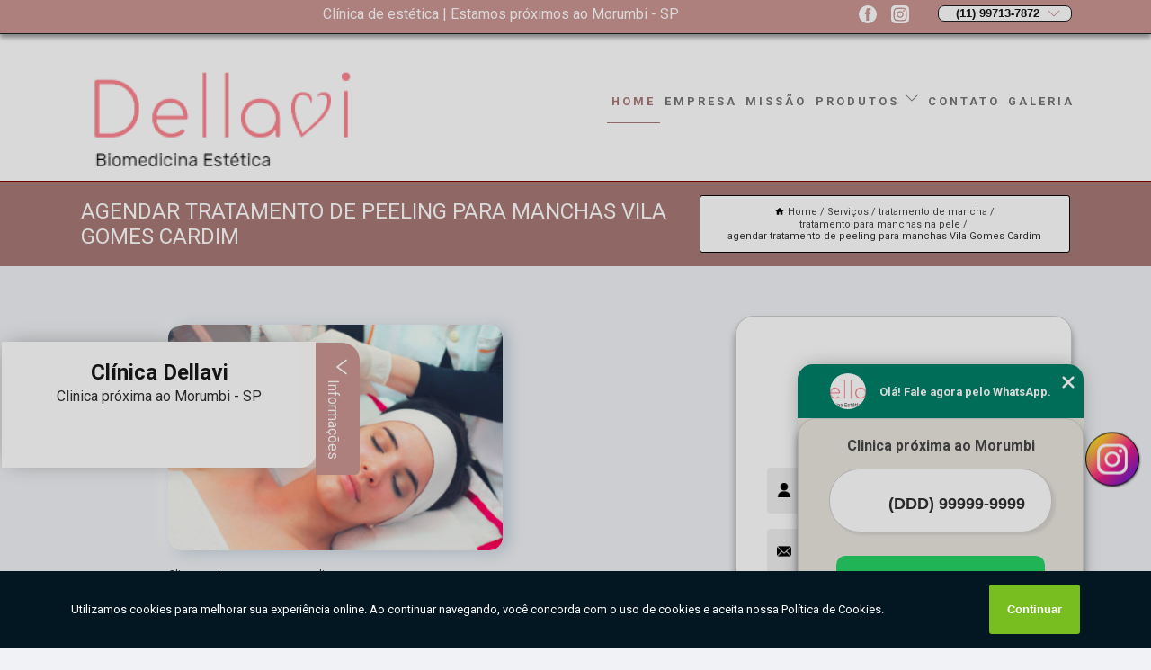

--- FILE ---
content_type: text/html; charset=utf-8
request_url: https://clinica.dellavi.com/tratamento-de-mancha/tratamento-para-manchas-na-pele/agendar-tratamento-de-peeling-para-manchas-vila-gomes-cardim
body_size: 16418
content:
<!DOCTYPE html>
<!--[if lt IE 7]>
<html class="no-js lt-ie9 lt-ie8 lt-ie7"> <![endif]-->
<!--[if IE 7]>
<html class="no-js lt-ie9 lt-ie8"> <![endif]-->
<!--[if IE 8]>
<html class="no-js lt-ie9"> <![endif]-->
<!--[if gt IE 8]><!-->
<html class="no-js" lang="pt-br"> <!--<![endif]-->
<head>

<!-- Google Tag Manager -->
<script>(function(w,d,s,l,i){w[l]=w[l]||[];w[l].push({'gtm.start':
        new Date().getTime(),event:'gtm.js'});var f=d.getElementsByTagName(s)[0],
        j=d.createElement(s),dl=l!='dataLayer'?'&l='+l:'';j.async=true;j.src=
        'https://www.googletagmanager.com/gtm.js?id='+i+dl;f.parentNode.insertBefore(j,f);
        })(window,document,'script','dataLayer','GTM-T7VFRFB');</script>
        <!-- End Google Tag Manager -->


<link rel="preconnect" href="https://fonts.googleapis.com">
  <link rel="preconnect" href="https://fonts.gstatic.com" crossorigin>

  <link rel="preload" href="https://clinica.dellavi.com/css/theme.css" as="style">
  <link rel="preload" href="https://clinica.dellavi.com/css/main.css" as="style">
      
  <title>Agendar Tratamento de Peeling para Manchas Vila Gomes Cardim - Tratamento para Manchas na Pele        - Dellavi Biomedicina Estética </title>
    <meta charset="utf-8">
    <link rel="shortcut icon" href="https://clinica.dellavi.com/imagens/favicon.ico">
    <base href="https://clinica.dellavi.com/">
            <meta name="google-site-verification" content="rOQcunJqWjzkEfTLfzLa4KZtCJS1DeZqzcH_EjN-Udg"/>
                <meta name="msvalidate.01" content="DCADF5EBCA288EB1BACCE4BA30DF813B"/>
    
        

    
      
    
    <meta name="keywords" content="tratamento para manchas na pele">
    <meta name="viewport" content="width=device-width, initial-scale=1.0">
    <meta name="geo.position"
          content=";">
    <meta name="geo.region" content="">
    <meta name="geo.placename" content="">
    <meta name="ICBM"
          content=",">
    <meta name="robots" content="index,follow">
    <meta name="rating" content="General">
    <meta name="revisit-after" content="7 days">
    <meta name="author" content="Dellavi Biomedicina Estética">
    <meta property="og:region" content="Brasil">
    <meta property="og:title"
          content="Agendar Tratamento de Peeling para Manchas Vila Gomes Cardim - Tratamento para Manchas na Pele - Dellavi Biomedicina Estética ">
    <meta property="og:type" content="article">
    <meta property="og:image"
          content="https://clinica.dellavi.com/imagens/logo.png">
    <meta property="og:url"
          content="https://clinica.dellavi.com/tratamento-de-mancha/tratamento-para-manchas-na-pele/agendar-tratamento-de-peeling-para-manchas-vila-gomes-cardim">
    <meta property="og:description" content="">
    <meta property="og:site_name" content="Dellavi Biomedicina Estética">
        <link rel="canonical" href="https://clinica.dellavi.com/tratamento-de-mancha/tratamento-para-manchas-na-pele/agendar-tratamento-de-peeling-para-manchas-vila-gomes-cardim">
    <link rel="stylesheet" href="https://clinica.dellavi.com/css/theme.css" >
    <link rel="stylesheet" href="https://clinica.dellavi.com/css/main.css" >
    
    
    <!-- Desenvolvido por BUSCA CLIENTES - www.buscaclientes.com.br -->
</head> 

<body data-pagina="b44ab3f3c83034668e90e2028ed447f8">

 <!-- Google Tag Manager (noscript) -->
 <noscript><iframe src="https://www.googletagmanager.com/ns.html?id=GTM-T7VFRFB"
        height="0" width="0" style="display:none;visibility:hidden"></iframe></noscript>
        <!-- End Google Tag Manager (noscript) -->

    <header>
          <!--  -->

  <!-- Inicio do Tell  -->
<div class="contact">

  <div class="wrapper">

    <div class="social-container">
      <ul class="social-icons">
      </ul>

    </div>

    <div class="tel">
      <div id="telefones">
        <p>(11) 99713-7872</p>
        <svg xmlns="http://www.w3.org/2000/svg" width="16" height="16" fill="currentColor" class="bi bi-chevron-down" viewBox="0 0 16 16">
        <path fill-rule="evenodd" d="M1.646 4.646a.5.5 0 0 1 .708 0L8 10.293l5.646-5.647a.5.5 0 0 1 .708.708l-6 6a.5.5 0 0 1-.708 0l-6-6a.5.5 0 0 1 0-.708z"/>
      </svg>
      </div>
      <div class="tel-dropdown">
       
        <p> (11) <span><a rel="nofollow" class="tel follow-click"
              data-origem="cabecalho-telefone-"
              title="Telefone  - Dellavi Biomedicina Estética"
              href="tel:+5511997137872">99713-7872</a>
          </span></p>        
      </div>

    </div>

  </div>
</div>
<!-- Fim do tel -->
<!-- -->
<nav class="navbar">
    <!--  -->  
  <div class="logo">
    <a href="https://clinica.dellavi.com/" class="pagina-logo" data-area="paginaLogo"
      title="Dellavi Biomedicina Estética - ">
      <img  src="https://clinica.dellavi.com/imagens/logo.png" width="250" height="200"
       title="Logo - Dellavi Biomedicina Estética"
        alt="Agendar Tratamento de Peeling para Manchas Vila Gomes Cardim - Tratamento para Manchas na Pele - Dellavi Biomedicina Estética">
    </a>
  </div>
  <!-- -->
  
  <div class="hamburguer">
    <span></span>
    <span></span>
    <span></span>
  </div>

  <ul class="menu">
            <li><a class="btn-home" data-area="paginaHome"        href="https://clinica.dellavi.com/"
        title="Home">Home</a></li>        <li><a         href="https://clinica.dellavi.com/empresa"
        title="Empresa">Empresa</a></li>        <li><a         href="https://clinica.dellavi.com/missao"
        title="Missão">Missão</a></li>        <li class="dropdown"><a         href="https://clinica.dellavi.com/servicos"
        title="Serviços">Serviços</a>                            <ul class="sub-menu hidden">                        <li class="dropdown"><a
                                href="https://clinica.dellavi.com/aplicacao-de-enzima"
                                title="aplicação de enzima">Aplicação de enzima</a>
                        
                        </li>                        <li class="dropdown"><a
                                href="https://clinica.dellavi.com/bioestimuladores-com-colageno"
                                title="bioestimuladores com colágeno">Bioestimuladores com colágeno</a>
                        
                        </li>                        <li class="dropdown"><a
                                href="https://clinica.dellavi.com/bioestimuladores-de-colageno"
                                title="bioestimuladores de colágeno">Bioestimuladores de colágeno</a>
                        
                        </li>                        <li class="dropdown"><a
                                href="https://clinica.dellavi.com/blefaroplastia-com-jatos"
                                title="blefaroplastia com jatos">Blefaroplastia com jatos</a>
                        
                        </li>                        <li class="dropdown"><a
                                href="https://clinica.dellavi.com/clinicas-de-estetica"
                                title="clínicas de estética">Clínicas de estética</a>
                        
                        </li>                        <li class="dropdown"><a
                                href="https://clinica.dellavi.com/clinicas-especialista-em-estetica"
                                title="clínicas especialista em estetica">Clínicas especialista em estetica</a>
                        
                        </li>                        <li class="dropdown"><a
                                href="https://clinica.dellavi.com/clinicas-esteticas"
                                title="clínicas estéticas">Clínicas estéticas</a>
                        
                        </li>                        <li class="dropdown"><a
                                href="https://clinica.dellavi.com/endolaser"
                                title="endolaser">Endolaser</a>
                        
                        </li>                        <li class="dropdown"><a
                                href="https://clinica.dellavi.com/fio-de-pdo"
                                title="fio de pdo">Fio de pdo</a>
                        
                        </li>                        <li class="dropdown"><a
                                href="https://clinica.dellavi.com/fio-de-sustentacao"
                                title="fio de sustentação">Fio de sustentação</a>
                        
                        </li>                        <li class="dropdown"><a
                                href="https://clinica.dellavi.com/harmonizacoes-faciais"
                                title="harmonizações faciais">Harmonizações faciais</a>
                        
                        </li>                        <li class="dropdown"><a
                                href="https://clinica.dellavi.com/intradermoterapia-corporal"
                                title="intradermoterapia corporal">Intradermoterapia corporal</a>
                        
                        </li>                        <li class="dropdown"><a
                                href="https://clinica.dellavi.com/laser-lavieen"
                                title="laser lavieen">Laser lavieen</a>
                        
                        </li>                        <li class="dropdown"><a
                                href="https://clinica.dellavi.com/ledterapia"
                                title="ledterapia">Ledterapia</a>
                        
                        </li>                        <li class="dropdown"><a
                                href="https://clinica.dellavi.com/microagulhamento-para-rostos"
                                title="microagulhamento para rostos">Microagulhamento para rostos</a>
                        
                        </li>                        <li class="dropdown"><a
                                href="https://clinica.dellavi.com/preenchedores-faciais"
                                title="preenchedores faciais">Preenchedores faciais</a>
                        
                        </li>                        <li class="dropdown"><a
                                href="https://clinica.dellavi.com/preenchimentos-faciais"
                                title="preenchimentos faciais">Preenchimentos faciais</a>
                        
                        </li>                        <li class="dropdown"><a
                                href="https://clinica.dellavi.com/secagem-de-vasinho"
                                title="secagem de vasinho">Secagem de vasinho</a>
                        
                        </li>                        <li class="dropdown"><a
                                href="https://clinica.dellavi.com/toxinas-botulinica"
                                title="toxinas botulínica">Toxinas botulínica</a>
                        
                        </li>                        <li class="dropdown"><a
                                href="https://clinica.dellavi.com/toxinas-botulinicas"
                                title="toxinas botulínicas">Toxinas botulínicas</a>
                        
                        </li>                        <li class="dropdown"><a
                                href="https://clinica.dellavi.com/tratamento-de-mancha"
                                title="tratamento de mancha">Tratamento de mancha</a>
                        
                        </li>                        <li class="dropdown"><a
                                href="https://clinica.dellavi.com/tratamento-para-estrias"
                                title="tratamento para estrias">Tratamento para estrias</a>
                        
                        </li>                        <li class="dropdown"><a
                                href="https://clinica.dellavi.com/tratamento-para-manchas"
                                title="tratamento para manchas">Tratamento para manchas</a>
                        
                        </li>                        <li class="dropdown"><a
                                href="https://clinica.dellavi.com/tratamentos-capilares"
                                title="tratamentos capilares">Tratamentos capilares</a>
                        
                        </li>                        <li class="dropdown"><a
                                href="https://clinica.dellavi.com/tratamentos-com-skinbooster"
                                title="tratamentos com skinbooster">Tratamentos com skinbooster</a>
                        
                        </li>                        <li class="dropdown"><a
                                href="https://clinica.dellavi.com/ultraformer"
                                title="ultraformer">Ultraformer</a>
                        
                        </li></ul>
            </li>        <li><a         href="https://clinica.dellavi.com/contato"
        title="Contato">Contato</a></li>
  </ul>

</nav>
    </header>

    <main>
    <div class="wrapper" id="wrapper-category">
    <h1 class="title-wrapper">Agendar Tratamento de Peeling para Manchas Vila Gomes Cardim</h1>
        <div class="container">

<div id="breadcrumb">
		<ol itemscope itemtype="http://schema.org/BreadcrumbList">
								<li><img width="10" height="10" alt="svgImg" src="[data-uri]" style="
					    margin: 1px 4px 0;
					"/>
					<li itemprop="itemListElement" itemscope
						itemtype="http://schema.org/ListItem">
						<a itemprop="item" href="https://clinica.dellavi.com/">
							<span itemprop="name">Home</span></a>
						<meta itemprop="position" content="1"/>
					</li>
											<li itemprop="itemListElement" itemscope itemtype="http://schema.org/ListItem">
							<a itemprop="item"
							   href="https://clinica.dellavi.com/servicos">
								<span itemprop="name">Serviços</span></a>
							<meta itemprop="position" content="2"/>
						</li>
												<li itemprop="itemListElement" itemscope itemtype="http://schema.org/ListItem">
							<a itemprop="item"
							   href="https://clinica.dellavi.com/tratamento-de-mancha">
								<span itemprop="name">tratamento de mancha</span></a>
							<meta itemprop="position" content="3"/>
						</li>
												<li itemprop="itemListElement" itemscope itemtype="http://schema.org/ListItem">
							<a itemprop="item"
							   href="https://clinica.dellavi.com/tratamento-para-manchas-na-pele">
								<span itemprop="name">tratamento para manchas na pele</span></a>
							<meta itemprop="position" content="4"/>
						</li>
												<li><span>agendar tratamento de peeling para manchas Vila Gomes Cardim</span></li>
								</ol>
</div>

</div>

    </div>
        <div class="wrapper text">
            <article class="readMore">
           		<img class="imagem-pagina" src="https://clinica.dellavi.com/imagens/agendar-tratamento-de-peeling-para-manchas.png"
                    onclick="openmodal();"
                    id="imagem-"
                    alt="Agendar Tratamento de Peeling para Manchas Vila Gomes Cardim - Tratamento para Manchas na Pele"
                    title="Agendar Tratamento de Peeling para Manchas Vila Gomes Cardim - Tratamento para Manchas na Pele"
                    width="380" height="380"
                    >
                    <span style="
                        font-size: 12px;

                    ">Clique na imagem para expandir
                    </span>
                <p>Como você está pesquisando por agendar tratamento de peeling para manchas Vila Gomes Cardim, tenha claro que visa serve para o tratamento de manchas de acne, melasma. O público habitual que procura por esta solução, como por exemplo, pacientes com manchas , melasma e rejuvenescimento, também busca por um elemento considerado indispensável que é o peelings especificos para cada tipo de tratamento sendo eles ( tratamento de melasma manchas e rejuvenescimento), que apenas uma empresa séria e referência em seu segmento como a Clinica Dellavi pode oferecer. Veja outras soluções com relação a Estético - Biomedicina estética.</p>                Precisa de informações sobre agendar tratamento de peeling para manchas Vila Gomes Cardim? Ao se tratar de Clínica de estética é encontrada por meio da empresa Dellavi Biomedicina Estética serviços como Bioestimuladores com Colágeno, Aplicação de Enzima e Harmonizações Faciais. Tudo isso só é possível graças ao time de profissionais especializados e as instalações de alto padrão. Contamos com uma equipe altamente treinada para atender nossos clientes.<h2>Fio de Sustentação</h2><p>Sustentação Facial com Nosso Fio Especializado! A sustentação facial é fundamental para uma aparência jovem, e nossos fios de sustentação oferecem isso. Na Dellavi Biomedicina Estética, priorizamos a firmeza da pele. Nossos fios de sustentação proporcionam um efeito lifting natural, resultando em uma pele mais firme e rejuvenescida. Escolha nossos serviços para sustentação facial. <br /> <img src='https://clinica.dellavi.com/imagens/servicos-fio-de-sustentacao.png' alt='Fio de Sustentação' /></p> Por isso, não deixe de falar conosco para esclarecer cada uma de suas dúvidas com nossos funcionários. Além do que já foi apresentado, o empreendimento também trabalha com Aplicação de Enzima Bioestimuladores com Colágeno, entre outras opções. Saiba mais entrando em contato.            </article>



            <div class="collum-subject" style="max-width : 600px; margin-top: 20px;">
                <div class="formCotacao">
    <form action="https://clinica.dellavi.com/enviar-cotacao" id="formulario-cotacao" method="post">
        <div class="header">
            <h3>Entre em Contato</h3>
        </div>
        <input type="hidden" name="acao" value="cotacao">
        <input type="hidden" name="produto_nome" value="">
        <input class="url-atual" type="hidden" name="produto_url" value="">
        <input class="url-atual" type="hidden" name="produto_ref" value="">
        <input type="hidden" name="imagem" value="" />
        <input type="hidden" name="site" value="https://clinica.dellavi.com/" />
        <input type="hidden" name="email" value="clinicadellavi@gmail.com" />
                <input type="hidden" name="projeto" value="5470" />

        <div class="item-form" id="campos-formulario">
            
        <img  alt="user" width="16" height="16" src="https://clinica.dellavi.com/imagens/user.png" class= "icon-form">

            <input  type="text" name="nome" placeholder="Nome" required>
    
            <p class="error-message" id="erro_nome"></p>
            <img alt="mail" width="16" height="16" src="https://clinica.dellavi.com/imagens/email.png" class= "icon-form">

            <input  type="email" name="email_contato"
                placeholder="Email" required>
            <p class="error-message" id="erro_email_contato"></p>
            <img alt="tel" width="16" height="16" src="https://clinica.dellavi.com/imagens/call.png" class= "icon-form">

            <input  type="text" name="telefone"
                class="telefone" placeholder="Telefone" required>
            
            <p class="error-message" id="erro_telefone"></p>

            <p class="error-message" id="erro_palavra"></p>
        </div>

        <div class="item-form" id="mensagem-formulario">
        <img  alt="message" width="16" height="16" src="https://clinica.dellavi.com/imagens/comment.png" class= "icon-form">

            <textarea  name="mensagem"
                placeholder="Sua mensagem"></textarea>
            <p class="error-message" id="erro_mensagem"></p>
           
        </div>
        <div class="clear"></div>

        <div class="cta-formulario">
            <div class="seguranca-cta-formulario">
                <div class="item-cta">
                                        <div class="g-recaptcha" data-sitekey="6LfKjfQbAAAAAIealdKgrILM_K_EQ3_6saJvweeK">
                    </div>
                                    </div>
                <div class="item-cta">
                <button type="button" id="btn-enviar-cotacao" class="btn-verde">Enviar</button>

                    <img  loading="lazy" src="imagens/ajax-loader.gif"  class="image-loading" id="loader-ajax" alt="Aguarde..."
                        title="Aguarde..." style="display:none">
                </div>
            </div>
        </div>

        

    </form>
    </div>
    

    
            </div>



        </div>

        <div class="categorias">
            <div id="prova_social" class="prova_social owl-carousel owl-theme"><div class="item"><div class="review" itemscope itemtype="https://schema.org/Review"><div class="item_review" itemprop="itemReviewed" itemscope itemtype="https://schema.org/Organization"><span itemprop="name">Clinica Dellavi</span></div><span itemprop="reviewRating" itemscope itemtype="https://schema.org/Rating"> <span class="ration" itemprop="ratingValue">5</span> </span> <b><span class="title" itemprop="name">"Recomendo!!"</span> </b><span itemprop="author" itemscope itemtype="https://schema.org/Person"> <span class="name" itemprop="name">Maria Angélica Cintra Manholeto</span> </span><span class="review_body" itemprop="reviewBody">Atendimento maravilhoso, super recomendo a dra.Thamires!!</span></div></div><div class="item"><div class="review" itemscope itemtype="https://schema.org/Review"><div class="item_review" itemprop="itemReviewed" itemscope itemtype="https://schema.org/Organization"><span itemprop="name">Clinica Dellavi</span></div><span itemprop="reviewRating" itemscope itemtype="https://schema.org/Rating"> <span class="ration" itemprop="ratingValue">5</span> </span> <b><span class="title" itemprop="name">"Recomendo!!"</span> </b><span itemprop="author" itemscope itemtype="https://schema.org/Person"> <span class="name" itemprop="name">Eliene Teixeira</span> </span><span class="review_body" itemprop="reviewBody">Eu amei ! Fiz os fios de sustentação e meu rosto ficou lindo</span></div></div><div class="item"><div class="review" itemscope itemtype="https://schema.org/Review"><div class="item_review" itemprop="itemReviewed" itemscope itemtype="https://schema.org/Organization"><span itemprop="name">Clinica Dellavi</span></div><span itemprop="reviewRating" itemscope itemtype="https://schema.org/Rating"> <span class="ration" itemprop="ratingValue">5</span> </span> <b><span class="title" itemprop="name">"Recomendo!!"</span> </b><span itemprop="author" itemscope itemtype="https://schema.org/Person"> <span class="name" itemprop="name">Alan Bruno Francisco</span> </span><span class="review_body" itemprop="reviewBody">Ótimo localidade e a Biomedica Thamires é excelente, recomendo</span></div></div><div class="item"><div class="review" itemscope itemtype="https://schema.org/Review"><div class="item_review" itemprop="itemReviewed" itemscope itemtype="https://schema.org/Organization"><span itemprop="name">Clinica Dellavi</span></div><span itemprop="reviewRating" itemscope itemtype="https://schema.org/Rating"> <span class="ration" itemprop="ratingValue">5</span> </span> <b><span class="title" itemprop="name">"Recomendo!!"</span> </b><span itemprop="author" itemscope itemtype="https://schema.org/Person"> <span class="name" itemprop="name">Gerard Paes</span> </span><span class="review_body" itemprop="reviewBody">Espaço aconchegante e de excelência em atendimento e profissionalismo</span></div></div></div>        </div>

        <div class="categorias">
        
<h3 style="text-align: center">Pesquisas relacionadas</h3>

        <div id="owl-thumbs" class="owl-carousel owl-theme">
                <div class="item img-big">
            <figure>

            <a href="https://clinica.dellavi.com/tratamento-de-mancha/tratamento-para-manchas-na-pele/tratamento-para-manchas-de-peeling-clinica-vila-matilde" class="galeria-thumb"
               title="tratamento para manchas de peeling clínica Vila Matilde">
                <img loading="lazy" src="https://clinica.dellavi.com/imagens/thumb/tratamento-para-manchas-de-peeling-clinica.png" alt="tratamento para manchas de peeling clínica Vila Matilde"
                     title="tratamento para manchas de peeling clínica Vila Matilde" width="160" height="160"></a>

                     <figcaption> <h4>
                <a href="https://clinica.dellavi.com/tratamento-de-mancha/tratamento-para-manchas-na-pele/tratamento-para-manchas-de-peeling-clinica-vila-matilde" class="lightbox titulo-galeria"
                   title="tratamento para manchas de peeling clínica Vila Matilde">tratamento para manchas de peeling clínica Vila Matilde</a></h4>
                   </a></figcaption>
            
            </figure>
            
        </div>
    
                <div class="item img-big">
            <figure>

            <a href="https://clinica.dellavi.com/tratamento-de-mancha/tratamento-para-manchas-na-pele/tratamento-de-manchas-de-acne-clinica-vila-zilda" class="galeria-thumb"
               title="tratamento de manchas de acne clínica Vila Zilda">
                <img loading="lazy" src="https://clinica.dellavi.com/imagens/thumb/tratamento-de-manchas-de-acne-clinica.png" alt="tratamento de manchas de acne clínica Vila Zilda"
                     title="tratamento de manchas de acne clínica Vila Zilda" width="160" height="160"></a>

                     <figcaption> <h4>
                <a href="https://clinica.dellavi.com/tratamento-de-mancha/tratamento-para-manchas-na-pele/tratamento-de-manchas-de-acne-clinica-vila-zilda" class="lightbox titulo-galeria"
                   title="tratamento de manchas de acne clínica Vila Zilda">tratamento de manchas de acne clínica Vila Zilda</a></h4>
                   </a></figcaption>
            
            </figure>
            
        </div>
    
                <div class="item img-big">
            <figure>

            <a href="https://clinica.dellavi.com/tratamento-de-mancha/tratamento-para-manchas-na-pele/tratamento-para-tirar-mancha-do-rosto-se" class="galeria-thumb"
               title="tratamento para tirar mancha do rosto Sé">
                <img loading="lazy" src="https://clinica.dellavi.com/imagens/thumb/tratamento-para-tirar-mancha-do-rosto.png" alt="tratamento para tirar mancha do rosto Sé"
                     title="tratamento para tirar mancha do rosto Sé" width="160" height="160"></a>

                     <figcaption> <h4>
                <a href="https://clinica.dellavi.com/tratamento-de-mancha/tratamento-para-manchas-na-pele/tratamento-para-tirar-mancha-do-rosto-se" class="lightbox titulo-galeria"
                   title="tratamento para tirar mancha do rosto Sé">tratamento para tirar mancha do rosto Sé</a></h4>
                   </a></figcaption>
            
            </figure>
            
        </div>
    
                <div class="item img-big">
            <figure>

            <a href="https://clinica.dellavi.com/tratamento-de-mancha/tratamento-para-manchas-na-pele/preco-de-tratamento-estetico-para-manchas-de-acne-moema" class="galeria-thumb"
               title="preço de tratamento estético para manchas de acne Moema">
                <img loading="lazy" src="https://clinica.dellavi.com/imagens/thumb/preco-de-tratamento-estetico-para-manchas-de-acne.png" alt="preço de tratamento estético para manchas de acne Moema"
                     title="preço de tratamento estético para manchas de acne Moema" width="160" height="160"></a>

                     <figcaption> <h4>
                <a href="https://clinica.dellavi.com/tratamento-de-mancha/tratamento-para-manchas-na-pele/preco-de-tratamento-estetico-para-manchas-de-acne-moema" class="lightbox titulo-galeria"
                   title="preço de tratamento estético para manchas de acne Moema">preço de tratamento estético para manchas de acne Moema</a></h4>
                   </a></figcaption>
            
            </figure>
            
        </div>
    
                <div class="item img-big">
            <figure>

            <a href="https://clinica.dellavi.com/tratamento-de-mancha/tratamento-para-manchas-na-pele/tratamento-manchas-no-rosto-clinica-bras" class="galeria-thumb"
               title="tratamento manchas no rosto clínica Brás">
                <img loading="lazy" src="https://clinica.dellavi.com/imagens/thumb/tratamento-manchas-no-rosto-clinica.png" alt="tratamento manchas no rosto clínica Brás"
                     title="tratamento manchas no rosto clínica Brás" width="160" height="160"></a>

                     <figcaption> <h4>
                <a href="https://clinica.dellavi.com/tratamento-de-mancha/tratamento-para-manchas-na-pele/tratamento-manchas-no-rosto-clinica-bras" class="lightbox titulo-galeria"
                   title="tratamento manchas no rosto clínica Brás">tratamento manchas no rosto clínica Brás</a></h4>
                   </a></figcaption>
            
            </figure>
            
        </div>
    
                <div class="item img-big">
            <figure>

            <a href="https://clinica.dellavi.com/tratamento-de-mancha/tratamento-para-manchas-na-pele/tratamento-de-manchas-no-rosto-clinica-tremembe" class="galeria-thumb"
               title="tratamento de manchas no rosto clínica Tremembé">
                <img loading="lazy" src="https://clinica.dellavi.com/imagens/thumb/tratamento-de-manchas-no-rosto-clinica.png" alt="tratamento de manchas no rosto clínica Tremembé"
                     title="tratamento de manchas no rosto clínica Tremembé" width="160" height="160"></a>

                     <figcaption> <h4>
                <a href="https://clinica.dellavi.com/tratamento-de-mancha/tratamento-para-manchas-na-pele/tratamento-de-manchas-no-rosto-clinica-tremembe" class="lightbox titulo-galeria"
                   title="tratamento de manchas no rosto clínica Tremembé">tratamento de manchas no rosto clínica Tremembé</a></h4>
                   </a></figcaption>
            
            </figure>
            
        </div>
    
                <div class="item img-big">
            <figure>

            <a href="https://clinica.dellavi.com/tratamento-de-mancha/tratamento-para-manchas-na-pele/tratamento-de-manchas-no-rosto-sao-lourenco-da-serra-suzano" class="galeria-thumb"
               title="tratamento de manchas no rosto São Lourenço da Serra Suzano">
                <img loading="lazy" src="https://clinica.dellavi.com/imagens/thumb/tratamento-de-manchas-no-rosto.png" alt="tratamento de manchas no rosto São Lourenço da Serra Suzano"
                     title="tratamento de manchas no rosto São Lourenço da Serra Suzano" width="160" height="160"></a>

                     <figcaption> <h4>
                <a href="https://clinica.dellavi.com/tratamento-de-mancha/tratamento-para-manchas-na-pele/tratamento-de-manchas-no-rosto-sao-lourenco-da-serra-suzano" class="lightbox titulo-galeria"
                   title="tratamento de manchas no rosto São Lourenço da Serra Suzano">tratamento de manchas no rosto São Lourenço da Serra Suzano</a></h4>
                   </a></figcaption>
            
            </figure>
            
        </div>
    
                <div class="item img-big">
            <figure>

            <a href="https://clinica.dellavi.com/tratamento-de-mancha/tratamento-para-manchas-na-pele/tratamento-de-peeling-para-manchas-clinica-jardim-angela" class="galeria-thumb"
               title="tratamento de peeling para manchas clínica Jardim Ângela">
                <img loading="lazy" src="https://clinica.dellavi.com/imagens/thumb/tratamento-de-peeling-para-manchas-clinica.png" alt="tratamento de peeling para manchas clínica Jardim Ângela"
                     title="tratamento de peeling para manchas clínica Jardim Ângela" width="160" height="160"></a>

                     <figcaption> <h4>
                <a href="https://clinica.dellavi.com/tratamento-de-mancha/tratamento-para-manchas-na-pele/tratamento-de-peeling-para-manchas-clinica-jardim-angela" class="lightbox titulo-galeria"
                   title="tratamento de peeling para manchas clínica Jardim Ângela">tratamento de peeling para manchas clínica Jardim Ângela</a></h4>
                   </a></figcaption>
            
            </figure>
            
        </div>
    
                <div class="item img-big">
            <figure>

            <a href="https://clinica.dellavi.com/tratamento-de-mancha/tratamento-para-manchas-na-pele/preco-de-tratamento-de-manchas-de-acne-ipiranga" class="galeria-thumb"
               title="preço de tratamento de manchas de acne Ipiranga">
                <img loading="lazy" src="https://clinica.dellavi.com/imagens/thumb/preco-de-tratamento-de-manchas-de-acne.png" alt="preço de tratamento de manchas de acne Ipiranga"
                     title="preço de tratamento de manchas de acne Ipiranga" width="160" height="160"></a>

                     <figcaption> <h4>
                <a href="https://clinica.dellavi.com/tratamento-de-mancha/tratamento-para-manchas-na-pele/preco-de-tratamento-de-manchas-de-acne-ipiranga" class="lightbox titulo-galeria"
                   title="preço de tratamento de manchas de acne Ipiranga">preço de tratamento de manchas de acne Ipiranga</a></h4>
                   </a></figcaption>
            
            </figure>
            
        </div>
    
                <div class="item img-big">
            <figure>

            <a href="https://clinica.dellavi.com/tratamento-de-mancha/tratamento-para-manchas-na-pele/tratamento-manchas-clinica-sacoma" class="galeria-thumb"
               title="tratamento manchas clínica Sacomã">
                <img loading="lazy" src="https://clinica.dellavi.com/imagens/thumb/tratamento-manchas-clinica.png" alt="tratamento manchas clínica Sacomã"
                     title="tratamento manchas clínica Sacomã" width="160" height="160"></a>

                     <figcaption> <h4>
                <a href="https://clinica.dellavi.com/tratamento-de-mancha/tratamento-para-manchas-na-pele/tratamento-manchas-clinica-sacoma" class="lightbox titulo-galeria"
                   title="tratamento manchas clínica Sacomã">tratamento manchas clínica Sacomã</a></h4>
                   </a></figcaption>
            
            </figure>
            
        </div>
    
            </div>

        </div>
        <div class="copyright">O conteúdo do texto
            "<strong>Agendar Tratamento de Peeling para Manchas Vila Gomes Cardim</strong>" é de direito reservado. Sua
            reprodução, parcial ou total, mesmo citando nossos links, é proibida sem a autorização do autor.
            Crime de violação de direito autoral &ndash; artigo 184 do Código Penal &ndash; <a
                title="Lei de direitos autorais" target="_blank"
                href="http://www.planalto.gov.br/Ccivil_03/Leis/L9610.htm" rel="noreferrer">Lei 9610/98 - Lei
                de direitos autorais</a>.
        </div>

    </main>
    </div><!-- .wrapper -->

    <div id="modal_img" hidden>
            <div class="ogranize_modal">
                <span onclick="closedmodal();"> X </span>
                <img class="showimg" src="https://clinica.dellavi.com/imagens/agendar-tratamento-de-peeling-para-manchas.png"
                alt="Agendar Tratamento de Peeling para Manchas Vila Gomes Cardim - Tratamento para Manchas na Pele"
                    title="Agendar Tratamento de Peeling para Manchas Vila Gomes Cardim - Tratamento para Manchas na Pele">
            </div>
    </div>

    <footer>
    <aside class="categorias-footer">
        <h2>
            <a href="https://clinica.dellavi.com/servicos"
                title="Serviços - Dellavi Biomedicina Estética ">Serviços</a>
        </h2>
        <nav>
            <ul class="cssmenu" id="accordian">
                                <li class="dropdown">
                    <a class="dropdown-toggle" href="https://clinica.dellavi.com/aplicacao-de-enzima"
                        title="Aplicação de Enzima">Aplicação de Enzima</a>
                    <ul class="sub-menu subcategoria-menu">
                                                <li>
                            <a href="https://clinica.dellavi.com/aplicacao-de-enzimas"
                                title="Aplicação de Enzimas">Aplicação de Enzimas</a>
                        </li>

                                                <li>
                            <a href="https://clinica.dellavi.com/aplicacao-de-enzimas-estrias"
                                title="Aplicação de Enzimas Estrias">Aplicação de Enzimas Estrias</a>
                        </li>

                                                <li>
                            <a href="https://clinica.dellavi.com/aplicacao-de-enzimas-gordura-localizada"
                                title="Aplicação de Enzimas Gordura Localizada">Aplicação de Enzimas Gordura Localizada</a>
                        </li>

                                                <li>
                            <a href="https://clinica.dellavi.com/aplicacao-de-enzimas-intramuscular"
                                title="Aplicação de Enzimas Intramuscular">Aplicação de Enzimas Intramuscular</a>
                        </li>

                                                <li>
                            <a href="https://clinica.dellavi.com/aplicacao-de-enzimas-na-barriga"
                                title="Aplicação de Enzimas na Barriga">Aplicação de Enzimas na Barriga</a>
                        </li>

                                                <li>
                            <a href="https://clinica.dellavi.com/aplicacao-de-enzimas-na-papada"
                                title="Aplicação de Enzimas na Papada">Aplicação de Enzimas na Papada</a>
                        </li>

                                                <li>
                            <a href="https://clinica.dellavi.com/aplicacao-de-enzimas-para-celulite"
                                title="Aplicação de Enzimas para Celulite">Aplicação de Enzimas para Celulite</a>
                        </li>

                                                <li>
                            <a href="https://clinica.dellavi.com/aplicacao-de-enzimas-para-estrias"
                                title="Aplicação de Enzimas para Estrias">Aplicação de Enzimas para Estrias</a>
                        </li>

                                                <li>
                            <a href="https://clinica.dellavi.com/aplicacao-de-enzimas-para-gordura-localizada"
                                title="Aplicação de Enzimas para Gordura Localizada">Aplicação de Enzimas para Gordura Localizada</a>
                        </li>

                                                <li>
                            <a href="https://clinica.dellavi.com/aplicacao-de-enzimas-tatuape"
                                title="Aplicação de Enzimas Tatuapé">Aplicação de Enzimas Tatuapé</a>
                        </li>

                                                <li>
                            <a href="https://clinica.dellavi.com/aplicacao-de-enzimas-zona-leste"
                                title="Aplicação de Enzimas Zona Leste">Aplicação de Enzimas Zona Leste</a>
                        </li>

                                                <li>
                            <a href="https://clinica.dellavi.com/aplicacao-enzimas-abdomen"
                                title="Aplicação Enzimas Abdômen">Aplicação Enzimas Abdômen</a>
                        </li>

                                            </ul>
                </li>
                                <li class="dropdown">
                    <a class="dropdown-toggle" href="https://clinica.dellavi.com/bioestimuladores-com-colageno"
                        title="Bioestimuladores com Colágeno">Bioestimuladores com Colágeno</a>
                    <ul class="sub-menu subcategoria-menu">
                                                <li>
                            <a href="https://clinica.dellavi.com/bio-estimulador-de-colageno"
                                title="Bio Estimulador de Colágeno">Bio Estimulador de Colágeno</a>
                        </li>

                                                <li>
                            <a href="https://clinica.dellavi.com/bioestimulador-corporal"
                                title="Bioestimulador Corporal">Bioestimulador Corporal</a>
                        </li>

                                                <li>
                            <a href="https://clinica.dellavi.com/bioestimulador-de-gluteo"
                                title="Bioestimulador de Glúteo">Bioestimulador de Glúteo</a>
                        </li>

                                                <li>
                            <a href="https://clinica.dellavi.com/bioestimulador-facial"
                                title="Bioestimulador Facial">Bioestimulador Facial</a>
                        </li>

                                                <li>
                            <a href="https://clinica.dellavi.com/bioestimulador-no-rosto"
                                title="Bioestimulador no Rosto">Bioestimulador no Rosto</a>
                        </li>

                                                <li>
                            <a href="https://clinica.dellavi.com/bioestimulador-nos-gluteos"
                                title="Bioestimulador nos Glúteos">Bioestimulador nos Glúteos</a>
                        </li>

                                                <li>
                            <a href="https://clinica.dellavi.com/bioestimuladores-de-colageno-injetavel"
                                title="Bioestimuladores de Colágeno Injetável">Bioestimuladores de Colágeno Injetável</a>
                        </li>

                                                <li>
                            <a href="https://clinica.dellavi.com/bioestimuladores-de-colageno-radiesse"
                                title="Bioestimuladores de Colágeno Radiesse">Bioestimuladores de Colágeno Radiesse</a>
                        </li>

                                                <li>
                            <a href="https://clinica.dellavi.com/bioestimuladores-faciais"
                                title="Bioestimuladores Faciais">Bioestimuladores Faciais</a>
                        </li>

                                                <li>
                            <a href="https://clinica.dellavi.com/bioestimuladores-injetaveis"
                                title="Bioestimuladores Injetáveis">Bioestimuladores Injetáveis</a>
                        </li>

                                                <li>
                            <a href="https://clinica.dellavi.com/bioestimuladores-para-flacidez"
                                title="Bioestimuladores para Flacidez">Bioestimuladores para Flacidez</a>
                        </li>

                                                <li>
                            <a href="https://clinica.dellavi.com/bioestimulacao-de-colageno-no-gluteo"
                                title="Bioestimulação de Colágeno no Glúteo">Bioestimulação de Colágeno no Glúteo</a>
                        </li>

                                            </ul>
                </li>
                                <li class="dropdown">
                    <a class="dropdown-toggle" href="https://clinica.dellavi.com/bioestimuladores-de-colageno"
                        title="Bioestimuladores de Colágeno">Bioestimuladores de Colágeno</a>
                    <ul class="sub-menu subcategoria-menu">
                                                <li>
                            <a href="https://clinica.dellavi.com/aplicacao-bioestimulador-de-colageno"
                                title="Aplicação Bioestimulador de Colágeno">Aplicação Bioestimulador de Colágeno</a>
                        </li>

                                                <li>
                            <a href="https://clinica.dellavi.com/bioestimulador-colageno"
                                title="Bioestimulador Colágeno">Bioestimulador Colágeno</a>
                        </li>

                                                <li>
                            <a href="https://clinica.dellavi.com/bioestimulador-colageno-tatuape"
                                title="Bioestimulador Colágeno Tatuapé">Bioestimulador Colágeno Tatuapé</a>
                        </li>

                                                <li>
                            <a href="https://clinica.dellavi.com/bioestimulador-colageno-zona-leste"
                                title="Bioestimulador Colágeno Zona Leste">Bioestimulador Colágeno Zona Leste</a>
                        </li>

                                                <li>
                            <a href="https://clinica.dellavi.com/bioestimulador-de-colageno-barriga"
                                title="Bioestimulador de Colágeno Barriga">Bioestimulador de Colágeno Barriga</a>
                        </li>

                                                <li>
                            <a href="https://clinica.dellavi.com/bioestimulador-de-colageno-hidroxiapatita-de-calcio"
                                title="Bioestimulador de Colágeno Hidroxiapatita de Cálcio">Bioestimulador de Colágeno Hidroxiapatita de Cálcio</a>
                        </li>

                                                <li>
                            <a href="https://clinica.dellavi.com/bioestimulador-de-colageno-injetavel"
                                title="Bioestimulador de Colágeno Injetável">Bioestimulador de Colágeno Injetável</a>
                        </li>

                                                <li>
                            <a href="https://clinica.dellavi.com/bioestimulador-de-colageno-injetavel-gluteo"
                                title="Bioestimulador de Colágeno Injetável Glúteo">Bioestimulador de Colágeno Injetável Glúteo</a>
                        </li>

                                                <li>
                            <a href="https://clinica.dellavi.com/bioestimulador-de-colageno-injetavel-radiesse"
                                title="Bioestimulador de Colágeno Injetável Radiesse">Bioestimulador de Colágeno Injetável Radiesse</a>
                        </li>

                                                <li>
                            <a href="https://clinica.dellavi.com/bioestimulador-de-colageno-injetavel-sculptra"
                                title="Bioestimulador de Colágeno Injetável Sculptra">Bioestimulador de Colágeno Injetável Sculptra</a>
                        </li>

                                                <li>
                            <a href="https://clinica.dellavi.com/bioestimulador-de-colageno-radiesse"
                                title="Bioestimulador de Colágeno Radiesse">Bioestimulador de Colágeno Radiesse</a>
                        </li>

                                                <li>
                            <a href="https://clinica.dellavi.com/tratamento-bioestimulador-de-colageno"
                                title="Tratamento Bioestimulador de Colágeno">Tratamento Bioestimulador de Colágeno</a>
                        </li>

                                            </ul>
                </li>
                                <li class="dropdown">
                    <a class="dropdown-toggle" href="https://clinica.dellavi.com/blefaroplastia-com-jatos"
                        title="Blefaroplastia com Jatos">Blefaroplastia com Jatos</a>
                    <ul class="sub-menu subcategoria-menu">
                                                <li>
                            <a href="https://clinica.dellavi.com/blefaroplastia"
                                title="Blefaroplastia">Blefaroplastia</a>
                        </li>

                                                <li>
                            <a href="https://clinica.dellavi.com/blefaroplastia-a-jato-de-plasma"
                                title="Blefaroplastia a Jato de Plasma">Blefaroplastia a Jato de Plasma</a>
                        </li>

                                                <li>
                            <a href="https://clinica.dellavi.com/blefaroplastia-com-jato"
                                title="Blefaroplastia com Jato">Blefaroplastia com Jato</a>
                        </li>

                                                <li>
                            <a href="https://clinica.dellavi.com/blefaroplastia-com-jato-de-plasma"
                                title="Blefaroplastia com Jato de Plasma">Blefaroplastia com Jato de Plasma</a>
                        </li>

                                                <li>
                            <a href="https://clinica.dellavi.com/blefaroplastia-com-plasma"
                                title="Blefaroplastia com Plasma">Blefaroplastia com Plasma</a>
                        </li>

                                                <li>
                            <a href="https://clinica.dellavi.com/blefaroplastia-de-plasma"
                                title="Blefaroplastia de Plasma">Blefaroplastia de Plasma</a>
                        </li>

                                                <li>
                            <a href="https://clinica.dellavi.com/blefaroplastia-jato-de-plasma"
                                title="Blefaroplastia Jato de Plasma">Blefaroplastia Jato de Plasma</a>
                        </li>

                                                <li>
                            <a href="https://clinica.dellavi.com/blefaroplastia-jato-plasma"
                                title="Blefaroplastia Jato Plasma">Blefaroplastia Jato Plasma</a>
                        </li>

                                                <li>
                            <a href="https://clinica.dellavi.com/blefaroplastia-laser"
                                title="Blefaroplastia Laser">Blefaroplastia Laser</a>
                        </li>

                                                <li>
                            <a href="https://clinica.dellavi.com/blefaroplastia-nao-cirurgica"
                                title="Blefaroplastia Não Cirúrgica">Blefaroplastia Não Cirúrgica</a>
                        </li>

                                                <li>
                            <a href="https://clinica.dellavi.com/blefaroplastia-sem-cortes"
                                title="Blefaroplastia sem Cortes">Blefaroplastia sem Cortes</a>
                        </li>

                                                <li>
                            <a href="https://clinica.dellavi.com/blefaroplastia-superior-e-inferior"
                                title="Blefaroplastia Superior e Inferior">Blefaroplastia Superior e Inferior</a>
                        </li>

                                            </ul>
                </li>
                                <li class="dropdown">
                    <a class="dropdown-toggle" href="https://clinica.dellavi.com/clinicas-de-estetica"
                        title="Clínicas de Estética">Clínicas de Estética</a>
                    <ul class="sub-menu subcategoria-menu">
                                                <li>
                            <a href="https://clinica.dellavi.com/clinica-de-estetica-avancada"
                                title="Clínica de Estética Avançada">Clínica de Estética Avançada</a>
                        </li>

                                                <li>
                            <a href="https://clinica.dellavi.com/clinica-de-estetica-para-homens"
                                title="Clínica de Estética para Homens">Clínica de Estética para Homens</a>
                        </li>

                                                <li>
                            <a href="https://clinica.dellavi.com/clinica-de-estetica-perto-de-mim"
                                title="Clínica de Estética Perto de Mim">Clínica de Estética Perto de Mim</a>
                        </li>

                                                <li>
                            <a href="https://clinica.dellavi.com/clinica-de-estetica-proximo-a-mim"
                                title="Clínica de Estética Próximo a Mim">Clínica de Estética Próximo a Mim</a>
                        </li>

                                                <li>
                            <a href="https://clinica.dellavi.com/clinica-estetica"
                                title="Clínica Estética">Clínica Estética</a>
                        </li>

                                                <li>
                            <a href="https://clinica.dellavi.com/clinica-estetica-a-laser"
                                title="Clínica Estética a Laser">Clínica Estética a Laser</a>
                        </li>

                                                <li>
                            <a href="https://clinica.dellavi.com/clinica-estetica-corporal"
                                title="Clínica Estética Corporal">Clínica Estética Corporal</a>
                        </li>

                                                <li>
                            <a href="https://clinica.dellavi.com/clinica-estetica-facial"
                                title="Clínica Estética Facial">Clínica Estética Facial</a>
                        </li>

                                                <li>
                            <a href="https://clinica.dellavi.com/clinica-estetica-masculina"
                                title="Clínica Estética Masculina">Clínica Estética Masculina</a>
                        </li>

                                                <li>
                            <a href="https://clinica.dellavi.com/clinica-estetica-massagem"
                                title="Clínica Estética Massagem">Clínica Estética Massagem</a>
                        </li>

                                                <li>
                            <a href="https://clinica.dellavi.com/clinica-estetica-tatuape"
                                title="Clínica Estética Tatuapé">Clínica Estética Tatuapé</a>
                        </li>

                                                <li>
                            <a href="https://clinica.dellavi.com/clinica-estetica-zona-leste"
                                title="Clínica Estética Zona Leste">Clínica Estética Zona Leste</a>
                        </li>

                                            </ul>
                </li>
                                <li class="dropdown">
                    <a class="dropdown-toggle" href="https://clinica.dellavi.com/clinicas-especialista-em-estetica"
                        title="Clínicas Especialista em Estetica">Clínicas Especialista em Estetica</a>
                    <ul class="sub-menu subcategoria-menu">
                                                <li>
                            <a href="https://clinica.dellavi.com/clinica-de-esteticista-moema"
                                title="Clínica de Esteticista Moema">Clínica de Esteticista Moema</a>
                        </li>

                                                <li>
                            <a href="https://clinica.dellavi.com/clinica-de-estetica-e-emagrecimento-faria-lima"
                                title="Clínica de Estética e Emagrecimento Faria Lima">Clínica de Estética e Emagrecimento Faria Lima</a>
                        </li>

                                                <li>
                            <a href="https://clinica.dellavi.com/clinica-de-estetica-facial-e-corporal-faria-lima"
                                title="Clínica de Estética Facial e Corporal Faria Lima">Clínica de Estética Facial e Corporal Faria Lima</a>
                        </li>

                                                <li>
                            <a href="https://clinica.dellavi.com/clinica-de-estetica-facial-paulista"
                                title="Clínica de Estética Facial Paulista">Clínica de Estética Facial Paulista</a>
                        </li>

                                                <li>
                            <a href="https://clinica.dellavi.com/clinica-de-estetica-para-o-rosto-paulista"
                                title="Clínica de Estética para o Rosto Paulista">Clínica de Estética para o Rosto Paulista</a>
                        </li>

                                                <li>
                            <a href="https://clinica.dellavi.com/clinica-de-estetica-para-tirar-manchas-da-pele-moema"
                                title="Clínica de Estética para Tirar Manchas da Pele Moema">Clínica de Estética para Tirar Manchas da Pele Moema</a>
                        </li>

                                                <li>
                            <a href="https://clinica.dellavi.com/clinica-de-estetica-para-tirar-manchas-do-rosto-oscar-freire"
                                title="Clínica de Estética para Tirar Manchas do Rosto Oscar Freire">Clínica de Estética para Tirar Manchas do Rosto Oscar Freire</a>
                        </li>

                                                <li>
                            <a href="https://clinica.dellavi.com/clinica-de-estetica-para-tirar-vasinhos-oscar-freire"
                                title="Clínica de Estética para Tirar Vasinhos Oscar Freire">Clínica de Estética para Tirar Vasinhos Oscar Freire</a>
                        </li>

                                                <li>
                            <a href="https://clinica.dellavi.com/clinica-de-estetica-tirar-estrias-jardins"
                                title="Clínica de Estética Tirar Estrias Jardins">Clínica de Estética Tirar Estrias Jardins</a>
                        </li>

                                                <li>
                            <a href="https://clinica.dellavi.com/clinica-estetica-estrias-jardins"
                                title="Clínica Estética Estrias Jardins">Clínica Estética Estrias Jardins</a>
                        </li>

                                            </ul>
                </li>
                                <li class="dropdown">
                    <a class="dropdown-toggle" href="https://clinica.dellavi.com/clinicas-esteticas"
                        title="Clínicas Estéticas">Clínicas Estéticas</a>
                    <ul class="sub-menu subcategoria-menu">
                                                <li>
                            <a href="https://clinica.dellavi.com/clinica-de-estetica-aplicacao-de-enzimas-faria-lima"
                                title="Clínica de Estética Aplicação de Enzimas Faria Lima">Clínica de Estética Aplicação de Enzimas Faria Lima</a>
                        </li>

                                                <li>
                            <a href="https://clinica.dellavi.com/clinica-de-estetica-botox-moema"
                                title="Clínica de Estética Botox Moema">Clínica de Estética Botox Moema</a>
                        </li>

                                                <li>
                            <a href="https://clinica.dellavi.com/clinica-de-estetica-camuflagem-de-estrias-jardins"
                                title="Clínica de Estética Camuflagem de Estrias Jardins">Clínica de Estética Camuflagem de Estrias Jardins</a>
                        </li>

                                                <li>
                            <a href="https://clinica.dellavi.com/clinica-de-estetica-corporal-oscar-freire"
                                title="Clínica de Estética Corporal Oscar Freire">Clínica de Estética Corporal Oscar Freire</a>
                        </li>

                                                <li>
                            <a href="https://clinica.dellavi.com/clinica-de-estetica-faria-lima"
                                title="Clínica de Estética Faria Lima">Clínica de Estética Faria Lima</a>
                        </li>

                                                <li>
                            <a href="https://clinica.dellavi.com/clinica-de-estetica-gordura-localizada-oscar-freire"
                                title="Clínica de Estética Gordura Localizada Oscar Freire">Clínica de Estética Gordura Localizada Oscar Freire</a>
                        </li>

                                                <li>
                            <a href="https://clinica.dellavi.com/clinica-de-estetica-microagulhamento-faria-lima"
                                title="Clínica de Estética Microagulhamento Faria Lima">Clínica de Estética Microagulhamento Faria Lima</a>
                        </li>

                                                <li>
                            <a href="https://clinica.dellavi.com/clinica-de-estetica-perto-moema"
                                title="Clínica de Estética Perto Moema">Clínica de Estética Perto Moema</a>
                        </li>

                                                <li>
                            <a href="https://clinica.dellavi.com/clinica-de-estetica-preenchimento-labial-paulista"
                                title="Clínica de Estética Preenchimento Labial Paulista">Clínica de Estética Preenchimento Labial Paulista</a>
                        </li>

                                                <li>
                            <a href="https://clinica.dellavi.com/clinica-de-estetica-tratamento-para-estrias-jardins"
                                title="Clínica de Estética Tratamento para Estrias Jardins">Clínica de Estética Tratamento para Estrias Jardins</a>
                        </li>

                                                <li>
                            <a href="https://clinica.dellavi.com/clinica-estetica-dermatologica-paulista"
                                title="Clínica Estética Dermatologica Paulista">Clínica Estética Dermatologica Paulista</a>
                        </li>

                                            </ul>
                </li>
                                <li class="dropdown">
                    <a class="dropdown-toggle" href="https://clinica.dellavi.com/endolaser"
                        title="Endolaser">Endolaser</a>
                    <ul class="sub-menu subcategoria-menu">
                                                <li>
                            <a href="https://clinica.dellavi.com/endolaser-corporal"
                                title="Endolaser Corporal">Endolaser Corporal</a>
                        </li>

                                                <li>
                            <a href="https://clinica.dellavi.com/endolaser-facial"
                                title="Endolaser Facial">Endolaser Facial</a>
                        </li>

                                                <li>
                            <a href="https://clinica.dellavi.com/endolaser-gordura-localizada"
                                title="Endolaser Gordura Localizada">Endolaser Gordura Localizada</a>
                        </li>

                                                <li>
                            <a href="https://clinica.dellavi.com/endolaser-lifting"
                                title="Endolaser Lifting">Endolaser Lifting</a>
                        </li>

                                                <li>
                            <a href="https://clinica.dellavi.com/endolaser-na-barriga"
                                title="Endolaser na Barriga">Endolaser na Barriga</a>
                        </li>

                                                <li>
                            <a href="https://clinica.dellavi.com/endolaser-no-rosto"
                                title="Endolaser no Rosto">Endolaser no Rosto</a>
                        </li>

                                                <li>
                            <a href="https://clinica.dellavi.com/endolaser-para-flacidez"
                                title="Endolaser para Flacidez">Endolaser para Flacidez</a>
                        </li>

                                                <li>
                            <a href="https://clinica.dellavi.com/endolaser-para-gordura"
                                title="Endolaser para Gordura">Endolaser para Gordura</a>
                        </li>

                                                <li>
                            <a href="https://clinica.dellavi.com/endolaser-para-gordura-localizada"
                                title="Endolaser para Gordura Localizada">Endolaser para Gordura Localizada</a>
                        </li>

                                                <li>
                            <a href="https://clinica.dellavi.com/endolaser-para-varizes"
                                title="Endolaser para Varizes">Endolaser para Varizes</a>
                        </li>

                                                <li>
                            <a href="https://clinica.dellavi.com/endolaser-safena"
                                title="Endolaser Safena">Endolaser Safena</a>
                        </li>

                                                <li>
                            <a href="https://clinica.dellavi.com/endolaser-varizes"
                                title="Endolaser Varizes">Endolaser Varizes</a>
                        </li>

                                            </ul>
                </li>
                                <li class="dropdown">
                    <a class="dropdown-toggle" href="https://clinica.dellavi.com/fio-de-pdo"
                        title="Fio de Pdo">Fio de Pdo</a>
                    <ul class="sub-menu subcategoria-menu">
                                                <li>
                            <a href="https://clinica.dellavi.com/fio-de-pdo-no-rosto"
                                title="Fio de Pdo no Rosto">Fio de Pdo no Rosto</a>
                        </li>

                                                <li>
                            <a href="https://clinica.dellavi.com/fio-de-sustentacao-no-nariz"
                                title="Fio de Sustentação no Nariz">Fio de Sustentação no Nariz</a>
                        </li>

                                                <li>
                            <a href="https://clinica.dellavi.com/fio-de-sustentacao-no-rosto"
                                title="Fio de Sustentação no Rosto">Fio de Sustentação no Rosto</a>
                        </li>

                                                <li>
                            <a href="https://clinica.dellavi.com/fio-no-rosto"
                                title="Fio no Rosto">Fio no Rosto</a>
                        </li>

                                                <li>
                            <a href="https://clinica.dellavi.com/fios-de-pdo"
                                title="Fios de Pdo">Fios de Pdo</a>
                        </li>

                                                <li>
                            <a href="https://clinica.dellavi.com/fios-de-pdo-liso"
                                title="Fios de Pdo Liso">Fios de Pdo Liso</a>
                        </li>

                                                <li>
                            <a href="https://clinica.dellavi.com/fios-de-pdo-na-area-dos-olhos"
                                title="Fios de Pdo na área dos Olhos">Fios de Pdo na área dos Olhos</a>
                        </li>

                                                <li>
                            <a href="https://clinica.dellavi.com/fios-de-pdo-na-testa"
                                title="Fios de Pdo na Testa">Fios de Pdo na Testa</a>
                        </li>

                                                <li>
                            <a href="https://clinica.dellavi.com/fios-de-pdo-para-olheiras"
                                title="Fios de Pdo para Olheiras">Fios de Pdo para Olheiras</a>
                        </li>

                                                <li>
                            <a href="https://clinica.dellavi.com/fios-de-tracao-no-rosto"
                                title="Fios de Tração no Rosto">Fios de Tração no Rosto</a>
                        </li>

                                                <li>
                            <a href="https://clinica.dellavi.com/fios-lisos-de-pdo"
                                title="Fios Lisos de Pdo">Fios Lisos de Pdo</a>
                        </li>

                                                <li>
                            <a href="https://clinica.dellavi.com/fios-pdo"
                                title="Fios Pdo">Fios Pdo</a>
                        </li>

                                            </ul>
                </li>
                                <li class="dropdown">
                    <a class="dropdown-toggle" href="https://clinica.dellavi.com/fio-de-sustentacao"
                        title="Fio de Sustentação">Fio de Sustentação</a>
                    <ul class="sub-menu subcategoria-menu">
                                                <li>
                            <a href="https://clinica.dellavi.com/fio-de-sustentacao-para-bigode-chines"
                                title="Fio de Sustentação para Bigode Chinês">Fio de Sustentação para Bigode Chinês</a>
                        </li>

                                                <li>
                            <a href="https://clinica.dellavi.com/fios-de-sustentacao"
                                title="Fios de Sustentação">Fios de Sustentação</a>
                        </li>

                                                <li>
                            <a href="https://clinica.dellavi.com/fios-de-sustentacao-com-garras"
                                title="Fios de Sustentação com Garras">Fios de Sustentação com Garras</a>
                        </li>

                                                <li>
                            <a href="https://clinica.dellavi.com/fios-de-sustentacao-facial"
                                title="Fios de Sustentação Facial">Fios de Sustentação Facial</a>
                        </li>

                                                <li>
                            <a href="https://clinica.dellavi.com/fios-de-sustentacao-fox-eyes"
                                title="Fios de Sustentação Fox Eyes">Fios de Sustentação Fox Eyes</a>
                        </li>

                                                <li>
                            <a href="https://clinica.dellavi.com/fios-de-sustentacao-na-testa"
                                title="Fios de Sustentação na Testa">Fios de Sustentação na Testa</a>
                        </li>

                                                <li>
                            <a href="https://clinica.dellavi.com/fios-de-sustentacao-nariz"
                                title="Fios de Sustentação Nariz">Fios de Sustentação Nariz</a>
                        </li>

                                                <li>
                            <a href="https://clinica.dellavi.com/fios-de-sustentacao-para-o-rosto"
                                title="Fios de Sustentação para o Rosto">Fios de Sustentação para o Rosto</a>
                        </li>

                                                <li>
                            <a href="https://clinica.dellavi.com/fios-de-sustentacao-pdo"
                                title="Fios de Sustentação Pdo">Fios de Sustentação Pdo</a>
                        </li>

                                                <li>
                            <a href="https://clinica.dellavi.com/fios-de-sustentacao-sobrancelha"
                                title="Fios de Sustentação Sobrancelha">Fios de Sustentação Sobrancelha</a>
                        </li>

                                                <li>
                            <a href="https://clinica.dellavi.com/fios-de-sustentacao-tatuape"
                                title="Fios de Sustentação Tatuapé">Fios de Sustentação Tatuapé</a>
                        </li>

                                                <li>
                            <a href="https://clinica.dellavi.com/fios-de-sustentacao-zona-leste"
                                title="Fios de Sustentação Zona Leste">Fios de Sustentação Zona Leste</a>
                        </li>

                                            </ul>
                </li>
                                <li class="dropdown">
                    <a class="dropdown-toggle" href="https://clinica.dellavi.com/harmonizacoes-faciais"
                        title="Harmonizações Faciais">Harmonizações Faciais</a>
                    <ul class="sub-menu subcategoria-menu">
                                                <li>
                            <a href="https://clinica.dellavi.com/harmonizacao-facial"
                                title="Harmonização Facial">Harmonização Facial</a>
                        </li>

                                                <li>
                            <a href="https://clinica.dellavi.com/harmonizacao-facial-com-acido-hialuronico"
                                title="Harmonização Facial com ácido Hialurônico">Harmonização Facial com ácido Hialurônico</a>
                        </li>

                                                <li>
                            <a href="https://clinica.dellavi.com/harmonizacao-facial-em-homens"
                                title="Harmonização Facial em Homens">Harmonização Facial em Homens</a>
                        </li>

                                                <li>
                            <a href="https://clinica.dellavi.com/harmonizacao-facial-feminina"
                                title="Harmonização Facial Feminina">Harmonização Facial Feminina</a>
                        </li>

                                                <li>
                            <a href="https://clinica.dellavi.com/harmonizacao-facial-mandibula"
                                title="Harmonização Facial Mandíbula">Harmonização Facial Mandíbula</a>
                        </li>

                                                <li>
                            <a href="https://clinica.dellavi.com/harmonizacao-facial-mulher"
                                title="Harmonização Facial Mulher">Harmonização Facial Mulher</a>
                        </li>

                                                <li>
                            <a href="https://clinica.dellavi.com/harmonizacao-facial-no-queixo"
                                title="Harmonização Facial no Queixo">Harmonização Facial no Queixo</a>
                        </li>

                                                <li>
                            <a href="https://clinica.dellavi.com/harmonizacao-facial-queixo"
                                title="Harmonização Facial Queixo">Harmonização Facial Queixo</a>
                        </li>

                                                <li>
                            <a href="https://clinica.dellavi.com/harmonizacao-facial-tatuape"
                                title="Harmonização Facial Tatuapé">Harmonização Facial Tatuapé</a>
                        </li>

                                                <li>
                            <a href="https://clinica.dellavi.com/harmonizacao-facial-zona-leste"
                                title="Harmonização Facial Zona Leste">Harmonização Facial Zona Leste</a>
                        </li>

                                                <li>
                            <a href="https://clinica.dellavi.com/procedimento-de-harmonizacao-facial"
                                title="Procedimento de Harmonização Facial">Procedimento de Harmonização Facial</a>
                        </li>

                                                <li>
                            <a href="https://clinica.dellavi.com/procedimento-harmonizacao-facial"
                                title="Procedimento Harmonização Facial">Procedimento Harmonização Facial</a>
                        </li>

                                            </ul>
                </li>
                                <li class="dropdown">
                    <a class="dropdown-toggle" href="https://clinica.dellavi.com/intradermoterapia-corporal"
                        title="Intradermoterapia Corporal">Intradermoterapia Corporal</a>
                    <ul class="sub-menu subcategoria-menu">
                                                <li>
                            <a href="https://clinica.dellavi.com/intradermoterapia"
                                title="Intradermoterapia">Intradermoterapia</a>
                        </li>

                                                <li>
                            <a href="https://clinica.dellavi.com/intradermoterapia-capilar"
                                title="Intradermoterapia Capilar">Intradermoterapia Capilar</a>
                        </li>

                                                <li>
                            <a href="https://clinica.dellavi.com/intradermoterapia-emptiers"
                                title="Intradermoterapia Emptiers">Intradermoterapia Emptiers</a>
                        </li>

                                                <li>
                            <a href="https://clinica.dellavi.com/intradermoterapia-estrias"
                                title="Intradermoterapia Estrias">Intradermoterapia Estrias</a>
                        </li>

                                                <li>
                            <a href="https://clinica.dellavi.com/intradermoterapia-facial"
                                title="Intradermoterapia Facial">Intradermoterapia Facial</a>
                        </li>

                                                <li>
                            <a href="https://clinica.dellavi.com/intradermoterapia-gordura-localizada"
                                title="Intradermoterapia Gordura Localizada">Intradermoterapia Gordura Localizada</a>
                        </li>

                                                <li>
                            <a href="https://clinica.dellavi.com/intradermoterapia-papada"
                                title="Intradermoterapia Papada">Intradermoterapia Papada</a>
                        </li>

                                                <li>
                            <a href="https://clinica.dellavi.com/intradermoterapia-para-celulite"
                                title="Intradermoterapia para Celulite">Intradermoterapia para Celulite</a>
                        </li>

                                                <li>
                            <a href="https://clinica.dellavi.com/intradermoterapia-para-estrias"
                                title="Intradermoterapia para Estrias">Intradermoterapia para Estrias</a>
                        </li>

                                                <li>
                            <a href="https://clinica.dellavi.com/intradermoterapia-para-flacidez"
                                title="Intradermoterapia para Flacidez">Intradermoterapia para Flacidez</a>
                        </li>

                                                <li>
                            <a href="https://clinica.dellavi.com/intradermoterapia-para-gordura-localizada"
                                title="Intradermoterapia para Gordura Localizada">Intradermoterapia para Gordura Localizada</a>
                        </li>

                                                <li>
                            <a href="https://clinica.dellavi.com/intradermoterapia-para-olheiras"
                                title="Intradermoterapia para Olheiras">Intradermoterapia para Olheiras</a>
                        </li>

                                            </ul>
                </li>
                                <li class="dropdown">
                    <a class="dropdown-toggle" href="https://clinica.dellavi.com/laser-lavieen"
                        title="Laser Lavieen">Laser Lavieen</a>
                    <ul class="sub-menu subcategoria-menu">
                                                <li>
                            <a href="https://clinica.dellavi.com/laser-lavieen-capilar"
                                title="Laser Lavieen Capilar">Laser Lavieen Capilar</a>
                        </li>

                                                <li>
                            <a href="https://clinica.dellavi.com/laser-lavieen-melasma"
                                title="Laser Lavieen Melasma">Laser Lavieen Melasma</a>
                        </li>

                                                <li>
                            <a href="https://clinica.dellavi.com/laser-lavieen-olheiras"
                                title="Laser Lavieen Olheiras">Laser Lavieen Olheiras</a>
                        </li>

                                                <li>
                            <a href="https://clinica.dellavi.com/laser-lavieen-para-alopecia"
                                title="Laser Lavieen para Alopecia">Laser Lavieen para Alopecia</a>
                        </li>

                                                <li>
                            <a href="https://clinica.dellavi.com/laser-lavieen-para-cicatriz"
                                title="Laser Lavieen para Cicatriz">Laser Lavieen para Cicatriz</a>
                        </li>

                                                <li>
                            <a href="https://clinica.dellavi.com/laser-lavieen-para-cicatriz-de-acne"
                                title="Laser Lavieen para Cicatriz de Acne">Laser Lavieen para Cicatriz de Acne</a>
                        </li>

                                                <li>
                            <a href="https://clinica.dellavi.com/laser-lavieen-para-cicatrizes"
                                title="Laser Lavieen para Cicatrizes">Laser Lavieen para Cicatrizes</a>
                        </li>

                                                <li>
                            <a href="https://clinica.dellavi.com/laser-lavieen-para-estrias"
                                title="Laser Lavieen para Estrias">Laser Lavieen para Estrias</a>
                        </li>

                                                <li>
                            <a href="https://clinica.dellavi.com/laser-lavieen-para-melasma"
                                title="Laser Lavieen para Melasma">Laser Lavieen para Melasma</a>
                        </li>

                                                <li>
                            <a href="https://clinica.dellavi.com/laser-lavieen-para-olheiras"
                                title="Laser Lavieen para Olheiras">Laser Lavieen para Olheiras</a>
                        </li>

                                                <li>
                            <a href="https://clinica.dellavi.com/laser-lavieen-para-rosacea"
                                title="Laser Lavieen para Rosacea">Laser Lavieen para Rosacea</a>
                        </li>

                                                <li>
                            <a href="https://clinica.dellavi.com/lavieen-para-melasma"
                                title="Lavieen para Melasma">Lavieen para Melasma</a>
                        </li>

                                            </ul>
                </li>
                                <li class="dropdown">
                    <a class="dropdown-toggle" href="https://clinica.dellavi.com/ledterapia"
                        title="Ledterapia">Ledterapia</a>
                    <ul class="sub-menu subcategoria-menu">
                                                <li>
                            <a href="https://clinica.dellavi.com/ledterapia-cabelo"
                                title="Ledterapia Cabelo">Ledterapia Cabelo</a>
                        </li>

                                                <li>
                            <a href="https://clinica.dellavi.com/ledterapia-capilar"
                                title="Ledterapia Capilar">Ledterapia Capilar</a>
                        </li>

                                                <li>
                            <a href="https://clinica.dellavi.com/ledterapia-corporal"
                                title="Ledterapia Corporal">Ledterapia Corporal</a>
                        </li>

                                                <li>
                            <a href="https://clinica.dellavi.com/ledterapia-estetica"
                                title="Ledterapia Estetica">Ledterapia Estetica</a>
                        </li>

                                                <li>
                            <a href="https://clinica.dellavi.com/ledterapia-facial"
                                title="Ledterapia Facial">Ledterapia Facial</a>
                        </li>

                                                <li>
                            <a href="https://clinica.dellavi.com/ledterapia-no-rosto"
                                title="Ledterapia no Rosto">Ledterapia no Rosto</a>
                        </li>

                                                <li>
                            <a href="https://clinica.dellavi.com/ledterapia-para-acne"
                                title="Ledterapia para Acne">Ledterapia para Acne</a>
                        </li>

                                                <li>
                            <a href="https://clinica.dellavi.com/ledterapia-para-o-rosto"
                                title="Ledterapia para o Rosto">Ledterapia para o Rosto</a>
                        </li>

                                                <li>
                            <a href="https://clinica.dellavi.com/ledterapia-para-olheiras"
                                title="Ledterapia para Olheiras">Ledterapia para Olheiras</a>
                        </li>

                                                <li>
                            <a href="https://clinica.dellavi.com/ledterapia-para-rejuvenescimento"
                                title="Ledterapia para Rejuvenescimento">Ledterapia para Rejuvenescimento</a>
                        </li>

                                                <li>
                            <a href="https://clinica.dellavi.com/ledterapia-rosto"
                                title="Ledterapia Rosto">Ledterapia Rosto</a>
                        </li>

                                            </ul>
                </li>
                                <li class="dropdown">
                    <a class="dropdown-toggle" href="https://clinica.dellavi.com/microagulhamento-para-rostos"
                        title="Microagulhamento para Rostos">Microagulhamento para Rostos</a>
                    <ul class="sub-menu subcategoria-menu">
                                                <li>
                            <a href="https://clinica.dellavi.com/microagulhamento-facial"
                                title="Microagulhamento Facial">Microagulhamento Facial</a>
                        </li>

                                                <li>
                            <a href="https://clinica.dellavi.com/microagulhamento-flacidez-rosto"
                                title="Microagulhamento Flacidez Rosto">Microagulhamento Flacidez Rosto</a>
                        </li>

                                                <li>
                            <a href="https://clinica.dellavi.com/microagulhamento-no-rosto"
                                title="Microagulhamento no Rosto">Microagulhamento no Rosto</a>
                        </li>

                                                <li>
                            <a href="https://clinica.dellavi.com/microagulhamento-no-rosto-com-caneta"
                                title="Microagulhamento no Rosto com Caneta">Microagulhamento no Rosto com Caneta</a>
                        </li>

                                                <li>
                            <a href="https://clinica.dellavi.com/microagulhamento-no-rosto-para-acne"
                                title="Microagulhamento no Rosto para Acne">Microagulhamento no Rosto para Acne</a>
                        </li>

                                                <li>
                            <a href="https://clinica.dellavi.com/microagulhamento-no-rosto-para-melasma"
                                title="Microagulhamento no Rosto para Melasma">Microagulhamento no Rosto para Melasma</a>
                        </li>

                                                <li>
                            <a href="https://clinica.dellavi.com/microagulhamento-para-manchas-no-rosto"
                                title="Microagulhamento para Manchas no Rosto">Microagulhamento para Manchas no Rosto</a>
                        </li>

                                                <li>
                            <a href="https://clinica.dellavi.com/microagulhamento-para-rosto"
                                title="Microagulhamento para Rosto">Microagulhamento para Rosto</a>
                        </li>

                                                <li>
                            <a href="https://clinica.dellavi.com/microagulhamento-rosto"
                                title="Microagulhamento Rosto">Microagulhamento Rosto</a>
                        </li>

                                                <li>
                            <a href="https://clinica.dellavi.com/microagulhamento-rosto-tatuape"
                                title="Microagulhamento Rosto Tatuapé">Microagulhamento Rosto Tatuapé</a>
                        </li>

                                                <li>
                            <a href="https://clinica.dellavi.com/microagulhamento-rosto-zona-leste"
                                title="Microagulhamento Rosto Zona Leste">Microagulhamento Rosto Zona Leste</a>
                        </li>

                                                <li>
                            <a href="https://clinica.dellavi.com/procedimento-de-microagulhamento-no-rosto"
                                title="Procedimento de Microagulhamento no Rosto">Procedimento de Microagulhamento no Rosto</a>
                        </li>

                                            </ul>
                </li>
                                <li class="dropdown">
                    <a class="dropdown-toggle" href="https://clinica.dellavi.com/preenchedores-faciais"
                        title="Preenchedores Faciais">Preenchedores Faciais</a>
                    <ul class="sub-menu subcategoria-menu">
                                                <li>
                            <a href="https://clinica.dellavi.com/acido-hialuronico-nas-macas-do-rosto"
                                title="ácido Hialurônico nas Maçãs do Rosto">ácido Hialurônico nas Maçãs do Rosto</a>
                        </li>

                                                <li>
                            <a href="https://clinica.dellavi.com/preenchedor-facial-em-gel"
                                title="Preenchedor Facial em Gel">Preenchedor Facial em Gel</a>
                        </li>

                                                <li>
                            <a href="https://clinica.dellavi.com/preenchedores-facial"
                                title="Preenchedores Facial">Preenchedores Facial</a>
                        </li>

                                                <li>
                            <a href="https://clinica.dellavi.com/preenchimento-acido-hialuronico-maca-do-rosto"
                                title="Preenchimento ácido Hialurônico Maçã do Rosto">Preenchimento ácido Hialurônico Maçã do Rosto</a>
                        </li>

                                                <li>
                            <a href="https://clinica.dellavi.com/preenchimento-com-acido-hialuronico-malar"
                                title="Preenchimento com ácido Hialurônico Malar">Preenchimento com ácido Hialurônico Malar</a>
                        </li>

                                                <li>
                            <a href="https://clinica.dellavi.com/preenchimento-da-face"
                                title="Preenchimento da Face">Preenchimento da Face</a>
                        </li>

                                                <li>
                            <a href="https://clinica.dellavi.com/preenchimento-de-face"
                                title="Preenchimento de Face">Preenchimento de Face</a>
                        </li>

                                                <li>
                            <a href="https://clinica.dellavi.com/preenchimento-de-glabela-com-acido-hialuronico"
                                title="Preenchimento de Glabela com ácido Hialurônico">Preenchimento de Glabela com ácido Hialurônico</a>
                        </li>

                                                <li>
                            <a href="https://clinica.dellavi.com/preenchimento-facial-radiesse"
                                title="Preenchimento Facial Radiesse">Preenchimento Facial Radiesse</a>
                        </li>

                                                <li>
                            <a href="https://clinica.dellavi.com/preenchimento-na-face"
                                title="Preenchimento na Face">Preenchimento na Face</a>
                        </li>

                                                <li>
                            <a href="https://clinica.dellavi.com/preenchimento-para-bochechas-caidas"
                                title="Preenchimento para Bochechas Caídas">Preenchimento para Bochechas Caídas</a>
                        </li>

                                            </ul>
                </li>
                                <li class="dropdown">
                    <a class="dropdown-toggle" href="https://clinica.dellavi.com/preenchimentos-faciais"
                        title="Preenchimentos Faciais">Preenchimentos Faciais</a>
                    <ul class="sub-menu subcategoria-menu">
                                                <li>
                            <a href="https://clinica.dellavi.com/botox-e-preenchimento-facial"
                                title="Botox e Preenchimento Facial">Botox e Preenchimento Facial</a>
                        </li>

                                                <li>
                            <a href="https://clinica.dellavi.com/preenchimento-facial"
                                title="Preenchimento Facial">Preenchimento Facial</a>
                        </li>

                                                <li>
                            <a href="https://clinica.dellavi.com/preenchimento-facial-com-acido-hialuronico"
                                title="Preenchimento Facial com ácido Hialurônico">Preenchimento Facial com ácido Hialurônico</a>
                        </li>

                                                <li>
                            <a href="https://clinica.dellavi.com/preenchimento-facial-com-rinomodelacao"
                                title="Preenchimento Facial com Rinomodelação">Preenchimento Facial com Rinomodelação</a>
                        </li>

                                                <li>
                            <a href="https://clinica.dellavi.com/preenchimento-facial-masculino"
                                title="Preenchimento Facial Masculino">Preenchimento Facial Masculino</a>
                        </li>

                                                <li>
                            <a href="https://clinica.dellavi.com/preenchimento-facial-nariz"
                                title="Preenchimento Facial Nariz">Preenchimento Facial Nariz</a>
                        </li>

                                                <li>
                            <a href="https://clinica.dellavi.com/preenchimento-facial-olheiras"
                                title="Preenchimento Facial Olheiras">Preenchimento Facial Olheiras</a>
                        </li>

                                                <li>
                            <a href="https://clinica.dellavi.com/preenchimento-facial-tatuape"
                                title="Preenchimento Facial Tatuapé">Preenchimento Facial Tatuapé</a>
                        </li>

                                                <li>
                            <a href="https://clinica.dellavi.com/preenchimento-facial-zona-leste"
                                title="Preenchimento Facial Zona Leste">Preenchimento Facial Zona Leste</a>
                        </li>

                                                <li>
                            <a href="https://clinica.dellavi.com/preenchimento-no-rosto"
                                title="Preenchimento no Rosto">Preenchimento no Rosto</a>
                        </li>

                                                <li>
                            <a href="https://clinica.dellavi.com/preenchimento-para-rejuvenescimento-facial"
                                title="Preenchimento para Rejuvenescimento Facial">Preenchimento para Rejuvenescimento Facial</a>
                        </li>

                                                <li>
                            <a href="https://clinica.dellavi.com/preenchimento-rosto"
                                title="Preenchimento Rosto">Preenchimento Rosto</a>
                        </li>

                                            </ul>
                </li>
                                <li class="dropdown">
                    <a class="dropdown-toggle" href="https://clinica.dellavi.com/secagem-de-vasinho"
                        title="Secagem de Vasinho">Secagem de Vasinho</a>
                    <ul class="sub-menu subcategoria-menu">
                                                <li>
                            <a href="https://clinica.dellavi.com/secagem-de-microvasos"
                                title="Secagem de Microvasos">Secagem de Microvasos</a>
                        </li>

                                                <li>
                            <a href="https://clinica.dellavi.com/secagem-de-vasinhos"
                                title="Secagem de Vasinhos">Secagem de Vasinhos</a>
                        </li>

                                                <li>
                            <a href="https://clinica.dellavi.com/secagem-de-vasinhos-com-glicose"
                                title="Secagem de Vasinhos com Glicose">Secagem de Vasinhos com Glicose</a>
                        </li>

                                                <li>
                            <a href="https://clinica.dellavi.com/secagem-de-vasinhos-peim"
                                title="Secagem de Vasinhos Peim">Secagem de Vasinhos Peim</a>
                        </li>

                                                <li>
                            <a href="https://clinica.dellavi.com/secagem-de-vasinhos-tatuape"
                                title="Secagem de Vasinhos Tatuapé">Secagem de Vasinhos Tatuapé</a>
                        </li>

                                                <li>
                            <a href="https://clinica.dellavi.com/secagem-de-vasinhos-zona-leste"
                                title="Secagem de Vasinhos Zona Leste">Secagem de Vasinhos Zona Leste</a>
                        </li>

                                                <li>
                            <a href="https://clinica.dellavi.com/secagem-de-vasos"
                                title="Secagem de Vasos">Secagem de Vasos</a>
                        </li>

                                                <li>
                            <a href="https://clinica.dellavi.com/secagem-de-vasos-com-glicose"
                                title="Secagem de Vasos com Glicose">Secagem de Vasos com Glicose</a>
                        </li>

                                                <li>
                            <a href="https://clinica.dellavi.com/secagem-de-vasos-peim"
                                title="Secagem de Vasos Peim">Secagem de Vasos Peim</a>
                        </li>

                                                <li>
                            <a href="https://clinica.dellavi.com/secagem-vasinhos-com-anestesia"
                                title="Secagem Vasinhos com Anestesia">Secagem Vasinhos com Anestesia</a>
                        </li>

                                                <li>
                            <a href="https://clinica.dellavi.com/secagem-vasos"
                                title="Secagem Vasos">Secagem Vasos</a>
                        </li>

                                                <li>
                            <a href="https://clinica.dellavi.com/secagem-vasos-com-anestesia"
                                title="Secagem Vasos com Anestesia">Secagem Vasos com Anestesia</a>
                        </li>

                                            </ul>
                </li>
                                <li class="dropdown">
                    <a class="dropdown-toggle" href="https://clinica.dellavi.com/toxinas-botulinica"
                        title="Toxinas Botulínica">Toxinas Botulínica</a>
                    <ul class="sub-menu subcategoria-menu">
                                                <li>
                            <a href="https://clinica.dellavi.com/botox-botulinica"
                                title="Botox Botulínica">Botox Botulínica</a>
                        </li>

                                                <li>
                            <a href="https://clinica.dellavi.com/botox-e-toxina-botulinica"
                                title="Botox e Toxina Botulínica">Botox e Toxina Botulínica</a>
                        </li>

                                                <li>
                            <a href="https://clinica.dellavi.com/toxina-botulinica-a"
                                title="Toxina Botulínica a">Toxina Botulínica a</a>
                        </li>

                                                <li>
                            <a href="https://clinica.dellavi.com/toxina-botulinica-axilas"
                                title="Toxina Botulínica Axilas">Toxina Botulínica Axilas</a>
                        </li>

                                                <li>
                            <a href="https://clinica.dellavi.com/toxina-botulinica-botox"
                                title="Toxina Botulínica Botox">Toxina Botulínica Botox</a>
                        </li>

                                                <li>
                            <a href="https://clinica.dellavi.com/toxina-botulinica-e-botox"
                                title="Toxina Botulínica e Botox">Toxina Botulínica e Botox</a>
                        </li>

                                                <li>
                            <a href="https://clinica.dellavi.com/toxina-botulinica-estetica"
                                title="Toxina Botulínica Estética">Toxina Botulínica Estética</a>
                        </li>

                                                <li>
                            <a href="https://clinica.dellavi.com/toxina-botulinica-hiperidrose"
                                title="Toxina Botulínica Hiperidrose">Toxina Botulínica Hiperidrose</a>
                        </li>

                                                <li>
                            <a href="https://clinica.dellavi.com/toxina-botulinica-na-estetica"
                                title="Toxina Botulínica na Estética">Toxina Botulínica na Estética</a>
                        </li>

                                                <li>
                            <a href="https://clinica.dellavi.com/toxina-botulinica-preventiva"
                                title="Toxina Botulínica Preventiva">Toxina Botulínica Preventiva</a>
                        </li>

                                                <li>
                            <a href="https://clinica.dellavi.com/toxina-botulinica-tipo-b"
                                title="Toxina Botulínica Tipo B">Toxina Botulínica Tipo B</a>
                        </li>

                                            </ul>
                </li>
                                <li class="dropdown">
                    <a class="dropdown-toggle" href="https://clinica.dellavi.com/toxinas-botulinicas"
                        title="Toxinas Botulínicas">Toxinas Botulínicas</a>
                    <ul class="sub-menu subcategoria-menu">
                                                <li>
                            <a href="https://clinica.dellavi.com/aplicacao-de-botox"
                                title="Aplicação de Botox">Aplicação de Botox</a>
                        </li>

                                                <li>
                            <a href="https://clinica.dellavi.com/aplicacao-de-toxina-botulinica"
                                title="Aplicação de Toxina Botulínica">Aplicação de Toxina Botulínica</a>
                        </li>

                                                <li>
                            <a href="https://clinica.dellavi.com/toxina-botulinica"
                                title="Toxina Botulínica">Toxina Botulínica</a>
                        </li>

                                                <li>
                            <a href="https://clinica.dellavi.com/toxina-botulinica-e-acido-hialuronico"
                                title="Toxina Botulínica e ácido Hialurônico">Toxina Botulínica e ácido Hialurônico</a>
                        </li>

                                                <li>
                            <a href="https://clinica.dellavi.com/toxina-botulinica-na-testa"
                                title="Toxina Botulínica na Testa">Toxina Botulínica na Testa</a>
                        </li>

                                                <li>
                            <a href="https://clinica.dellavi.com/toxina-botulinica-nas-axilas"
                                title="Toxina Botulínica nas Axilas">Toxina Botulínica nas Axilas</a>
                        </li>

                                                <li>
                            <a href="https://clinica.dellavi.com/toxina-botulinica-no-pescoco"
                                title="Toxina Botulínica no Pescoço">Toxina Botulínica no Pescoço</a>
                        </li>

                                                <li>
                            <a href="https://clinica.dellavi.com/toxina-botulinica-para-hiperidrose"
                                title="Toxina Botulínica para Hiperidrose">Toxina Botulínica para Hiperidrose</a>
                        </li>

                                                <li>
                            <a href="https://clinica.dellavi.com/toxina-botulinica-para-suor"
                                title="Toxina Botulínica para Suor">Toxina Botulínica para Suor</a>
                        </li>

                                                <li>
                            <a href="https://clinica.dellavi.com/toxina-botulinica-tatuape"
                                title="Toxina Botulínica Tatuapé">Toxina Botulínica Tatuapé</a>
                        </li>

                                                <li>
                            <a href="https://clinica.dellavi.com/toxina-botulinica-tipo-a"
                                title="Toxina Botulínica Tipo a">Toxina Botulínica Tipo a</a>
                        </li>

                                                <li>
                            <a href="https://clinica.dellavi.com/toxina-botulinica-zona-leste"
                                title="Toxina Botulínica Zona Leste">Toxina Botulínica Zona Leste</a>
                        </li>

                                            </ul>
                </li>
                                <li class="dropdown">
                    <a class="dropdown-toggle" href="https://clinica.dellavi.com/tratamento-de-mancha"
                        title="Tratamento de Mancha">Tratamento de Mancha</a>
                    <ul class="sub-menu subcategoria-menu">
                                                <li>
                            <a href="https://clinica.dellavi.com/tratamento-de-manchas-de-acne"
                                title="Tratamento de Manchas de Acne">Tratamento de Manchas de Acne</a>
                        </li>

                                                <li>
                            <a href="https://clinica.dellavi.com/tratamento-de-peeling-para-manchas"
                                title="Tratamento de Peeling para Manchas">Tratamento de Peeling para Manchas</a>
                        </li>

                                                <li>
                            <a href="https://clinica.dellavi.com/tratamento-estetico-para-manchas-de-acne"
                                title="Tratamento Estético para Manchas de Acne">Tratamento Estético para Manchas de Acne</a>
                        </li>

                                                <li>
                            <a href="https://clinica.dellavi.com/tratamento-manchas"
                                title="Tratamento Manchas">Tratamento Manchas</a>
                        </li>

                                                <li>
                            <a href="https://clinica.dellavi.com/tratamento-manchas-tatuape"
                                title="Tratamento Manchas Tatuapé">Tratamento Manchas Tatuapé</a>
                        </li>

                                                <li>
                            <a href="https://clinica.dellavi.com/tratamento-manchas-zona-leste"
                                title="Tratamento Manchas Zona Leste">Tratamento Manchas Zona Leste</a>
                        </li>

                                                <li>
                            <a href="https://clinica.dellavi.com/tratamento-para-acne-e-manchas"
                                title="Tratamento para Acne e Manchas">Tratamento para Acne e Manchas</a>
                        </li>

                                                <li>
                            <a href="https://clinica.dellavi.com/tratamento-para-manchas-de-acne"
                                title="Tratamento para Manchas de Acne">Tratamento para Manchas de Acne</a>
                        </li>

                                                <li>
                            <a href="https://clinica.dellavi.com/tratamento-para-manchas-de-peeling"
                                title="Tratamento para Manchas de Peeling">Tratamento para Manchas de Peeling</a>
                        </li>

                                                <li>
                            <a href="https://clinica.dellavi.com/tratamento-para-manchas-na-pele"
                                title="Tratamento para Manchas na Pele">Tratamento para Manchas na Pele</a>
                        </li>

                                                <li>
                            <a href="https://clinica.dellavi.com/tratamento-para-manchas-no-rosto"
                                title="Tratamento para Manchas no Rosto">Tratamento para Manchas no Rosto</a>
                        </li>

                                                <li>
                            <a href="https://clinica.dellavi.com/tratamento-para-tirar-manchas-do-rosto"
                                title="Tratamento para Tirar Manchas do Rosto">Tratamento para Tirar Manchas do Rosto</a>
                        </li>

                                            </ul>
                </li>
                                <li class="dropdown">
                    <a class="dropdown-toggle" href="https://clinica.dellavi.com/tratamento-para-estrias"
                        title="Tratamento para Estrias">Tratamento para Estrias</a>
                    <ul class="sub-menu subcategoria-menu">
                                                <li>
                            <a href="https://clinica.dellavi.com/laser-no-tratamento-de-estrias"
                                title="Laser no Tratamento de Estrias">Laser no Tratamento de Estrias</a>
                        </li>

                                                <li>
                            <a href="https://clinica.dellavi.com/tratamento-a-laser-de-estrias"
                                title="Tratamento a Laser de Estrias">Tratamento a Laser de Estrias</a>
                        </li>

                                                <li>
                            <a href="https://clinica.dellavi.com/tratamento-de-estrias"
                                title="Tratamento de Estrias">Tratamento de Estrias</a>
                        </li>

                                                <li>
                            <a href="https://clinica.dellavi.com/tratamento-de-estrias-brancas"
                                title="Tratamento de Estrias Brancas">Tratamento de Estrias Brancas</a>
                        </li>

                                                <li>
                            <a href="https://clinica.dellavi.com/tratamento-de-estrias-com-microagulhamento"
                                title="Tratamento de Estrias com Microagulhamento">Tratamento de Estrias com Microagulhamento</a>
                        </li>

                                                <li>
                            <a href="https://clinica.dellavi.com/tratamento-de-estrias-e-cicatrizes"
                                title="Tratamento de Estrias e Cicatrizes">Tratamento de Estrias e Cicatrizes</a>
                        </li>

                                                <li>
                            <a href="https://clinica.dellavi.com/tratamento-de-estrias-laser"
                                title="Tratamento de Estrias Laser">Tratamento de Estrias Laser</a>
                        </li>

                                                <li>
                            <a href="https://clinica.dellavi.com/tratamento-de-estrias-roxas"
                                title="Tratamento de Estrias Roxas">Tratamento de Estrias Roxas</a>
                        </li>

                                                <li>
                            <a href="https://clinica.dellavi.com/tratamento-de-microagulhamento-para-estrias"
                                title="Tratamento de Microagulhamento para Estrias">Tratamento de Microagulhamento para Estrias</a>
                        </li>

                                                <li>
                            <a href="https://clinica.dellavi.com/tratamento-para-retirada-de-estrias"
                                title="Tratamento para Retirada de Estrias">Tratamento para Retirada de Estrias</a>
                        </li>

                                            </ul>
                </li>
                                <li class="dropdown">
                    <a class="dropdown-toggle" href="https://clinica.dellavi.com/tratamento-para-manchas"
                        title="Tratamento para Manchas">Tratamento para Manchas</a>
                    <ul class="sub-menu subcategoria-menu">
                                                <li>
                            <a href="https://clinica.dellavi.com/tratamento-a-laser-para-manchas-na-pele"
                                title="Tratamento a Laser para Manchas na Pele">Tratamento a Laser para Manchas na Pele</a>
                        </li>

                                                <li>
                            <a href="https://clinica.dellavi.com/tratamento-a-laser-para-manchas-no-rosto"
                                title="Tratamento a Laser para Manchas no Rosto">Tratamento a Laser para Manchas no Rosto</a>
                        </li>

                                                <li>
                            <a href="https://clinica.dellavi.com/tratamento-de-manchas"
                                title="Tratamento de Manchas">Tratamento de Manchas</a>
                        </li>

                                                <li>
                            <a href="https://clinica.dellavi.com/tratamento-de-peeling-para-mancha"
                                title="Tratamento de Peeling para Mancha">Tratamento de Peeling para Mancha</a>
                        </li>

                                                <li>
                            <a href="https://clinica.dellavi.com/tratamento-para-clarear-manchas"
                                title="Tratamento para Clarear Manchas">Tratamento para Clarear Manchas</a>
                        </li>

                                                <li>
                            <a href="https://clinica.dellavi.com/tratamento-para-manchas-da-acne"
                                title="Tratamento para Manchas da Acne">Tratamento para Manchas da Acne</a>
                        </li>

                                                <li>
                            <a href="https://clinica.dellavi.com/tratamento-para-manchas-da-pele"
                                title="Tratamento para Manchas da Pele">Tratamento para Manchas da Pele</a>
                        </li>

                                                <li>
                            <a href="https://clinica.dellavi.com/tratamento-para-manchas-de-espinhas"
                                title="Tratamento para Manchas de Espinhas">Tratamento para Manchas de Espinhas</a>
                        </li>

                                                <li>
                            <a href="https://clinica.dellavi.com/tratamento-para-tirar-mancha-do-rosto"
                                title="Tratamento para Tirar Mancha do Rosto">Tratamento para Tirar Mancha do Rosto</a>
                        </li>

                                                <li>
                            <a href="https://clinica.dellavi.com/tratamento-para-tirar-manchas-da-pele"
                                title="Tratamento para Tirar Manchas da Pele">Tratamento para Tirar Manchas da Pele</a>
                        </li>

                                            </ul>
                </li>
                                <li class="dropdown">
                    <a class="dropdown-toggle" href="https://clinica.dellavi.com/tratamentos-capilares"
                        title="Tratamentos Capilares">Tratamentos Capilares</a>
                    <ul class="sub-menu subcategoria-menu">
                                                <li>
                            <a href="https://clinica.dellavi.com/clinica-de-tratamento-capilar"
                                title="Clínica de Tratamento Capilar">Clínica de Tratamento Capilar</a>
                        </li>

                                                <li>
                            <a href="https://clinica.dellavi.com/tratamento-capilar"
                                title="Tratamento Capilar">Tratamento Capilar</a>
                        </li>

                                                <li>
                            <a href="https://clinica.dellavi.com/tratamento-capilar-a-laser"
                                title="Tratamento Capilar a Laser">Tratamento Capilar a Laser</a>
                        </li>

                                                <li>
                            <a href="https://clinica.dellavi.com/tratamento-capilar-calvicie"
                                title="Tratamento Capilar Calvície">Tratamento Capilar Calvície</a>
                        </li>

                                                <li>
                            <a href="https://clinica.dellavi.com/tratamento-capilar-com-minoxidil"
                                title="Tratamento Capilar com Minoxidil">Tratamento Capilar com Minoxidil</a>
                        </li>

                                                <li>
                            <a href="https://clinica.dellavi.com/tratamento-capilar-feminino"
                                title="Tratamento Capilar Feminino">Tratamento Capilar Feminino</a>
                        </li>

                                                <li>
                            <a href="https://clinica.dellavi.com/tratamento-capilar-masculino"
                                title="Tratamento Capilar Masculino">Tratamento Capilar Masculino</a>
                        </li>

                                                <li>
                            <a href="https://clinica.dellavi.com/tratamento-capilar-para-crescimento"
                                title="Tratamento Capilar para Crescimento">Tratamento Capilar para Crescimento</a>
                        </li>

                                                <li>
                            <a href="https://clinica.dellavi.com/tratamento-capilar-para-queda-de-cabelo"
                                title="Tratamento Capilar para Queda de Cabelo">Tratamento Capilar para Queda de Cabelo</a>
                        </li>

                                                <li>
                            <a href="https://clinica.dellavi.com/tratamento-capilar-profissional"
                                title="Tratamento Capilar Profissional">Tratamento Capilar Profissional</a>
                        </li>

                                                <li>
                            <a href="https://clinica.dellavi.com/tratamento-capilar-tatuape"
                                title="Tratamento Capilar Tatuapé">Tratamento Capilar Tatuapé</a>
                        </li>

                                                <li>
                            <a href="https://clinica.dellavi.com/tratamento-capilar-zona-leste"
                                title="Tratamento Capilar Zona Leste">Tratamento Capilar Zona Leste</a>
                        </li>

                                            </ul>
                </li>
                                <li class="dropdown">
                    <a class="dropdown-toggle" href="https://clinica.dellavi.com/tratamentos-com-skinbooster"
                        title="Tratamentos com Skinbooster">Tratamentos com Skinbooster</a>
                    <ul class="sub-menu subcategoria-menu">
                                                <li>
                            <a href="https://clinica.dellavi.com/aplicacao-de-skinbooster"
                                title="Aplicação de Skinbooster">Aplicação de Skinbooster</a>
                        </li>

                                                <li>
                            <a href="https://clinica.dellavi.com/aplicacao-do-skinbooster"
                                title="Aplicação do Skinbooster">Aplicação do Skinbooster</a>
                        </li>

                                                <li>
                            <a href="https://clinica.dellavi.com/aplicacao-skinbooster"
                                title="Aplicação Skinbooster">Aplicação Skinbooster</a>
                        </li>

                                                <li>
                            <a href="https://clinica.dellavi.com/skinbooster-tratamento-de-pele"
                                title="Skinbooster Tratamento de Pele">Skinbooster Tratamento de Pele</a>
                        </li>

                                                <li>
                            <a href="https://clinica.dellavi.com/tratamento-com-skinbooster"
                                title="Tratamento com Skinbooster">Tratamento com Skinbooster</a>
                        </li>

                                                <li>
                            <a href="https://clinica.dellavi.com/tratamento-de-pele-skinbooster"
                                title="Tratamento de Pele Skinbooster">Tratamento de Pele Skinbooster</a>
                        </li>

                                                <li>
                            <a href="https://clinica.dellavi.com/tratamento-estetico-skinbooster"
                                title="Tratamento Estético Skinbooster">Tratamento Estético Skinbooster</a>
                        </li>

                                                <li>
                            <a href="https://clinica.dellavi.com/tratamento-para-olheiras-skinbooster"
                                title="Tratamento para Olheiras Skinbooster">Tratamento para Olheiras Skinbooster</a>
                        </li>

                                                <li>
                            <a href="https://clinica.dellavi.com/tratamento-rosto-skinbooster"
                                title="Tratamento Rosto Skinbooster">Tratamento Rosto Skinbooster</a>
                        </li>

                                                <li>
                            <a href="https://clinica.dellavi.com/tratamento-skinbooster"
                                title="Tratamento Skinbooster">Tratamento Skinbooster</a>
                        </li>

                                                <li>
                            <a href="https://clinica.dellavi.com/tratamento-skinbooster-tatuape"
                                title="Tratamento Skinbooster Tatuapé">Tratamento Skinbooster Tatuapé</a>
                        </li>

                                                <li>
                            <a href="https://clinica.dellavi.com/tratamento-skinbooster-zona-leste"
                                title="Tratamento Skinbooster Zona Leste">Tratamento Skinbooster Zona Leste</a>
                        </li>

                                            </ul>
                </li>
                                <li class="dropdown">
                    <a class="dropdown-toggle" href="https://clinica.dellavi.com/ultraformer"
                        title="Ultraformer">Ultraformer</a>
                    <ul class="sub-menu subcategoria-menu">
                                                <li>
                            <a href="https://clinica.dellavi.com/ultraformer-corporal"
                                title="Ultraformer Corporal">Ultraformer Corporal</a>
                        </li>

                                                <li>
                            <a href="https://clinica.dellavi.com/ultraformer-facial"
                                title="Ultraformer Facial">Ultraformer Facial</a>
                        </li>

                                                <li>
                            <a href="https://clinica.dellavi.com/ultraformer-na-papada"
                                title="Ultraformer na Papada">Ultraformer na Papada</a>
                        </li>

                                                <li>
                            <a href="https://clinica.dellavi.com/ultraformer-no-abdomen"
                                title="Ultraformer no Abdômen">Ultraformer no Abdômen</a>
                        </li>

                                                <li>
                            <a href="https://clinica.dellavi.com/ultraformer-no-pescoco"
                                title="Ultraformer no Pescoço">Ultraformer no Pescoço</a>
                        </li>

                                                <li>
                            <a href="https://clinica.dellavi.com/ultraformer-no-rosto"
                                title="Ultraformer no Rosto">Ultraformer no Rosto</a>
                        </li>

                                                <li>
                            <a href="https://clinica.dellavi.com/ultraformer-para-celulite"
                                title="Ultraformer para Celulite">Ultraformer para Celulite</a>
                        </li>

                                                <li>
                            <a href="https://clinica.dellavi.com/ultraformer-para-flacidez"
                                title="Ultraformer para Flacidez">Ultraformer para Flacidez</a>
                        </li>

                                                <li>
                            <a href="https://clinica.dellavi.com/ultraformer-para-gordura-localizada"
                                title="Ultraformer para Gordura Localizada">Ultraformer para Gordura Localizada</a>
                        </li>

                                                <li>
                            <a href="https://clinica.dellavi.com/ultraformer-para-olheiras"
                                title="Ultraformer para Olheiras">Ultraformer para Olheiras</a>
                        </li>

                                                <li>
                            <a href="https://clinica.dellavi.com/ultraformer-para-palpebras"
                                title="Ultraformer para Palpebras">Ultraformer para Palpebras</a>
                        </li>

                                            </ul>
                </li>
                            </ul>
        </nav>

    </aside>
    
    <div id="main-footer">
        <!--  -->
        <article id="pgEndereco">
            <a href="https://clinica.dellavi.com/" class="pagina-logo" data-area="paginaLogo"
                title="Dellavi Biomedicina Estética - ">
                <img loading="lazy" src="https://clinica.dellavi.com/imagens/logo.png"  width="250" height="200"
                    title="Logo - Dellavi Biomedicina Estética"
                       alt="Agendar Tratamento de Peeling para Manchas Vila Gomes Cardim - Tratamento para Manchas na Pele - Dellavi Biomedicina Estética">
            </a>
            <h4>Dellavi Biomedicina Estética</h4>
            <div class="end_adicionais">
                <div class="endereco">
                    <p class="end">

                                               
                        R. Cláudio Soares, 72, conj 101 e 102 - Pinheiros<br/>
                        São Paulo - SP - CEP: 05422-030                                            </p>
                    
                    <p> (11)  99713-7872</p>
                                        <!-- -->
                </div>
            </div>
        </article>


        <nav>
        <ul>
                            <li>
                <a rel="nofollow" href="https://clinica.dellavi.com/"
                   title="Home">Home</a>
                </li>
                                <li>
                <a rel="nofollow" href="https://clinica.dellavi.com/empresa"
                   title="Empresa">Empresa</a>
                </li>
                                <li>
                <a rel="nofollow" href="https://clinica.dellavi.com/missao"
                   title="Missão">Missão</a>
                </li>
                                <li>
                <a rel="nofollow" href="https://clinica.dellavi.com/servicos"
                   title="Serviços">Serviços</a>
                </li>
                                <li>
                <a rel="nofollow" href="https://clinica.dellavi.com/contato"
                   title="Contato">Contato</a>
                </li>
                            
            <li><a href="https://clinica.dellavi.com/mapa-do-site"
                   title="Mapa do site Dellavi Biomedicina Estética">Mapa do site</a></li>
                   
                    <li class="abre-menu"><a href="https://clinica.dellavi.com/servicos"
            title="Mais Serviços">Mais Serviços</a></li>

            
        </ul>
    </nav>

         <!--  -->
        <div class="social-container">
        <div class="social-icons"></div>
        <!-- -->
        </div>
    </div>
    <div id="copyrigth">
        <div class="footer_footer">

            <p>O inteiro teor deste site está sujeito à proteção de direitos autorais. Copyright©
                Dellavi Biomedicina Estética (Lei 9610 de 19/02/1998)</p>
            <div class="footer_selos">
            <img loading="lazy" width="64" height="40" alt="Plataforma criada por BuscaCliente.com.br" class=" busca-clientes"
               src="https://clinica.dellavi.com/imagens/max.png">
            <br>
            <a rel="noreferrer" class="busca-clientes"
                href="http://validator.w3.org/check?uri=https://clinica.dellavi.com/" target="_blank"
                title="Site Desenvolvido em HTML5 nos padrões internacionais W3C"><img width="74" height="13" loading="lazy"
                 src="imagens/selo-w3c-html5.png"
                     alt="Site Desenvolvido em HTML5 nos padrões internacionais W3C"></a>
            <img  loading="lazy" width="116" height="44" alt="Site seguro" class="busca-clientes" src="imagens/selo.png">
            </div>
        </div>
    </div>
    <a id="myBtn" href="#formulario-cotacao">
    <div  title="Go to top" class="active"><svg xmlns="http://www.w3.org/2000/svg" height="24" viewBox="0 0 24 24" width="24" fill="var(--shape)">
            <path d="M0 0h24v24H0V0z" fill="none"></path>
            <path d="M4 12l1.41 1.41L11 7.83V20h2V7.83l5.58 5.59L20 12l-8-8-8 8z"></path>
        </svg></div></a>

    
        <div id="confirma">

            <div id="mainConfirma">
                <form action="javascript:void(0);" id="formulario-cotacao-whats" class="form-Whats " method="post">
                                    <div class="C-modal">X</div>
                    <input type="hidden" name="acao" value="cotacao"><input type="hidden" name="produto_nome"
                        value=""><input class="url-atual" type="hidden" name="produto_url" value=""><input
                        class="url-atual" type="hidden" name="produto_ref" value=""><input type="hidden" name="imagem"
                        value=""><input type="hidden" name="site"
                        value="https://clinica.dellavi.com/"><input type="hidden" name="email"
                        value="clinicadellavi@gmail.com"><input type="hidden" name="projeto"
                        value="5470"> 
                    <div class="dados-cotacao">
                        <h4>Fale conosco no whatsapp <span><svg xmlns="http://www.w3.org/2000/svg" xmlns:xlink="http://www.w3.org/1999/xlink" width="50" height="50" viewBox="0 0 1219.547 1225.016"><path fill="#E0E0E0" d="M1041.858 178.02C927.206 63.289 774.753.07 612.325 0 277.617 0 5.232 272.298 5.098 606.991c-.039 106.986 27.915 211.42 81.048 303.476L0 1225.016l321.898-84.406c88.689 48.368 188.547 73.855 290.166 73.896h.258.003c334.654 0 607.08-272.346 607.222-607.023.056-162.208-63.052-314.724-177.689-429.463zm-429.533 933.963h-.197c-90.578-.048-179.402-24.366-256.878-70.339l-18.438-10.93-191.021 50.083 51-186.176-12.013-19.087c-50.525-80.336-77.198-173.175-77.16-268.504.111-278.186 226.507-504.503 504.898-504.503 134.812.056 261.519 52.604 356.814 147.965 95.289 95.36 147.728 222.128 147.688 356.948-.118 278.195-226.522 504.543-504.693 504.543z"/><linearGradient id="a" gradientUnits="userSpaceOnUse" x1="609.77" y1="1190.114" x2="609.77" y2="21.084"><stop offset="0" stop-color="#20b038"/><stop offset="1" stop-color="#60d66a"/></linearGradient><path fill="url(#a)" d="M27.875 1190.114l82.211-300.18c-50.719-87.852-77.391-187.523-77.359-289.602.133-319.398 260.078-579.25 579.469-579.25 155.016.07 300.508 60.398 409.898 169.891 109.414 109.492 169.633 255.031 169.57 409.812-.133 319.406-260.094 579.281-579.445 579.281-.023 0 .016 0 0 0h-.258c-96.977-.031-192.266-24.375-276.898-70.5l-307.188 80.548z"/><image overflow="visible" opacity=".08" width="682" height="639" xlink:href="FCC0802E2AF8A915.png" transform="translate(270.984 291.372)"/><path fill-rule="evenodd" clip-rule="evenodd" fill="#FFF" d="M462.273 349.294c-11.234-24.977-23.062-25.477-33.75-25.914-8.742-.375-18.75-.352-28.742-.352-10 0-26.25 3.758-39.992 18.766-13.75 15.008-52.5 51.289-52.5 125.078 0 73.797 53.75 145.102 61.242 155.117 7.5 10 103.758 166.266 256.203 226.383 126.695 49.961 152.477 40.023 179.977 37.523s88.734-36.273 101.234-71.297c12.5-35.016 12.5-65.031 8.75-71.305-3.75-6.25-13.75-10-28.75-17.5s-88.734-43.789-102.484-48.789-23.75-7.5-33.75 7.516c-10 15-38.727 48.773-47.477 58.773-8.75 10.023-17.5 11.273-32.5 3.773-15-7.523-63.305-23.344-120.609-74.438-44.586-39.75-74.688-88.844-83.438-103.859-8.75-15-.938-23.125 6.586-30.602 6.734-6.719 15-17.508 22.5-26.266 7.484-8.758 9.984-15.008 14.984-25.008 5-10.016 2.5-18.773-1.25-26.273s-32.898-81.67-46.234-111.326z"/><path fill="#FFF" d="M1036.898 176.091C923.562 62.677 772.859.185 612.297.114 281.43.114 12.172 269.286 12.039 600.137 12 705.896 39.633 809.13 92.156 900.13L7 1211.067l318.203-83.438c87.672 47.812 186.383 73.008 286.836 73.047h.255.003c330.812 0 600.109-269.219 600.25-600.055.055-160.343-62.328-311.108-175.649-424.53zm-424.601 923.242h-.195c-89.539-.047-177.344-24.086-253.93-69.531l-18.227-10.805-188.828 49.508 50.414-184.039-11.875-18.867c-49.945-79.414-76.312-171.188-76.273-265.422.109-274.992 223.906-498.711 499.102-498.711 133.266.055 258.516 52 352.719 146.266 94.195 94.266 146.031 219.578 145.992 352.852-.118 274.999-223.923 498.749-498.899 498.749z"/></svg></span></h4>

                        <div class="inputs-whats">
                 

                            <input type="text" id="Input-name" name="nome" placeholder="Nome">
                        </div>
                        <div class="inputs-whats">   
                    
                            <input type="text" name="telefone" class="telefone" placeholder=" Telefone">
                        </div>
                        <div class="inputs-whats">
                      
                            <textarea name="mensagem" id="mensg" placeholder="Mensagem" rows="3"
                            required=""></textarea>
                        </div>
                       
                     
                       
                        <input type="hidden" name="email_contato"
                            value="form-whats@whatsapp.com.br">
                    </div>                    <div class="g-recaptcha" data-sitekey="6LfKjfQbAAAAAIealdKgrILM_K_EQ3_6saJvweeK">
                    </div>
                    <div class="clear"></div>
                    <button type="submit" class="btn-verde" id="btnConfirmaWhats">Mandar WhatsApp</button>
                    <img loading="lazy" src="/imagens/ajax-loader.gif" class=" image-loading" id="loader-ajax-whats" alt="Aguarde..." 
                        title="Aguarde..." style="display:none">
                </form>
            </div>
            <div id="footerConfirma"></div>
        </div>
        


</footer>
<script src="https://clinica.dellavi.com/js/jquery-3.6.0.min.js"></script>

<script>
$(document).ready(function() {

    

        (function(i, s, o, g, r, a, m) {
            i['GoogleAnalyticsObject'] = r;
            i[r] = i[r] || function() {
                (i[r].q = i[r].q || []).push(arguments)
            }, i[r].l = 1 * new Date();
            a = s.createElement(o),
                m = s.getElementsByTagName(o)[0];
            a.async = 1;
            a.src = g;
            m.parentNode.insertBefore(a, m)
        })(window, document, 'script', '//www.google-analytics.com/analytics.js', 'ga');

    ga('create', 'UA-153167538-52', 'auto');
    ga('send', 'pageview');
    })
</script>
<!-- Global site tag (gtag.js) - Google Analytics -->
<script async
    src="https://www.googletagmanager.com/gtag/js?id=GTM-T7VFRFB">
</script>
<script>
window.dataLayer = window.dataLayer || [];

function gtag() {
    dataLayer.push(arguments);
}
gtag('js', new Date());

gtag('config', 'GTM-T7VFRFB');
</script>
<script src="https://clinica.dellavi.com/js/owl.carousel.min.js"></script>
<script src="https://clinica.dellavi.com/js/functions.js"></script>
<script src="https://clinica.dellavi.com/js/geral.js" defer ></script>
<script src='https://www.google.com/recaptcha/api.js' defer ></script>
<script src="https://lgpd.idealtrends.com.br/js/cookies.js"></script>

<link rel="stylesheet" href="https://clinica.dellavi.com/css/owl.carousel.css" >
<link rel="stylesheet" href="https://clinica.dellavi.com/css/owl.theme.default.css" >
<link rel="stylesheet" href="https://clinica.dellavi.com/css/notify.css">
 

<!-- Desenvolvido por BUSCA CLIENTES - www.buscaclientes.com.br -->

<!-- #!Version4 - BuscaMax -->
    </body>

</html>


--- FILE ---
content_type: text/html; charset=utf-8
request_url: https://www.google.com/recaptcha/api2/anchor?ar=1&k=6LfKjfQbAAAAAIealdKgrILM_K_EQ3_6saJvweeK&co=aHR0cHM6Ly9jbGluaWNhLmRlbGxhdmkuY29tOjQ0Mw..&hl=en&v=9TiwnJFHeuIw_s0wSd3fiKfN&size=normal&anchor-ms=20000&execute-ms=30000&cb=u1a1hxhqtccs
body_size: 49058
content:
<!DOCTYPE HTML><html dir="ltr" lang="en"><head><meta http-equiv="Content-Type" content="text/html; charset=UTF-8">
<meta http-equiv="X-UA-Compatible" content="IE=edge">
<title>reCAPTCHA</title>
<style type="text/css">
/* cyrillic-ext */
@font-face {
  font-family: 'Roboto';
  font-style: normal;
  font-weight: 400;
  font-stretch: 100%;
  src: url(//fonts.gstatic.com/s/roboto/v48/KFO7CnqEu92Fr1ME7kSn66aGLdTylUAMa3GUBHMdazTgWw.woff2) format('woff2');
  unicode-range: U+0460-052F, U+1C80-1C8A, U+20B4, U+2DE0-2DFF, U+A640-A69F, U+FE2E-FE2F;
}
/* cyrillic */
@font-face {
  font-family: 'Roboto';
  font-style: normal;
  font-weight: 400;
  font-stretch: 100%;
  src: url(//fonts.gstatic.com/s/roboto/v48/KFO7CnqEu92Fr1ME7kSn66aGLdTylUAMa3iUBHMdazTgWw.woff2) format('woff2');
  unicode-range: U+0301, U+0400-045F, U+0490-0491, U+04B0-04B1, U+2116;
}
/* greek-ext */
@font-face {
  font-family: 'Roboto';
  font-style: normal;
  font-weight: 400;
  font-stretch: 100%;
  src: url(//fonts.gstatic.com/s/roboto/v48/KFO7CnqEu92Fr1ME7kSn66aGLdTylUAMa3CUBHMdazTgWw.woff2) format('woff2');
  unicode-range: U+1F00-1FFF;
}
/* greek */
@font-face {
  font-family: 'Roboto';
  font-style: normal;
  font-weight: 400;
  font-stretch: 100%;
  src: url(//fonts.gstatic.com/s/roboto/v48/KFO7CnqEu92Fr1ME7kSn66aGLdTylUAMa3-UBHMdazTgWw.woff2) format('woff2');
  unicode-range: U+0370-0377, U+037A-037F, U+0384-038A, U+038C, U+038E-03A1, U+03A3-03FF;
}
/* math */
@font-face {
  font-family: 'Roboto';
  font-style: normal;
  font-weight: 400;
  font-stretch: 100%;
  src: url(//fonts.gstatic.com/s/roboto/v48/KFO7CnqEu92Fr1ME7kSn66aGLdTylUAMawCUBHMdazTgWw.woff2) format('woff2');
  unicode-range: U+0302-0303, U+0305, U+0307-0308, U+0310, U+0312, U+0315, U+031A, U+0326-0327, U+032C, U+032F-0330, U+0332-0333, U+0338, U+033A, U+0346, U+034D, U+0391-03A1, U+03A3-03A9, U+03B1-03C9, U+03D1, U+03D5-03D6, U+03F0-03F1, U+03F4-03F5, U+2016-2017, U+2034-2038, U+203C, U+2040, U+2043, U+2047, U+2050, U+2057, U+205F, U+2070-2071, U+2074-208E, U+2090-209C, U+20D0-20DC, U+20E1, U+20E5-20EF, U+2100-2112, U+2114-2115, U+2117-2121, U+2123-214F, U+2190, U+2192, U+2194-21AE, U+21B0-21E5, U+21F1-21F2, U+21F4-2211, U+2213-2214, U+2216-22FF, U+2308-230B, U+2310, U+2319, U+231C-2321, U+2336-237A, U+237C, U+2395, U+239B-23B7, U+23D0, U+23DC-23E1, U+2474-2475, U+25AF, U+25B3, U+25B7, U+25BD, U+25C1, U+25CA, U+25CC, U+25FB, U+266D-266F, U+27C0-27FF, U+2900-2AFF, U+2B0E-2B11, U+2B30-2B4C, U+2BFE, U+3030, U+FF5B, U+FF5D, U+1D400-1D7FF, U+1EE00-1EEFF;
}
/* symbols */
@font-face {
  font-family: 'Roboto';
  font-style: normal;
  font-weight: 400;
  font-stretch: 100%;
  src: url(//fonts.gstatic.com/s/roboto/v48/KFO7CnqEu92Fr1ME7kSn66aGLdTylUAMaxKUBHMdazTgWw.woff2) format('woff2');
  unicode-range: U+0001-000C, U+000E-001F, U+007F-009F, U+20DD-20E0, U+20E2-20E4, U+2150-218F, U+2190, U+2192, U+2194-2199, U+21AF, U+21E6-21F0, U+21F3, U+2218-2219, U+2299, U+22C4-22C6, U+2300-243F, U+2440-244A, U+2460-24FF, U+25A0-27BF, U+2800-28FF, U+2921-2922, U+2981, U+29BF, U+29EB, U+2B00-2BFF, U+4DC0-4DFF, U+FFF9-FFFB, U+10140-1018E, U+10190-1019C, U+101A0, U+101D0-101FD, U+102E0-102FB, U+10E60-10E7E, U+1D2C0-1D2D3, U+1D2E0-1D37F, U+1F000-1F0FF, U+1F100-1F1AD, U+1F1E6-1F1FF, U+1F30D-1F30F, U+1F315, U+1F31C, U+1F31E, U+1F320-1F32C, U+1F336, U+1F378, U+1F37D, U+1F382, U+1F393-1F39F, U+1F3A7-1F3A8, U+1F3AC-1F3AF, U+1F3C2, U+1F3C4-1F3C6, U+1F3CA-1F3CE, U+1F3D4-1F3E0, U+1F3ED, U+1F3F1-1F3F3, U+1F3F5-1F3F7, U+1F408, U+1F415, U+1F41F, U+1F426, U+1F43F, U+1F441-1F442, U+1F444, U+1F446-1F449, U+1F44C-1F44E, U+1F453, U+1F46A, U+1F47D, U+1F4A3, U+1F4B0, U+1F4B3, U+1F4B9, U+1F4BB, U+1F4BF, U+1F4C8-1F4CB, U+1F4D6, U+1F4DA, U+1F4DF, U+1F4E3-1F4E6, U+1F4EA-1F4ED, U+1F4F7, U+1F4F9-1F4FB, U+1F4FD-1F4FE, U+1F503, U+1F507-1F50B, U+1F50D, U+1F512-1F513, U+1F53E-1F54A, U+1F54F-1F5FA, U+1F610, U+1F650-1F67F, U+1F687, U+1F68D, U+1F691, U+1F694, U+1F698, U+1F6AD, U+1F6B2, U+1F6B9-1F6BA, U+1F6BC, U+1F6C6-1F6CF, U+1F6D3-1F6D7, U+1F6E0-1F6EA, U+1F6F0-1F6F3, U+1F6F7-1F6FC, U+1F700-1F7FF, U+1F800-1F80B, U+1F810-1F847, U+1F850-1F859, U+1F860-1F887, U+1F890-1F8AD, U+1F8B0-1F8BB, U+1F8C0-1F8C1, U+1F900-1F90B, U+1F93B, U+1F946, U+1F984, U+1F996, U+1F9E9, U+1FA00-1FA6F, U+1FA70-1FA7C, U+1FA80-1FA89, U+1FA8F-1FAC6, U+1FACE-1FADC, U+1FADF-1FAE9, U+1FAF0-1FAF8, U+1FB00-1FBFF;
}
/* vietnamese */
@font-face {
  font-family: 'Roboto';
  font-style: normal;
  font-weight: 400;
  font-stretch: 100%;
  src: url(//fonts.gstatic.com/s/roboto/v48/KFO7CnqEu92Fr1ME7kSn66aGLdTylUAMa3OUBHMdazTgWw.woff2) format('woff2');
  unicode-range: U+0102-0103, U+0110-0111, U+0128-0129, U+0168-0169, U+01A0-01A1, U+01AF-01B0, U+0300-0301, U+0303-0304, U+0308-0309, U+0323, U+0329, U+1EA0-1EF9, U+20AB;
}
/* latin-ext */
@font-face {
  font-family: 'Roboto';
  font-style: normal;
  font-weight: 400;
  font-stretch: 100%;
  src: url(//fonts.gstatic.com/s/roboto/v48/KFO7CnqEu92Fr1ME7kSn66aGLdTylUAMa3KUBHMdazTgWw.woff2) format('woff2');
  unicode-range: U+0100-02BA, U+02BD-02C5, U+02C7-02CC, U+02CE-02D7, U+02DD-02FF, U+0304, U+0308, U+0329, U+1D00-1DBF, U+1E00-1E9F, U+1EF2-1EFF, U+2020, U+20A0-20AB, U+20AD-20C0, U+2113, U+2C60-2C7F, U+A720-A7FF;
}
/* latin */
@font-face {
  font-family: 'Roboto';
  font-style: normal;
  font-weight: 400;
  font-stretch: 100%;
  src: url(//fonts.gstatic.com/s/roboto/v48/KFO7CnqEu92Fr1ME7kSn66aGLdTylUAMa3yUBHMdazQ.woff2) format('woff2');
  unicode-range: U+0000-00FF, U+0131, U+0152-0153, U+02BB-02BC, U+02C6, U+02DA, U+02DC, U+0304, U+0308, U+0329, U+2000-206F, U+20AC, U+2122, U+2191, U+2193, U+2212, U+2215, U+FEFF, U+FFFD;
}
/* cyrillic-ext */
@font-face {
  font-family: 'Roboto';
  font-style: normal;
  font-weight: 500;
  font-stretch: 100%;
  src: url(//fonts.gstatic.com/s/roboto/v48/KFO7CnqEu92Fr1ME7kSn66aGLdTylUAMa3GUBHMdazTgWw.woff2) format('woff2');
  unicode-range: U+0460-052F, U+1C80-1C8A, U+20B4, U+2DE0-2DFF, U+A640-A69F, U+FE2E-FE2F;
}
/* cyrillic */
@font-face {
  font-family: 'Roboto';
  font-style: normal;
  font-weight: 500;
  font-stretch: 100%;
  src: url(//fonts.gstatic.com/s/roboto/v48/KFO7CnqEu92Fr1ME7kSn66aGLdTylUAMa3iUBHMdazTgWw.woff2) format('woff2');
  unicode-range: U+0301, U+0400-045F, U+0490-0491, U+04B0-04B1, U+2116;
}
/* greek-ext */
@font-face {
  font-family: 'Roboto';
  font-style: normal;
  font-weight: 500;
  font-stretch: 100%;
  src: url(//fonts.gstatic.com/s/roboto/v48/KFO7CnqEu92Fr1ME7kSn66aGLdTylUAMa3CUBHMdazTgWw.woff2) format('woff2');
  unicode-range: U+1F00-1FFF;
}
/* greek */
@font-face {
  font-family: 'Roboto';
  font-style: normal;
  font-weight: 500;
  font-stretch: 100%;
  src: url(//fonts.gstatic.com/s/roboto/v48/KFO7CnqEu92Fr1ME7kSn66aGLdTylUAMa3-UBHMdazTgWw.woff2) format('woff2');
  unicode-range: U+0370-0377, U+037A-037F, U+0384-038A, U+038C, U+038E-03A1, U+03A3-03FF;
}
/* math */
@font-face {
  font-family: 'Roboto';
  font-style: normal;
  font-weight: 500;
  font-stretch: 100%;
  src: url(//fonts.gstatic.com/s/roboto/v48/KFO7CnqEu92Fr1ME7kSn66aGLdTylUAMawCUBHMdazTgWw.woff2) format('woff2');
  unicode-range: U+0302-0303, U+0305, U+0307-0308, U+0310, U+0312, U+0315, U+031A, U+0326-0327, U+032C, U+032F-0330, U+0332-0333, U+0338, U+033A, U+0346, U+034D, U+0391-03A1, U+03A3-03A9, U+03B1-03C9, U+03D1, U+03D5-03D6, U+03F0-03F1, U+03F4-03F5, U+2016-2017, U+2034-2038, U+203C, U+2040, U+2043, U+2047, U+2050, U+2057, U+205F, U+2070-2071, U+2074-208E, U+2090-209C, U+20D0-20DC, U+20E1, U+20E5-20EF, U+2100-2112, U+2114-2115, U+2117-2121, U+2123-214F, U+2190, U+2192, U+2194-21AE, U+21B0-21E5, U+21F1-21F2, U+21F4-2211, U+2213-2214, U+2216-22FF, U+2308-230B, U+2310, U+2319, U+231C-2321, U+2336-237A, U+237C, U+2395, U+239B-23B7, U+23D0, U+23DC-23E1, U+2474-2475, U+25AF, U+25B3, U+25B7, U+25BD, U+25C1, U+25CA, U+25CC, U+25FB, U+266D-266F, U+27C0-27FF, U+2900-2AFF, U+2B0E-2B11, U+2B30-2B4C, U+2BFE, U+3030, U+FF5B, U+FF5D, U+1D400-1D7FF, U+1EE00-1EEFF;
}
/* symbols */
@font-face {
  font-family: 'Roboto';
  font-style: normal;
  font-weight: 500;
  font-stretch: 100%;
  src: url(//fonts.gstatic.com/s/roboto/v48/KFO7CnqEu92Fr1ME7kSn66aGLdTylUAMaxKUBHMdazTgWw.woff2) format('woff2');
  unicode-range: U+0001-000C, U+000E-001F, U+007F-009F, U+20DD-20E0, U+20E2-20E4, U+2150-218F, U+2190, U+2192, U+2194-2199, U+21AF, U+21E6-21F0, U+21F3, U+2218-2219, U+2299, U+22C4-22C6, U+2300-243F, U+2440-244A, U+2460-24FF, U+25A0-27BF, U+2800-28FF, U+2921-2922, U+2981, U+29BF, U+29EB, U+2B00-2BFF, U+4DC0-4DFF, U+FFF9-FFFB, U+10140-1018E, U+10190-1019C, U+101A0, U+101D0-101FD, U+102E0-102FB, U+10E60-10E7E, U+1D2C0-1D2D3, U+1D2E0-1D37F, U+1F000-1F0FF, U+1F100-1F1AD, U+1F1E6-1F1FF, U+1F30D-1F30F, U+1F315, U+1F31C, U+1F31E, U+1F320-1F32C, U+1F336, U+1F378, U+1F37D, U+1F382, U+1F393-1F39F, U+1F3A7-1F3A8, U+1F3AC-1F3AF, U+1F3C2, U+1F3C4-1F3C6, U+1F3CA-1F3CE, U+1F3D4-1F3E0, U+1F3ED, U+1F3F1-1F3F3, U+1F3F5-1F3F7, U+1F408, U+1F415, U+1F41F, U+1F426, U+1F43F, U+1F441-1F442, U+1F444, U+1F446-1F449, U+1F44C-1F44E, U+1F453, U+1F46A, U+1F47D, U+1F4A3, U+1F4B0, U+1F4B3, U+1F4B9, U+1F4BB, U+1F4BF, U+1F4C8-1F4CB, U+1F4D6, U+1F4DA, U+1F4DF, U+1F4E3-1F4E6, U+1F4EA-1F4ED, U+1F4F7, U+1F4F9-1F4FB, U+1F4FD-1F4FE, U+1F503, U+1F507-1F50B, U+1F50D, U+1F512-1F513, U+1F53E-1F54A, U+1F54F-1F5FA, U+1F610, U+1F650-1F67F, U+1F687, U+1F68D, U+1F691, U+1F694, U+1F698, U+1F6AD, U+1F6B2, U+1F6B9-1F6BA, U+1F6BC, U+1F6C6-1F6CF, U+1F6D3-1F6D7, U+1F6E0-1F6EA, U+1F6F0-1F6F3, U+1F6F7-1F6FC, U+1F700-1F7FF, U+1F800-1F80B, U+1F810-1F847, U+1F850-1F859, U+1F860-1F887, U+1F890-1F8AD, U+1F8B0-1F8BB, U+1F8C0-1F8C1, U+1F900-1F90B, U+1F93B, U+1F946, U+1F984, U+1F996, U+1F9E9, U+1FA00-1FA6F, U+1FA70-1FA7C, U+1FA80-1FA89, U+1FA8F-1FAC6, U+1FACE-1FADC, U+1FADF-1FAE9, U+1FAF0-1FAF8, U+1FB00-1FBFF;
}
/* vietnamese */
@font-face {
  font-family: 'Roboto';
  font-style: normal;
  font-weight: 500;
  font-stretch: 100%;
  src: url(//fonts.gstatic.com/s/roboto/v48/KFO7CnqEu92Fr1ME7kSn66aGLdTylUAMa3OUBHMdazTgWw.woff2) format('woff2');
  unicode-range: U+0102-0103, U+0110-0111, U+0128-0129, U+0168-0169, U+01A0-01A1, U+01AF-01B0, U+0300-0301, U+0303-0304, U+0308-0309, U+0323, U+0329, U+1EA0-1EF9, U+20AB;
}
/* latin-ext */
@font-face {
  font-family: 'Roboto';
  font-style: normal;
  font-weight: 500;
  font-stretch: 100%;
  src: url(//fonts.gstatic.com/s/roboto/v48/KFO7CnqEu92Fr1ME7kSn66aGLdTylUAMa3KUBHMdazTgWw.woff2) format('woff2');
  unicode-range: U+0100-02BA, U+02BD-02C5, U+02C7-02CC, U+02CE-02D7, U+02DD-02FF, U+0304, U+0308, U+0329, U+1D00-1DBF, U+1E00-1E9F, U+1EF2-1EFF, U+2020, U+20A0-20AB, U+20AD-20C0, U+2113, U+2C60-2C7F, U+A720-A7FF;
}
/* latin */
@font-face {
  font-family: 'Roboto';
  font-style: normal;
  font-weight: 500;
  font-stretch: 100%;
  src: url(//fonts.gstatic.com/s/roboto/v48/KFO7CnqEu92Fr1ME7kSn66aGLdTylUAMa3yUBHMdazQ.woff2) format('woff2');
  unicode-range: U+0000-00FF, U+0131, U+0152-0153, U+02BB-02BC, U+02C6, U+02DA, U+02DC, U+0304, U+0308, U+0329, U+2000-206F, U+20AC, U+2122, U+2191, U+2193, U+2212, U+2215, U+FEFF, U+FFFD;
}
/* cyrillic-ext */
@font-face {
  font-family: 'Roboto';
  font-style: normal;
  font-weight: 900;
  font-stretch: 100%;
  src: url(//fonts.gstatic.com/s/roboto/v48/KFO7CnqEu92Fr1ME7kSn66aGLdTylUAMa3GUBHMdazTgWw.woff2) format('woff2');
  unicode-range: U+0460-052F, U+1C80-1C8A, U+20B4, U+2DE0-2DFF, U+A640-A69F, U+FE2E-FE2F;
}
/* cyrillic */
@font-face {
  font-family: 'Roboto';
  font-style: normal;
  font-weight: 900;
  font-stretch: 100%;
  src: url(//fonts.gstatic.com/s/roboto/v48/KFO7CnqEu92Fr1ME7kSn66aGLdTylUAMa3iUBHMdazTgWw.woff2) format('woff2');
  unicode-range: U+0301, U+0400-045F, U+0490-0491, U+04B0-04B1, U+2116;
}
/* greek-ext */
@font-face {
  font-family: 'Roboto';
  font-style: normal;
  font-weight: 900;
  font-stretch: 100%;
  src: url(//fonts.gstatic.com/s/roboto/v48/KFO7CnqEu92Fr1ME7kSn66aGLdTylUAMa3CUBHMdazTgWw.woff2) format('woff2');
  unicode-range: U+1F00-1FFF;
}
/* greek */
@font-face {
  font-family: 'Roboto';
  font-style: normal;
  font-weight: 900;
  font-stretch: 100%;
  src: url(//fonts.gstatic.com/s/roboto/v48/KFO7CnqEu92Fr1ME7kSn66aGLdTylUAMa3-UBHMdazTgWw.woff2) format('woff2');
  unicode-range: U+0370-0377, U+037A-037F, U+0384-038A, U+038C, U+038E-03A1, U+03A3-03FF;
}
/* math */
@font-face {
  font-family: 'Roboto';
  font-style: normal;
  font-weight: 900;
  font-stretch: 100%;
  src: url(//fonts.gstatic.com/s/roboto/v48/KFO7CnqEu92Fr1ME7kSn66aGLdTylUAMawCUBHMdazTgWw.woff2) format('woff2');
  unicode-range: U+0302-0303, U+0305, U+0307-0308, U+0310, U+0312, U+0315, U+031A, U+0326-0327, U+032C, U+032F-0330, U+0332-0333, U+0338, U+033A, U+0346, U+034D, U+0391-03A1, U+03A3-03A9, U+03B1-03C9, U+03D1, U+03D5-03D6, U+03F0-03F1, U+03F4-03F5, U+2016-2017, U+2034-2038, U+203C, U+2040, U+2043, U+2047, U+2050, U+2057, U+205F, U+2070-2071, U+2074-208E, U+2090-209C, U+20D0-20DC, U+20E1, U+20E5-20EF, U+2100-2112, U+2114-2115, U+2117-2121, U+2123-214F, U+2190, U+2192, U+2194-21AE, U+21B0-21E5, U+21F1-21F2, U+21F4-2211, U+2213-2214, U+2216-22FF, U+2308-230B, U+2310, U+2319, U+231C-2321, U+2336-237A, U+237C, U+2395, U+239B-23B7, U+23D0, U+23DC-23E1, U+2474-2475, U+25AF, U+25B3, U+25B7, U+25BD, U+25C1, U+25CA, U+25CC, U+25FB, U+266D-266F, U+27C0-27FF, U+2900-2AFF, U+2B0E-2B11, U+2B30-2B4C, U+2BFE, U+3030, U+FF5B, U+FF5D, U+1D400-1D7FF, U+1EE00-1EEFF;
}
/* symbols */
@font-face {
  font-family: 'Roboto';
  font-style: normal;
  font-weight: 900;
  font-stretch: 100%;
  src: url(//fonts.gstatic.com/s/roboto/v48/KFO7CnqEu92Fr1ME7kSn66aGLdTylUAMaxKUBHMdazTgWw.woff2) format('woff2');
  unicode-range: U+0001-000C, U+000E-001F, U+007F-009F, U+20DD-20E0, U+20E2-20E4, U+2150-218F, U+2190, U+2192, U+2194-2199, U+21AF, U+21E6-21F0, U+21F3, U+2218-2219, U+2299, U+22C4-22C6, U+2300-243F, U+2440-244A, U+2460-24FF, U+25A0-27BF, U+2800-28FF, U+2921-2922, U+2981, U+29BF, U+29EB, U+2B00-2BFF, U+4DC0-4DFF, U+FFF9-FFFB, U+10140-1018E, U+10190-1019C, U+101A0, U+101D0-101FD, U+102E0-102FB, U+10E60-10E7E, U+1D2C0-1D2D3, U+1D2E0-1D37F, U+1F000-1F0FF, U+1F100-1F1AD, U+1F1E6-1F1FF, U+1F30D-1F30F, U+1F315, U+1F31C, U+1F31E, U+1F320-1F32C, U+1F336, U+1F378, U+1F37D, U+1F382, U+1F393-1F39F, U+1F3A7-1F3A8, U+1F3AC-1F3AF, U+1F3C2, U+1F3C4-1F3C6, U+1F3CA-1F3CE, U+1F3D4-1F3E0, U+1F3ED, U+1F3F1-1F3F3, U+1F3F5-1F3F7, U+1F408, U+1F415, U+1F41F, U+1F426, U+1F43F, U+1F441-1F442, U+1F444, U+1F446-1F449, U+1F44C-1F44E, U+1F453, U+1F46A, U+1F47D, U+1F4A3, U+1F4B0, U+1F4B3, U+1F4B9, U+1F4BB, U+1F4BF, U+1F4C8-1F4CB, U+1F4D6, U+1F4DA, U+1F4DF, U+1F4E3-1F4E6, U+1F4EA-1F4ED, U+1F4F7, U+1F4F9-1F4FB, U+1F4FD-1F4FE, U+1F503, U+1F507-1F50B, U+1F50D, U+1F512-1F513, U+1F53E-1F54A, U+1F54F-1F5FA, U+1F610, U+1F650-1F67F, U+1F687, U+1F68D, U+1F691, U+1F694, U+1F698, U+1F6AD, U+1F6B2, U+1F6B9-1F6BA, U+1F6BC, U+1F6C6-1F6CF, U+1F6D3-1F6D7, U+1F6E0-1F6EA, U+1F6F0-1F6F3, U+1F6F7-1F6FC, U+1F700-1F7FF, U+1F800-1F80B, U+1F810-1F847, U+1F850-1F859, U+1F860-1F887, U+1F890-1F8AD, U+1F8B0-1F8BB, U+1F8C0-1F8C1, U+1F900-1F90B, U+1F93B, U+1F946, U+1F984, U+1F996, U+1F9E9, U+1FA00-1FA6F, U+1FA70-1FA7C, U+1FA80-1FA89, U+1FA8F-1FAC6, U+1FACE-1FADC, U+1FADF-1FAE9, U+1FAF0-1FAF8, U+1FB00-1FBFF;
}
/* vietnamese */
@font-face {
  font-family: 'Roboto';
  font-style: normal;
  font-weight: 900;
  font-stretch: 100%;
  src: url(//fonts.gstatic.com/s/roboto/v48/KFO7CnqEu92Fr1ME7kSn66aGLdTylUAMa3OUBHMdazTgWw.woff2) format('woff2');
  unicode-range: U+0102-0103, U+0110-0111, U+0128-0129, U+0168-0169, U+01A0-01A1, U+01AF-01B0, U+0300-0301, U+0303-0304, U+0308-0309, U+0323, U+0329, U+1EA0-1EF9, U+20AB;
}
/* latin-ext */
@font-face {
  font-family: 'Roboto';
  font-style: normal;
  font-weight: 900;
  font-stretch: 100%;
  src: url(//fonts.gstatic.com/s/roboto/v48/KFO7CnqEu92Fr1ME7kSn66aGLdTylUAMa3KUBHMdazTgWw.woff2) format('woff2');
  unicode-range: U+0100-02BA, U+02BD-02C5, U+02C7-02CC, U+02CE-02D7, U+02DD-02FF, U+0304, U+0308, U+0329, U+1D00-1DBF, U+1E00-1E9F, U+1EF2-1EFF, U+2020, U+20A0-20AB, U+20AD-20C0, U+2113, U+2C60-2C7F, U+A720-A7FF;
}
/* latin */
@font-face {
  font-family: 'Roboto';
  font-style: normal;
  font-weight: 900;
  font-stretch: 100%;
  src: url(//fonts.gstatic.com/s/roboto/v48/KFO7CnqEu92Fr1ME7kSn66aGLdTylUAMa3yUBHMdazQ.woff2) format('woff2');
  unicode-range: U+0000-00FF, U+0131, U+0152-0153, U+02BB-02BC, U+02C6, U+02DA, U+02DC, U+0304, U+0308, U+0329, U+2000-206F, U+20AC, U+2122, U+2191, U+2193, U+2212, U+2215, U+FEFF, U+FFFD;
}

</style>
<link rel="stylesheet" type="text/css" href="https://www.gstatic.com/recaptcha/releases/9TiwnJFHeuIw_s0wSd3fiKfN/styles__ltr.css">
<script nonce="z2MrgOIfDgdYdmCaJk_fFA" type="text/javascript">window['__recaptcha_api'] = 'https://www.google.com/recaptcha/api2/';</script>
<script type="text/javascript" src="https://www.gstatic.com/recaptcha/releases/9TiwnJFHeuIw_s0wSd3fiKfN/recaptcha__en.js" nonce="z2MrgOIfDgdYdmCaJk_fFA">
      
    </script></head>
<body><div id="rc-anchor-alert" class="rc-anchor-alert"></div>
<input type="hidden" id="recaptcha-token" value="[base64]">
<script type="text/javascript" nonce="z2MrgOIfDgdYdmCaJk_fFA">
      recaptcha.anchor.Main.init("[\x22ainput\x22,[\x22bgdata\x22,\x22\x22,\[base64]/[base64]/[base64]/[base64]/[base64]/[base64]/[base64]/[base64]/[base64]/[base64]\\u003d\x22,\[base64]\\u003d\\u003d\x22,\x22Z27CqVx0OsKJwrvCtQkow7XCjyHCi8OnXsKtLHAZScKWwrofw7wFZMOPTcO2MxTDscKHREoDwoDCl214LMOWw43Cv8ONw4DDiMKAw6pbw7sowqBfw51Qw5LCun9uwrJ7PQbCr8OQS8OMwolLw5/DpiZ2w7NRw7nDvGvDmSTCi8Kgwq9ELsOAOMKPEC/CgMKKW8KQw691w4jCvitywrg7AnnDni1Aw5wEBiJdSXvCo8Kvwq7DlMOdYCJ8wozCtkM3WsOtEDZww59+wrjCq17CtXzDv1zCssO7wq8Uw7lgwr/CkMOrT8O8ZDTCmsK2wrYPw6Fyw6dbw65lw5QkwpF+w4QtFHZHw6kbFXUaURvCsWoLw7HDicK3w4bCjMKARMOXMsOuw6NHwrx9e2DCoyYbPU4fwobDmiEDw6zDt8Kjw7w+eTFFwp7Ck8KXUn/[base64]/[base64]/DlmrDgcOCw4nDocOFwrFvM8OHLhV3eF8tHBnCnn7ClzHCmX/Dr2AKOcK4AMKRwpHChQPDrU/Ds8KDSiHDiMK1LcO2wq7DmsKwccOnDcKmw6ExIUkmw4nDinfCk8KBw6DCnxHCkmbDhRFsw7HCu8OVwrQJdMKDw5PCrTvDicOHLgjDk8ORwqQsYj1BHcKhF1Nuw6NVfMOywoHCosKAIcK/[base64]/H8ODw7DCjxI3wqAIA1vDgxnDl8Oxw7oFCcOxFsKdwqgTNwDDtMKkwqnDrsK7w7zCkcKgeRPCn8K8RcKNw48wIXJrHCDDl8K6w6vDjsKqwrLDrAxbHGNnbiDCpsK/G8OCb8Kgw5PDu8O+w7NKXsOkR8Kgw4/DrMKSwobCtTUTA8KIG0s9CMKuw4MuU8KrB8Kqw7fCi8KScSdfPGDDisO+e8OHR28dBTzDo8OGIVdhb04+wrtAw7VbG8OOwoxsw7TDr31gdWXCi8Ohw5QXwo0yElgxw6fDlMK/LsOsSjHCsMOxw4fCh8KWwr7DtsO2w7zDpxbDqcKjwq0Vw7PCosKVMVLCkDldKcKqwr/DssOWwrtYw6BNQ8OQw7R9MMOUasK9wpXDizQPwpXClMO/TMK/wq51K3Y4wrBJw5TCg8O7wr/CiwjCvMOAS0DDncOvwrnDhHIjw757wotAf8K5w78KwpHCjwoHcTRjwo/Dh1/ChHYtwrQVwovDnMK3IMKjwogjw5hGScO+w6taw6MAw7bDu2bCp8KQw7ByPh1Cw5pCHhvCiUjDsHcHAA9Fw7BKAUxiwokfAsKjd8KBwo/DlG/Ct8K8wrPDnMKIwp53cjHCjn5two8mBcOHwonCmm9lQUzCicK/ecOMHgszw6LChVDCv2tQwrtew5DChsOEVRVdPhR1VcODUsKMZsKbwofCq8OnwpQHwp8YXVbCqsOGKjQ+wpzDtMKuYnAuAcKYL3HDp1IJwrAOIsOwwqsWw7syZko0FUUMwq5VcMKbwrLCt3wzWATDg8KBbBTCq8Oyw7JPOTExH1HDhm/[base64]/[base64]/IsKHasKBw53CgXNJw4rCjcKswq1JwoDDuk/DuMKERsOAw4pNwrfCrRLCk2RVZx7DgcOVw4RxEx3CtH/[base64]/Dp8Ktw4bCu2zDi8Ksw5sqPcKNw61pbTnDuMK1wrHDiyPCvzzDjMOEIirCg8Kaf1DDrMKxw6UawoXCpglEwrzCq3zDoSrDhcOyw53Di3AMw47Dv8KSwovDlGnCoMKJw4fDhMOxWcOPPis3HcOYWm52MHs5w7Enwp/DrR3CnGXDoMO+PT/DjyrCvsOEIMKjwrPCpMORw5MIw6XDgHvCqkQfUnhbw53CkxzDrMOBw7PCscKuUMO4w6NUGDBOwpcGH0dGIDtNE8OSYgjDpcK7QyIpwpAbw7nDucKzasOhSQbDl2hXw486cWjCtE9Aa8O+w63Ck2/CiGFTYsOZSg9JwrHDhUQCw7lpEcKQwqLCmcK3P8ORw67DhHDCpm9Ow5RgwpPDicKpwrhlGcOfw6vDjsKIw6wXJ8KqTMOEKkbCnBrCrsKEw45QS8OQEMKww6suIMKdw5DCiEALw6/DjRHDhgUaSi5VwpV0OsKyw7nCvVPDlsKnwrjDgQkaHsOTaMKVLVjDthfCrjo0JCnDsW18FsO9LgvDgsOgwpBXCnjCvmTDlQrClsOvAsKsYcKFwoLDlcO0wqE3KWFywr3CmcKZLMOdDBk6wpY/[base64]/ScOEBVd4w6dyw5LCvsKVw67Dk8OsUhZWwq3DjTRQwowTSjEFUBrCsUPDiETCssKJw7MCw4nChMO4w5JnQB9gRcK7w5PCuA7CqjrCk8O7ZMK1wp/DlifCosK/Y8OSwp8bHRt4YsO4w7BOBQzDt8O/AMK8wp/DnEg+dBjCggEtwqx8w7rDjCLCpzJDw7nDoMKww5IfwrvCvnJFP8O7bmNHwpplFMKBcDrCu8K5YQjDmF4+woxXWcKkIcOIw6FJXsK7eiTDrH9RwrkpwrJGVyh/XcK3dsKGwqFPZ8KnGcOkfQYWwpnDlADDr8KUwpVSAnQecRlFwr3Di8OYw5LDh8OhajPConQ0IsK8w7QjRsOkw5TCow0Ow7rCr8KBGWR/wrcaScOQDMKGwpR2aEjCs05Sa8KkPBHDmMK3FsKzHVPDjlLCq8OdPRNUwrkCwpDDli/CvErDkG7Ck8Osw5PCm8OFLsOkwqtfCMOvw4olwpxAdsOFCQLCvgYZwqDDrsOAw6zDrUDCslfCjRxQM8OmOsKBCQzCkcKdw7F0w7wKchzCsjrCkcKGwrLCpMKEwpXDrsK/wqnCnnjDoAoDNwvCszYtw6vDpcOtAkkJDwBXw4rCtcOLw7MKXsO8T8OpUXkewqDCsMOZwqDCjcO8WhTCgcO1w4Rpw7jDsAI0CcOHw6B8K0TDqsKsP8OvJ3LChWVbZ0JMb8OLY8KFw783C8OPwqfCjA95w6PCr8OQw7/CmMKqw6/Cu8KvdMK2AsOxw4BvAsKww6sOQMO3wozCr8O3PsO5wqNDOsKWwoY8w4fCsMK+VsKVWWXDhg8DXMKZw5k5wqZxwrV5w5NUwoHCjRNxYMKFPMOYwr8jwpzDm8OVLMK2NjvDj8KIwo/CnsK5wo1hMsOaw5nCvgpfO8KrwogKanByb8OQwrxMNTQ1w4oIwoIww5/DmMKnwpY0w693wo3CgzhIeMKDw5fCqcKvw43Dlw/Cv8KvDkonw7wGN8KHw4p8LlfDj0LCtU0jw6XDvCXDpG/CgcKYXsO8wqNZwqDCr3jCpEXDh8KxOyLDjMK/WcKEw6/DnmwpCHPCpsOZT3XCj1tow6/DnMKcc2vChMOMwp5Aw7UBHsKGd8KveWbDnVHCgTsUwod/Y2jCgMKQw5DCmMOIw73ChcOdw4c0wq1+wqDCgMKewrfCusObw4UDw7DCnSTCoWlLw5fDusKPwqjDh8O/wpjDocKzE3bCgcK2f0sDKMKxcMK9AxTCvcKyw7ZZw7HCg8OjwrnDrz8DZsKMIcK/[base64]/[base64]/CosOlw5jDjcOEwrXDvGMocMO+w4xGw6HDl8KnIXN0w7/DoWIjOMKOw53CucOCF8KlwpUxN8O5E8KtLkd+w4waLMOXw5zDrSvCnMORBhRdajAxw63Chgx5wrfDtE8SUsOnwp1yT8Oaw7TDl1fDlMOXwo7DtEhXGRHDrsOsG2XCljUdeWTDoMKjwo7CnMOOwo/DuW7DgMKGcULCpcKRwpBJw5vDqFw0w7ZbO8O4dsK1wrHCvcKpVkM4w5DDuzlPezBRPsK+w6JlfcODw7PCok7Dpz8pbsOSNhjCpMKzwrLDgsKtwrvDjURcXSATXilXE8K2w6p3fXnDjsK8HcKffRjClhHCoxzCrMOlw5bCig3DrsKFwp/ChcO/NsOnHMO2KmXDtmExS8Kdw5XDrsKKwr/DmsKZw5Ffwrxtw7TDjsKkYMK6wqvCnwrCjsKHe3XDv8OwwqYBEhPCpsKDNMOYXMKAw5fCl8O8QlHCqg3CncOFw5h/wpJUw79jWGMtOV1QwqzCl1rDngRqUhZlw5ULUTY+OcONHHldw6g1TTskwotyRsKhasKVXA3DiWXDnMKew6PDr3fCtMOtMx8NHWDCscKcw7HDscKDTMOKI8O3w6nCqVrCuMOEA0rCg8O8D8O1w7jDg8OSX1/CoyXDu1rDmsO3d8OPRcOvccOBwo8ONcOnwqbCgsOreAjCkjYSwqbCkk4Dw5Vxw7vDmMKzw50BBMOuwqHDu03DjW7DgsK/[base64]/Ds8KFwr0Aw5gCYcKow7rChDMgQG4Iw5Q5bcK2wp/ClsOBw55Hwr/CqcOgdcOJwrnDt8OeVl3DucKowrh4w74Xw4YeUGsOw61PF3NsCMKxan/DgGQ5C1QMw4vChcOjQ8OkHsO8w74fwoxMw73CosKdwpnClcOTISDDoQnDuxVCJAnCsMO4w6hkbgkJw6DCugYCwovCt8O3c8KFwpZRw5B9wpZ4wppbwrnDvkjDuH3CkRLDvCLCiRFRHcO1C8KBXhjDtD/DvjA+LMKMwrHDgcK5wrgNN8OFI8KQw6bChsKwBRHCq8O6wrozwohnw57CqcOJfk3ClsKtKMO3w4LCgcKMwqQTw6MNBzLDu8KZelTCthDCr1AGc0dwXsKfw4DCgnRkPnjDisKgM8O0P8OqFjg7SEQsUgDCj2/DusOqw5PCm8OPwr5lw6HDuwDCpgfCphXChsOkw7zCucOxwpExwqcgCh17clFNw7jDoF7DmwrCrz/CosKvEiB/dko0wp1FwogJcMKaw4BWWFbCt8KPw4jCqsOGT8OYWMKEw6nCjsKbwprDkWzDjcOQw5LDtMK/BXJow4rCqMOpwqrDmytjwqvDrMKbw4TChgIAw78UH8KnSmLCqcK4w5x8dMOlP0DDj3F4BkF9YMKWw7RRKRHDq1DCngBAMkogYSvDnsOiwqDCpm7CsAsHRydHwoIMFy8zwozCu8Klw7dGw6pRw7nDlMK2woEQw4YGw7/DtkjCvybCrsObwpnDihrDjWLChcO0w4Amw55Jw4JBcsORwoDDiy0hc8KXw6McXsOKPsOgTMKmdSJyLcKDBMOfT30bTVFjwptww6PDpm8/TcKDKFkFwp4uI0bChx7Ds8OQw70pwpbCisKAwrnCoUTDnkwWwowJRsKuw5pfw4nDucOnPcOVw7XDuR4yw64YGsK3w7IYSlU/w4LDrsKPKcO5w7o3HSTClcO8QMKNw7rCmsK5w6thAMOlwpfCnsKbKMKiVATCucOqwqXDumHCjhTCqsO9wrrCksOxBMOqw4zCpsO5SlfCjm/[base64]/w6lqCBXDoyA1w73DiMKZwr9OEcKWw6I8czjDliVcPG1PwqDCqMKYRX4ywo/[base64]/CsRbDsMKGUsOwOMKNIwV4w7jDkEnDpMO/PsOYR8OAEyo1QsO+WMOPZg3DnypiXcK6w5PDnMOtw6PCmU0Ew7wNw5Ylw5Fzwq3CkDTDsGsJw5nDpiTCg8OtfCwIw7tww54vwrU0FcKQwqIULMOowqLCusK3RMO7Xi9EwrHCm8KjOTpcPGnCqsKfw4vCnzrDoQDCq8K4EA7DkMKJw5TCgg5eVcOPwq8/[base64]/w5fDqxjCksK/wq9kXcOzw5l3wo0QwpfDlcOjw67DrcKBCMOsNhMQF8KVKUwFZ8Kxw5PDlC3Di8Oewr/CnsOaPh7CqhwUdsOnFwnCm8OiNMKQfCDDp8OKSMKFIsKEw7nCvx0Lw5towoPDusOdwrpLSjzDmcOZw44gORZWw6E2CMKxO1fDgsOncEw+w4TCkVAeGsOef0/[base64]/DnnhbwrjCgcOcIz3Ct8OFw5Eewp7DtC4yw7dPwo0nw5JUw5DCkMKtCsK1wrk4w51IOcKRAMOCCjDCh2LCnMO/c8KoVcKIwpBRw5A+PsONw4INwqd6w6kzI8K+w7/CicO8Q14Ew5sRwprDrMO1EcO2w7nCvMKgwpkfwqHDqMO8w4rDgsOtCiYxwrQ1w4geBwxow6RZAsOxPMORwohewo5Bw6jCgcKPwqV+E8KVwqbCkMOPPkfDuMKwTjdtw6NAJVnClMOxF8KjwprDu8K8w6/[base64]/Cu2jDnVchcMKVInTCj8KtwoYPw7PDvWzDiUlDw7hmLi3DisKEIsKnw5jDnXRbQyVLdMK5dsK8ch/CqsOjQ8KKw5JhWsKGwpNId8KOwoAvSWPDu8O0w7/DssOhw7YKSQZWwq3Cn1VwdSLCv3J/[base64]/[base64]/DtsKQLcOVZUlkwqpHBl4OScKcPCoResKJBcOYw4LCisKsA1nDlsKtHCofWWh3wq/CinLCkXLDm3Adc8KgZCHCv2pHZcO7M8OEHcO0wr/DlcKcLHc8w6TCi8Ovw5wAXgkOd0fCsBY/w5bCucKHe1zChmhACErDvFLDmsKYLAN7alHDlkNRwqMvwq7Cv8Opw43DlEHDpcKnLsO4w4PClAN8wrbCl3XDq3AkVwfCuwkywogiM8Kqw4EEw7Ehwr4Fw5AQw4hkKMK/w4oow5zDmhEdEXXCjMKAWcKjKMKbw48CCMOIYCzDv2oGwrLCjBvDrENvwoc3w7hPLBkoASDDqC/DmMO8TsOGQTfDiMKFw4dHGjtIw5HCkcKjfiDDozd/w4zDl8K0wonCosK0W8OJW2h/AypvwpAOwpJtw5J7wqrCpWDDm3nDuw9bw63Dpn0Dwp1RQ1MMw7/CtTzDlMKEDT1xexXDlHHCk8O3FljCvsKiw4EXEEEYwpwaCMKNEsKsw5BzwrcFF8OxTcOVw4pYwpHCl2HCvMKMwrA1UMKdw7h9YE/Chy9zPMO3C8OCAMKCAsKpbTvCshbDr2zDoFvDgAjDgMODw7RFwpBWwqjCt8OawrvCsEs5w5IAMsOKwprCi8KNw5TCnihnNcKYRMKLwrwRJznCnMO1wrYtSMOObMO5HHPDpsKdw7J4OkZnURPCvX7DrcKMG0HDvGZowpHCqGPDqEvDgsK4D0/DvXvCrcOEFU03woscw7I+TsOwZH50w6/CpnjCncKCOFDCn2fClTVYw6nDlHDCjMOFwqnCiBRlUMKQecKrw7tpccK+w5MDT8K3wq/ChxxzRH4iGmHDqBdDwqAcfEAyWh4mw7ElwrDDjz18IsKESDXDlGfCsGLDtMOIScKfw6dCQxBZwrwvVg4gcsOYCHZwwonCtihNwr8wecKnDnAME8O0wqbDvMOuworDkMOITcOWwotZXMKaw4jDi8OqwpfDkU8qeRnDoGsKwrPCtz7Dgh4owpIuH8Otwp3DjsOdw6/CqcOuFmDDogMgw7jDncOrKsKvw5U5w7bChW3DvCTDpXPClUZbfMO5ZCHClg5Bw5TDin4fwrxAw6I1K0XDrcKrFcKdF8OYTcOYYsKST8OfXzYPC8KASMKzUEVAw6/CvQzCjynCqz7Cl27DjGJkw6AXPcOXbHAIwp3DgyJWIn/[base64]/TiXDq8OYIn8KwpDDrcK5Bio2KMOMwp/DhDrDs8OLHkRawq3DuMKFYsOpa2DCpMOcwqXDtMKgw6XDgXxawqRgfBcOw4NXfRQRQkbCk8OjOmPCsRbCm2LDpsO+K0bCs8KbNg7Cun/Dn3FEEcKXwq7CtF7DqFoxW2rDtmnDucKswrw9GmQjQMOpfsKmwqHCucO5JyPDojjDm8OxEcOww43DkcK9XELCik7DmT0vwpHDsMKjR8OpYRo7ZHzCg8KIAsOwE8OFJVvCp8KzOMKTVGzDvBvCs8K8B8KywrQowovCt8OuwrfDnE0FYn/DmWFqwoPCuMK+fsKKwo3DrQ/[base64]/Cp8K9Z8OGEl9Iw6LCqygKSMOewp/DpcKPw4nCrMKnVcOyw5TDhMOiVMO9wpjDocOkw6DDg0tMA2QFw4LCmj/Ci2Ukw5IFaGpjwqpYNcOBwpxywq3DiMKXeMKVRH8bfjnCv8KNcgFofMKSwooIdcOOw6/Dn1srU8KbZMOIw6DDvUXDu8OBw748W8O7w5nCpBQ3wpfDq8Ouwr0YXHloJcKDLiTCiXwZwpQewqrCvnfCjC/DmMKGw7JSwqvDkkTDlcKKw7HCnX3CmMORN8Kpw7xPBC/Cn8KVSxYQwpFfw7nCqsOzw6nDlsOMScKZw4J9fCfCmcOmDMO9OcOyV8O2wqLCvBfCocKzw5LCjgdJDVQvw51NfwnCjMKtAHd2AGRGw7UFw5HCkcOlJA7Cn8OtTXfDpcOdw63CtFrCrcK9XMKFdcKvwolNw5czw43Dn3jCnmnCo8OVw6FpBTIrA8KMw5nDlk/DksKtChLDvmcDwpnCocKawpA8wqPDtcOvwqXDlQLDs1UBV0bCsQAzPMKCXMOFw7UQeMKmc8OAWWsew7XCo8OeYQ7CjsKOw6N/[base64]/Du1g2YcOEL8OoX8KVwpN3wpPChBXDu8Oiw5U/HMKKYsKAMcKqXMK/w5Rqw6xpw7tXXMOmwoXDqcOdw4sUwoTDmsOgw7l9wrgwwp0fw67Dq1MVw4Axw4LDgMKKwoHCnB7CrFzDpSDDpR7CtsOswqHDmMKVwrhrDw4KLWJvRnTCqgrDgcKow7TDqcKqQsK2w79CLjjCtm0SVmHDq1ZJbsOaKcKqZRjDj3zDqybCsljDpSnCgsO/CClxw5LDosOTI3zCjcKvccOXwrVdwrXDlMOqwrHCj8ORw6PDgcOrFMKyeF/Dq8K/[base64]/[base64]/CkcKwNBUuP0pMJ3AAdGvDiV00DcOEcsKvwqTDsMOEXx5ybMOVGCYrasKVw7jDsBFGwpdLVBfCv1VaZX/CgcO2wpjDuMKpKVLCmHh6GgTCmF7DrMKaeH7DmlY3woHCrMKgw6rDgiHDqlMUw7TDtcOgwptkwqLCpcOfL8KZPsOFwpzDjMO3SBNsFx3CsMKNB8OzwoxQEcKMfxDDo8OjGsO/cgrDjwrCh8OUw6PDhUvDl8KuUsOZw7/ClWcRAjHCsTcewrPDs8KLR8OaTsOTPMOgw7jCvVnCrMOBw73Ck8K+O0pCw43DnsOXw7TCn0c3AsOhwrLCtzF5w7/[base64]/w5fCsATCisO4YChCwrxXw60owpfCgMObDTNDwrIOwoRUXsKQWMO7c8OxR0hFa8K3PxPDrcOMe8KMXQRTwr/DssOrw6HDvcKxQTgkwoZPMAfDrxnDrMO3D8OpwqXDgznCgsKUw7sgwqIPw7lLw6B7w6nCjw4lw7IXahtLwpnDqMO9w4TCtsKmwrjDv8KCw4IVaV8/RcKXw71KZU1uQRgfDAHDs8OzwrBCDMKpw4BoYcK/WEjCmx3Du8K3wqPDulkfw5HCri1GBsK1w7TDj3kFPsOdZlHDm8KTw6/Di8KEKMKGIMO9w4TCnEHDpXh6IhjCt8K4UsKjw6rCv0DDj8Okw7Bow4vCphDCpU/[base64]/CusOLMVA8w6tCw7HDkcOOw5p0NxXCisOYMmN4GUESI8OXwo5UwrhILSxGw4cBwpnCiMOlwovDk8OQwptkdsKJw6Rlw6/DqsO4w4x8ScOZbQDDtcKRwqNpKMKRw6rCv8OGXcODw6N6w5wXw6xJwrzDr8KAwqAKw5bCl2PDsnY8w7LDjh7CshxtazXCnW/Dg8OHw47CgXTCmcOxw7nCpVvCgsO4dcOQw4rCgcOsfEt7wo7DpMOTVUbDnyBpw4vDpEggwoMNDVXDrhxCw5kSEBvDmD/DuXHCj35xG0MyRcK6w61THMOWECLDusOuwrvDhMOde8OYZsKqwrjDhQbDo8OMaGQEw6rDhyPDmcKeM8OrHMOgw4DDgcKrN8Kww4nCs8OtacOJw43Cl8K+worCu8OvZywDw6fCgA/Dk8KCw65icsKEw4teXsOgIcOcQzfCisOOQ8OQNMOfw40jW8Ktw4TDrHZ+w48MAHViDMO4c2vCkQYuRMOhBsOEwrXDhnLCux3CojgzwoDCvCNswo/CiAxMISHDmsOYw4U0w61yZGTCk04awrDCsCUvNWXDmsOHw5/[base64]/GwDDjMKTD8KMw4PDsEdHUiUUw7p6ZcOlwovCoAtINMK/XijDisOpwol7w7NmdsOjPE/DoBjDjH1ww50iwo/DlsKvw4vChCA+LkAuf8OCBcK8e8Olw7zDgiBPwq/CncOudjYmRsO9RcOOwpfDk8O+PDXDgMK0w78Ww7wARArDqsKjJy/ChXVSw6rChsKpf8KFwr7Cgk08w7PDj8KEJsOhNsOIwrICBkLCvTkbZxtGwrPClQBFPcOaw6bChzjDksO7w7wsVSXCjnvCrcOVwrlcKX5cwqc/RWTCiR3CksOITikwwprDuxoBWV0KVWUjYzzDrT9Fw7Uqw61lDcKww41OXsOucMKGwrJHw74qcwtBw6zDhkZuw5BBAsOYw50FwobDhgzCiz0cJMOGw5xLwrRcXsK7w7/DmibDlFTDgsKpw6/Dr1p5Xit4wojCtBIlw4XDggzCnE3DiW8BwrYDc8Kiw4R8wq1Sw7tnLMK7w5DCucK2w6BgUkzDssOBJzMuKsKpcsOoCC/[base64]/WHTDhyNqw5gSQ3fDiHHCtsONajTDlmrDkFbDmMO7E1oqEEolw7dMw5Vpw6xfexUAw6/CrMKbwqDDgTYvw6cnwoPDlsKvw7MIw4PCiMKNQWtcwqtXc2t5wqXCjClGSMOgw7fCqEJ5M3zCs0gywoPCrno4w7LCicKjJjVrBU3DhGLCtDovRQlGw7ZOwpQIEMOlw7bDlcKPY3gGwqN4XBXCi8OqwqgxwodSw57ChTTCisKTHxDChRJeccOCSy7DizMdTsK/[base64]/DusKZWzdKw5tRSMKpR37CoDYpdcO/[base64]/[base64]/[base64]/CsFDDisOAwppIw6VuUsKKwqxCUyQya8KNHWUwF8KQwrMVw6zCohPDslPDvG3Dj8KnwrnDpGPDrcKEwqvDk0DDicOcw5rCow0+w403w4Epw4pQXl0OXsKmw5M1wrbDq8OgwqnDt8KEOyvCq8KXahRyfcKIccO8esKkw5sePsKuwpNGNR/CpMKgw7PCuDJ3worDs3TDjx3CrS0MEG1uwo7Ck1bCjMKMRsOkwpYmUMKlMsKOwqTCn1FrQ2s2WMKgwqhYw6RFwroIw4rDpEPDpsOnw6Yqwo3CvE41wopHSsORZF7CjMK2woLDty/Dq8O8wqDCoQ4mwrNrwohOwqIqw45ac8KFORrDpU7Cu8KXEFHCr8KtwqHCjcO2FipNw7jDhChXRCfCiXrDo0wFwohOwo/Di8OeOS5Nw5oJPcKqRSzCsHBZc8Ohw7HDsQLCgcKBwro/[base64]/Dvx3DtMKyN2cJE8Kxw4bDgkRdwrzCpsOjwo3DqcOHCzDCllV1KCcfZw/Dgn/CqmjDj1ArwqsLw4PDn8OiXGI8w4jDncONw5g5R2fDkMK5VMKycsOzAsOnwo57DGA8w5FJw47DqmrDlMK8W8KCw47DtcKUw7TDswB6a113w4pZJsKxw6ohOnvCpjDCh8OQw7TDtMKRw5jChsKaF3nDoMK/[base64]/[base64]/DMOCJcObI8KTw5IrWsOCUyrCkl8BXlgLw6DDvEIpwrXDuMKiR8KPdsOVwonCoMO+DV/DvsONJHsZw7HCtcO2M8KPP1PCisKTGwvCjMKfwqRJwpFqw6/Dr8KpW11RdMK7JV/CojRdIcKPTTXCpcKCw79SWwXDnU3ClijDuBzDjjBzw4lww7bDsEnDpwccWMOSUH0Qw7vDtMOtO17Cgm/DvMO0w55ew7gdw41ZHxjCo2fCq8Ktw7MjwrsCbi57w4EdOMOnQsO3ZsOLwoNtw5/DoCgww4nCjMOxRwLDqMO2w7tzwoXCpsK6CcKWf1jCoATChj7CpVXCpB/DvEBXwrdNwojDnsOvw7srwp04JcOlVxdGw7DDsMOowqLCo2xFwp1Dw6DCksK7wp59UAbCtMOMBsKDw4Yqw5LCo8KfOMKJbntHw6s/GHEEwpnCo2vDlkfCv8Oow4ttIF/[base64]/OhY6wo0/OsOTw7HDrxJuZFwpUcK9wroCwppBwr3DmsOuwqMIcMO8RsOkNxfCvcOiw7x1bcK/[base64]/JMOhax9Ew5DDrWkPHTtkXX4VaBZtWsO7VsOWwqkGH8OlIMO4IsKDLsO5F8ODFMKHFsOcw65Owrk4SsOow64dUCswPF0+H8KlYS1rFFAtwqzDscOnwotMw5Zsw7YcwqJVDzldX3vDrsKZw44yYF/DlcOhfcKFw73DgcOUZMK/ZDXDqljCriE5w7LCg8OZb3TCgcOGS8KvwowGw5LDrWUwwoZXJEUtwq7DgkTCi8OaKcO0w6TDscO2wpfCiDPDh8KQVsOTwqYVwojDjMKrw7TCsMK3ccKMcn43acKNLWzDhk7DucKpEcONwqLDssOMABw5wq/DmcORwrYmw4PCoUjDt8OdwpDDgMOKwobDtMOpw4woRj5PIynDiUMQwqAWwqBTJGZ+Dg/DlMOTwo3DoHbCs8O4KRTCnBvCoMKNDMKGFz/CucOHCcKjwo9nNXNQGsKnw65ew5LCggBbw7rChcK+McKtwokAw64fOcKTAiPCksKmA8OKOwhFwojCocO5D8K2wq8UwoxtWiBzw5DDqAEOJMKrHsKPTTIyw4AcwrnCjMOsDsKqw4paI8K2G8KOZWV/wrvCucK2PsKrLsKEbMOLR8O9SsKVIDEkK8OQw7pewqjCiMOFw4VvGkDCoMOUw6nDtwJQGE4qwqbCuEwRw5PDjWLDiMO9wq8waCXChMOlPybDnsKEbFfDlFTCvlFrLsKyw7HCpcO2woBTd8O5QsK/w4pmw4HCrj1zV8OjacOtViU5w5bDg1Row5ZpBMKwTMODEkHDqBBxLcOIwrHCnh/CicOrScO5SXA9A1M4w48AMUDDhnQqw4TDp23ChVt4OjLChiDDj8OEwoIdw7zDtcKkDcOxXxpodMOBwo53GGnDlMKbOcKhwpPCtCNWYcOowq9vUMK1wqVFRx9tw6pTw6DDrGB9fsOSw7/DrsOfIMKMw6VAwp83w7xyw5EhdR1Zw5TDt8OLeDjCiBUITsOpCMOoDsOiw5Y1D1jDrcO1w5rCvMKGw57CoB7CkA/DnVHDgDbCsTvCiMOTwozDpF3Cm29eSsKbwrDDox7Chm/DgGwHw4YEwrnDp8K0w47DmzsiTMOBw7HDn8K8VMObwprDpsKVw6TCnwR9w5JXwrZHw7dcw6nCjgVxw59pNgPDqcOqDG7CmljCosKILMOcw4t1w6w0AcOvwqnCi8ODLUjClihpLg/DvUF5wpM8w4LCgmchB3jCmGU8HMKNSH40w6hQCBBNwr7DlMK0C0t4woMKwolUwrsVOcOpU8O4w5rCh8KMwqvClMOkw6NvwqTCvB9gwonDti/[base64]/wqU8w6YQwr8Fw5oMaT9bCMKuLsKGwp9abk7Dtg/Dr8OLTXtrDcKqK2l5w5lzw6jDlsOhw5bCnMKkEMKXQsOXUlLDpsKYNsKIw5zDmMOAD8OPwpnDhHrDqUvCvgvDgBxqFsKcQcKmcSHDk8OYJkACwp/CsC7DjDoQwonDvsOPw4AwwpfDq8O+McKtEsKkBMOgwqUDaijChGFneRDCuMONdxpHFsKiwp1VwqdiU8K4w7hpw7Z0wpZLWsOaEcKgw7tre3N/[base64]/Dv8K1c8Khw67DvMO/IV8QFjPCpMO9IMKsw5DDkkbDsG3DkMOUwrLCsQp6IMKDwpjCoiHCkGnCl8K/wr7Dq8OeY29UPTTDnHMXfBFJKcO4wrDCritNS3ZjUC7CosKUVcKzbMOHKcKHIMO0wpcaNQvDq8O3I1jDo8K7w4sJL8Odw4grwoHDiDFaw6/[base64]/Kg1FwoLClU0fw73CiDtDw7DCuU5Vw4IEw6/DiAslwpgHw6jCjsK6XGjCkiRfZMOBYcK+wq/Ck8KVUSsCGsO/w4HDkA3DrsK3w7HDnMOjZsK+O2MdAwwlw5rCulBow57DvsKTwoZgwpEiwqbCtCjDm8OMWsO2wox2dWAnC8O3wo8tw63CgsOGwqZ2J8KmA8OgbFbDjsKSw5rDkCPCocKRWMOXZ8OYS2VBeVgjwrBJw4x+w6jDoD3DtQYuAcOLaTbDjXoIW8Oow5LCmkJqwp/[base64]/[base64]/Ck3Qsw4nDrVvDsR7DnMOYwqIMZcKqCcKVEEXDhxFKw57DiMORw7p2wrjDoMK2wqXCqFQmKsOKwqTCuMKYw5UldcODRn/CrsOeLwTDv8KTcsO8e298V1MDwo0bXVIHVcOrQsOsw5rCjMKowoUTR8KFEsOjLTNBGcKHw5LDr1DCi1/CtW7CqXdgOsK3eMOUw71ew5AlwpZgPyXCkcKdeRDDmsKXdcK7wp5Swr0+NMKsw7XDrcOywq7DklLDlsKywpHDosK9anLDq0YVKsKQwrXDmsKXwo5XUwc7AULCtz9oworCjFg5w5jCtcO0w4/Co8OHwrfDkBfDsMO4wqPDlW7Cu1XCkcKNAAdQwq9lVjDCpsO5w7jCo1fDnQbDh8OiOVBIwqILwoJpQSIoXHUgLwZdEcKnBsO+CcO/[base64]/[base64]/[base64]/DoH/DlcO6ZUDCvsOQXMKDwo3DgcO9w7nDhcKvwpl1w6Ezwollwp/[base64]/MsO/PMKFw5HDnx5ow7XDgC1Qw4DCrMOhwp7DgcKnw67CmHDCm3UEw53CqlLCjsKWNhs6w73DvsOIBXzCp8KXw7tGB1vCvSTCv8K6wo/Cnh8+wo7CvxzCpcO0wooAwpgFw5/DlQ9EMsK2w6zDnUgMCsKFTcKMKQzDpsKtVXbCocK8w6MTwq0fMznCpsOZwqM9Z8OFwqY9S8OiVMKqEMO1JQ5yw5Icwrdow7DDpULDrTDCksOAwp/Cr8KQOMKvw5LCpzHDtcObQ8O+Tm8lSzkbPcODwpzCggVaw7DChlfDshLCogVZwpXDhMKww443F1siwpfClHHClsKvAEEWw4ViYMObw5tmwrNZw7rDkFfDqGZaw595wp8qw5bChcOiw7/DisKMw4gtNMKqw4zCpC7DvMOjfHHCnCvClMONGlnCk8KZIFfCmcOuwolsUXkTwpHDqTMsQ8OvCsOEw5jChWDCpMK0ZsKxworDlhYkAS/Ch1jDhMOewo8BwoPCpMO1w6TDuSXDmMKHw7/CvCQswrnCnC3CkMKPITRONzbDrsKPWi/DjMOQwrIEw6fDjV0Kw6cvw4LCkl/DocOLw6rCtcKWLcObWMK3MsOHAcKdwppQSMO/[base64]/CmsKCw6QlKcO9M8KlwoVVw4MddRd3QhXDssOnw7PDv0PCoT3DrUbDvlI6UnUFaQ/[base64]/wpsuwoEYfsOxVhHDgX8KOMKHLw0JwozCvcODWsO3NVoBw7ZBasK8LcKcw7ZJw47CrcOUcQMCwq0Ww7rCoF/[base64]/DqcKKwqRVScKqQBvDoWUowq4pwr7CkcKFAsKuw7fCh8Kuwr/CuVd7w4/CkcK+GDjDnsOVwohXAcKmOy82M8KLY8OXw4fDlGspZMOPQ8O2wofCsEHChMOOUsOpPQ/Cu8O+IsKXw6o0UgA6WsKEacOjw4LDpMKdwqtAK8KwWcOJwrtuwqTDlsOGQ3rDjxJmwqluDGpiw6PDlwLCisOPZX9ZwooYH3PDhcOvwrrDm8O0wrPCn8O9wq/DsTANwpvCkW7CnsKmw5JFYAHDgsOkwpLCpsKkwp94wofDsxknXmDDtQ7CpV44d37DoDw9wqbCjTcnB8OOEHpWWMKBwpjDgsOOwqjDpEo0TMKwKcOrYcOCw4RyDcKGK8OkwobDvxnDtMOJwpZEw4TCm2BEVV/Co8Ocw5pfBHh8w7hVw5V4acKtw4TDgkZJw4VFO1PDusO9w4Fxw6HDtMKhb8KZGyZeJgREcMOfw5zCksOtZUNSw7Efwo3DtcOww41wwqvDpnt9wpLCsxHDnnjCv8K7w7o6wqfCiMKcwoEGw5XCjMOew5zDvcOcdcOZETrDvUAjwqHCi8K+wo4/wqXCmMOBwqE/Qx7CvMO6w7Enw7RnwobCulAVw4lDw43Dj0wow4UHLFrDhcKRwp4zbGsnwpDDl8OfNH4KAcKcw5sxw7RuSV1zTMOHwog9HUs9ZikMw6BHTcOZwr9wwrUXwoDDosKOw7YoDMKOUzHDqcOkw4bDq8ORw4Z6VsO/QsOOwpnClERMLcKyw5zDjMOSwrFTwoTDtRs0T8O8X18pSMOlw54oRsK/ecOTAXjChnNZMsKlVyvDqsORCSrCicKRw7rDnsKSPMO1wqfDsmnCisO+w6rDijjDrEzCqcOZE8OGw5QEVzJ2wrVPLwcjwonDg8KswovCjsOawrzDqMOZwroVW8OqwpjChsO1w6gdXiPDnmMxKV9/w6cRw45bwonCkFfDg0kwPDfDpcOqf1bCvC3DhMKXVCXDiMKFw6/Dv8O7O0dpf3d2OsOIw7xIBkDCjVZTwpTDo0dVw6EXwrbDlsKqCcOjw4fCv8KlPnfDn8O5NsKTwrk4wo3DmMKJJXzDi3w8w7fDhVUaasKrTktLw6PCl8O6w7jDk8K0JFrChCcLHcOnCcK8R8OWw5M/[base64]/Ct8Oaw5bDpcK+w5rDvFfDvEZyw4fCpsOQBcOrXg/DpXHDjE/CvsKcfAABU1LCgVjCscKWwptvTjl2w6PDiAcacwTCrHHDhxYKVznDmMKBUcOzQA9Jwpc0BMK6w6IWW38zdMOIw5XCvMKYFQlew7/Dg8KoPmAYV8O6E8OIcCLDjXYiwoLCiMKGwpseOT7DjcKpPsKrHGXClyLDksKpQz1uBAfCv8KQwqoIwrsNJcORYsOQwrrCh8OXYF9Bw6BkbcOqKsKKw7LCukICNsK/wrdLHSAvN8ODw5rCmkbCkcORw4HDucOuw5TCgcO0dsK4TDIPcWbDiMKrw5E9M8OFwrbCiGPCmsO0w7TCrsKPw7DDlMKdw6zCjMK9wqdLw4pxwpDDj8KKR0TCrcKrMxIlw5UIEGUxw6LDpA/[base64]/[base64]/DnMOwwojDgMO2W8O7woPDs8K/wqrDl1cEw5ENw6U1EHE0TAN9wr7Dh1DCnH/CiCLDuinDiUnDqzLCt8OywoIBCWLCj21/[base64]/[base64]/CtEHDkSsUwr8UwqBywpIVM8KYZcKZw6g0bErDhU7DtFXCtcOqTzlKRRMHw7DDiW1hM8OHwrx2wqAHw4XChA\\u003d\\u003d\x22],null,[\x22conf\x22,null,\x226LfKjfQbAAAAAIealdKgrILM_K_EQ3_6saJvweeK\x22,0,null,null,null,1,[21,125,63,73,95,87,41,43,42,83,102,105,109,121],[-3059940,208],0,null,null,null,null,0,null,0,1,700,1,null,0,\x22CvYBEg8I8ajhFRgAOgZUOU5CNWISDwjmjuIVGAA6BlFCb29IYxIPCPeI5jcYADoGb2lsZURkEg8I8M3jFRgBOgZmSVZJaGISDwjiyqA3GAE6BmdMTkNIYxIPCN6/tzcYADoGZWF6dTZkEg8I2NKBMhgAOgZBcTc3dmYSDgi45ZQyGAE6BVFCT0QwEg8I0tuVNxgAOgZmZmFXQWUSDwiV2JQyGAA6BlBxNjBuZBIPCMXziDcYADoGYVhvaWFjEg8IjcqGMhgBOgZPd040dGYSDgiK/Yg3GAA6BU1mSUk0GhkIAxIVHRTwl+M3Dv++pQYZxJ0JGZzijAIZ\x22,0,1,null,null,1,null,0,0],\x22https://clinica.dellavi.com:443\x22,null,[1,1,1],null,null,null,0,3600,[\x22https://www.google.com/intl/en/policies/privacy/\x22,\x22https://www.google.com/intl/en/policies/terms/\x22],\x227sUtX2ierSsZx8eYUByEVBbkKDl7rsqyL8E47zrpKoc\\u003d\x22,0,0,null,1,1768500183249,0,0,[254,141],null,[242],\x22RC-ZshM4q1Y-s3wPQ\x22,null,null,null,null,null,\x220dAFcWeA6KqUBHNHDr5ZKPZM9nktGENl0DTNZIy-LJU-TABfvUHHiGFIKfmf36DFErZG_aRKtrMirNY_T-paNO6FuTKdbItxiSJQ\x22,1768582983187]");
    </script></body></html>

--- FILE ---
content_type: text/html; charset=utf-8
request_url: https://www.google.com/recaptcha/api2/anchor?ar=1&k=6LfKjfQbAAAAAIealdKgrILM_K_EQ3_6saJvweeK&co=aHR0cHM6Ly9jbGluaWNhLmRlbGxhdmkuY29tOjQ0Mw..&hl=en&v=9TiwnJFHeuIw_s0wSd3fiKfN&size=normal&anchor-ms=20000&execute-ms=30000&cb=p8vz5273czo0
body_size: 48606
content:
<!DOCTYPE HTML><html dir="ltr" lang="en"><head><meta http-equiv="Content-Type" content="text/html; charset=UTF-8">
<meta http-equiv="X-UA-Compatible" content="IE=edge">
<title>reCAPTCHA</title>
<style type="text/css">
/* cyrillic-ext */
@font-face {
  font-family: 'Roboto';
  font-style: normal;
  font-weight: 400;
  font-stretch: 100%;
  src: url(//fonts.gstatic.com/s/roboto/v48/KFO7CnqEu92Fr1ME7kSn66aGLdTylUAMa3GUBHMdazTgWw.woff2) format('woff2');
  unicode-range: U+0460-052F, U+1C80-1C8A, U+20B4, U+2DE0-2DFF, U+A640-A69F, U+FE2E-FE2F;
}
/* cyrillic */
@font-face {
  font-family: 'Roboto';
  font-style: normal;
  font-weight: 400;
  font-stretch: 100%;
  src: url(//fonts.gstatic.com/s/roboto/v48/KFO7CnqEu92Fr1ME7kSn66aGLdTylUAMa3iUBHMdazTgWw.woff2) format('woff2');
  unicode-range: U+0301, U+0400-045F, U+0490-0491, U+04B0-04B1, U+2116;
}
/* greek-ext */
@font-face {
  font-family: 'Roboto';
  font-style: normal;
  font-weight: 400;
  font-stretch: 100%;
  src: url(//fonts.gstatic.com/s/roboto/v48/KFO7CnqEu92Fr1ME7kSn66aGLdTylUAMa3CUBHMdazTgWw.woff2) format('woff2');
  unicode-range: U+1F00-1FFF;
}
/* greek */
@font-face {
  font-family: 'Roboto';
  font-style: normal;
  font-weight: 400;
  font-stretch: 100%;
  src: url(//fonts.gstatic.com/s/roboto/v48/KFO7CnqEu92Fr1ME7kSn66aGLdTylUAMa3-UBHMdazTgWw.woff2) format('woff2');
  unicode-range: U+0370-0377, U+037A-037F, U+0384-038A, U+038C, U+038E-03A1, U+03A3-03FF;
}
/* math */
@font-face {
  font-family: 'Roboto';
  font-style: normal;
  font-weight: 400;
  font-stretch: 100%;
  src: url(//fonts.gstatic.com/s/roboto/v48/KFO7CnqEu92Fr1ME7kSn66aGLdTylUAMawCUBHMdazTgWw.woff2) format('woff2');
  unicode-range: U+0302-0303, U+0305, U+0307-0308, U+0310, U+0312, U+0315, U+031A, U+0326-0327, U+032C, U+032F-0330, U+0332-0333, U+0338, U+033A, U+0346, U+034D, U+0391-03A1, U+03A3-03A9, U+03B1-03C9, U+03D1, U+03D5-03D6, U+03F0-03F1, U+03F4-03F5, U+2016-2017, U+2034-2038, U+203C, U+2040, U+2043, U+2047, U+2050, U+2057, U+205F, U+2070-2071, U+2074-208E, U+2090-209C, U+20D0-20DC, U+20E1, U+20E5-20EF, U+2100-2112, U+2114-2115, U+2117-2121, U+2123-214F, U+2190, U+2192, U+2194-21AE, U+21B0-21E5, U+21F1-21F2, U+21F4-2211, U+2213-2214, U+2216-22FF, U+2308-230B, U+2310, U+2319, U+231C-2321, U+2336-237A, U+237C, U+2395, U+239B-23B7, U+23D0, U+23DC-23E1, U+2474-2475, U+25AF, U+25B3, U+25B7, U+25BD, U+25C1, U+25CA, U+25CC, U+25FB, U+266D-266F, U+27C0-27FF, U+2900-2AFF, U+2B0E-2B11, U+2B30-2B4C, U+2BFE, U+3030, U+FF5B, U+FF5D, U+1D400-1D7FF, U+1EE00-1EEFF;
}
/* symbols */
@font-face {
  font-family: 'Roboto';
  font-style: normal;
  font-weight: 400;
  font-stretch: 100%;
  src: url(//fonts.gstatic.com/s/roboto/v48/KFO7CnqEu92Fr1ME7kSn66aGLdTylUAMaxKUBHMdazTgWw.woff2) format('woff2');
  unicode-range: U+0001-000C, U+000E-001F, U+007F-009F, U+20DD-20E0, U+20E2-20E4, U+2150-218F, U+2190, U+2192, U+2194-2199, U+21AF, U+21E6-21F0, U+21F3, U+2218-2219, U+2299, U+22C4-22C6, U+2300-243F, U+2440-244A, U+2460-24FF, U+25A0-27BF, U+2800-28FF, U+2921-2922, U+2981, U+29BF, U+29EB, U+2B00-2BFF, U+4DC0-4DFF, U+FFF9-FFFB, U+10140-1018E, U+10190-1019C, U+101A0, U+101D0-101FD, U+102E0-102FB, U+10E60-10E7E, U+1D2C0-1D2D3, U+1D2E0-1D37F, U+1F000-1F0FF, U+1F100-1F1AD, U+1F1E6-1F1FF, U+1F30D-1F30F, U+1F315, U+1F31C, U+1F31E, U+1F320-1F32C, U+1F336, U+1F378, U+1F37D, U+1F382, U+1F393-1F39F, U+1F3A7-1F3A8, U+1F3AC-1F3AF, U+1F3C2, U+1F3C4-1F3C6, U+1F3CA-1F3CE, U+1F3D4-1F3E0, U+1F3ED, U+1F3F1-1F3F3, U+1F3F5-1F3F7, U+1F408, U+1F415, U+1F41F, U+1F426, U+1F43F, U+1F441-1F442, U+1F444, U+1F446-1F449, U+1F44C-1F44E, U+1F453, U+1F46A, U+1F47D, U+1F4A3, U+1F4B0, U+1F4B3, U+1F4B9, U+1F4BB, U+1F4BF, U+1F4C8-1F4CB, U+1F4D6, U+1F4DA, U+1F4DF, U+1F4E3-1F4E6, U+1F4EA-1F4ED, U+1F4F7, U+1F4F9-1F4FB, U+1F4FD-1F4FE, U+1F503, U+1F507-1F50B, U+1F50D, U+1F512-1F513, U+1F53E-1F54A, U+1F54F-1F5FA, U+1F610, U+1F650-1F67F, U+1F687, U+1F68D, U+1F691, U+1F694, U+1F698, U+1F6AD, U+1F6B2, U+1F6B9-1F6BA, U+1F6BC, U+1F6C6-1F6CF, U+1F6D3-1F6D7, U+1F6E0-1F6EA, U+1F6F0-1F6F3, U+1F6F7-1F6FC, U+1F700-1F7FF, U+1F800-1F80B, U+1F810-1F847, U+1F850-1F859, U+1F860-1F887, U+1F890-1F8AD, U+1F8B0-1F8BB, U+1F8C0-1F8C1, U+1F900-1F90B, U+1F93B, U+1F946, U+1F984, U+1F996, U+1F9E9, U+1FA00-1FA6F, U+1FA70-1FA7C, U+1FA80-1FA89, U+1FA8F-1FAC6, U+1FACE-1FADC, U+1FADF-1FAE9, U+1FAF0-1FAF8, U+1FB00-1FBFF;
}
/* vietnamese */
@font-face {
  font-family: 'Roboto';
  font-style: normal;
  font-weight: 400;
  font-stretch: 100%;
  src: url(//fonts.gstatic.com/s/roboto/v48/KFO7CnqEu92Fr1ME7kSn66aGLdTylUAMa3OUBHMdazTgWw.woff2) format('woff2');
  unicode-range: U+0102-0103, U+0110-0111, U+0128-0129, U+0168-0169, U+01A0-01A1, U+01AF-01B0, U+0300-0301, U+0303-0304, U+0308-0309, U+0323, U+0329, U+1EA0-1EF9, U+20AB;
}
/* latin-ext */
@font-face {
  font-family: 'Roboto';
  font-style: normal;
  font-weight: 400;
  font-stretch: 100%;
  src: url(//fonts.gstatic.com/s/roboto/v48/KFO7CnqEu92Fr1ME7kSn66aGLdTylUAMa3KUBHMdazTgWw.woff2) format('woff2');
  unicode-range: U+0100-02BA, U+02BD-02C5, U+02C7-02CC, U+02CE-02D7, U+02DD-02FF, U+0304, U+0308, U+0329, U+1D00-1DBF, U+1E00-1E9F, U+1EF2-1EFF, U+2020, U+20A0-20AB, U+20AD-20C0, U+2113, U+2C60-2C7F, U+A720-A7FF;
}
/* latin */
@font-face {
  font-family: 'Roboto';
  font-style: normal;
  font-weight: 400;
  font-stretch: 100%;
  src: url(//fonts.gstatic.com/s/roboto/v48/KFO7CnqEu92Fr1ME7kSn66aGLdTylUAMa3yUBHMdazQ.woff2) format('woff2');
  unicode-range: U+0000-00FF, U+0131, U+0152-0153, U+02BB-02BC, U+02C6, U+02DA, U+02DC, U+0304, U+0308, U+0329, U+2000-206F, U+20AC, U+2122, U+2191, U+2193, U+2212, U+2215, U+FEFF, U+FFFD;
}
/* cyrillic-ext */
@font-face {
  font-family: 'Roboto';
  font-style: normal;
  font-weight: 500;
  font-stretch: 100%;
  src: url(//fonts.gstatic.com/s/roboto/v48/KFO7CnqEu92Fr1ME7kSn66aGLdTylUAMa3GUBHMdazTgWw.woff2) format('woff2');
  unicode-range: U+0460-052F, U+1C80-1C8A, U+20B4, U+2DE0-2DFF, U+A640-A69F, U+FE2E-FE2F;
}
/* cyrillic */
@font-face {
  font-family: 'Roboto';
  font-style: normal;
  font-weight: 500;
  font-stretch: 100%;
  src: url(//fonts.gstatic.com/s/roboto/v48/KFO7CnqEu92Fr1ME7kSn66aGLdTylUAMa3iUBHMdazTgWw.woff2) format('woff2');
  unicode-range: U+0301, U+0400-045F, U+0490-0491, U+04B0-04B1, U+2116;
}
/* greek-ext */
@font-face {
  font-family: 'Roboto';
  font-style: normal;
  font-weight: 500;
  font-stretch: 100%;
  src: url(//fonts.gstatic.com/s/roboto/v48/KFO7CnqEu92Fr1ME7kSn66aGLdTylUAMa3CUBHMdazTgWw.woff2) format('woff2');
  unicode-range: U+1F00-1FFF;
}
/* greek */
@font-face {
  font-family: 'Roboto';
  font-style: normal;
  font-weight: 500;
  font-stretch: 100%;
  src: url(//fonts.gstatic.com/s/roboto/v48/KFO7CnqEu92Fr1ME7kSn66aGLdTylUAMa3-UBHMdazTgWw.woff2) format('woff2');
  unicode-range: U+0370-0377, U+037A-037F, U+0384-038A, U+038C, U+038E-03A1, U+03A3-03FF;
}
/* math */
@font-face {
  font-family: 'Roboto';
  font-style: normal;
  font-weight: 500;
  font-stretch: 100%;
  src: url(//fonts.gstatic.com/s/roboto/v48/KFO7CnqEu92Fr1ME7kSn66aGLdTylUAMawCUBHMdazTgWw.woff2) format('woff2');
  unicode-range: U+0302-0303, U+0305, U+0307-0308, U+0310, U+0312, U+0315, U+031A, U+0326-0327, U+032C, U+032F-0330, U+0332-0333, U+0338, U+033A, U+0346, U+034D, U+0391-03A1, U+03A3-03A9, U+03B1-03C9, U+03D1, U+03D5-03D6, U+03F0-03F1, U+03F4-03F5, U+2016-2017, U+2034-2038, U+203C, U+2040, U+2043, U+2047, U+2050, U+2057, U+205F, U+2070-2071, U+2074-208E, U+2090-209C, U+20D0-20DC, U+20E1, U+20E5-20EF, U+2100-2112, U+2114-2115, U+2117-2121, U+2123-214F, U+2190, U+2192, U+2194-21AE, U+21B0-21E5, U+21F1-21F2, U+21F4-2211, U+2213-2214, U+2216-22FF, U+2308-230B, U+2310, U+2319, U+231C-2321, U+2336-237A, U+237C, U+2395, U+239B-23B7, U+23D0, U+23DC-23E1, U+2474-2475, U+25AF, U+25B3, U+25B7, U+25BD, U+25C1, U+25CA, U+25CC, U+25FB, U+266D-266F, U+27C0-27FF, U+2900-2AFF, U+2B0E-2B11, U+2B30-2B4C, U+2BFE, U+3030, U+FF5B, U+FF5D, U+1D400-1D7FF, U+1EE00-1EEFF;
}
/* symbols */
@font-face {
  font-family: 'Roboto';
  font-style: normal;
  font-weight: 500;
  font-stretch: 100%;
  src: url(//fonts.gstatic.com/s/roboto/v48/KFO7CnqEu92Fr1ME7kSn66aGLdTylUAMaxKUBHMdazTgWw.woff2) format('woff2');
  unicode-range: U+0001-000C, U+000E-001F, U+007F-009F, U+20DD-20E0, U+20E2-20E4, U+2150-218F, U+2190, U+2192, U+2194-2199, U+21AF, U+21E6-21F0, U+21F3, U+2218-2219, U+2299, U+22C4-22C6, U+2300-243F, U+2440-244A, U+2460-24FF, U+25A0-27BF, U+2800-28FF, U+2921-2922, U+2981, U+29BF, U+29EB, U+2B00-2BFF, U+4DC0-4DFF, U+FFF9-FFFB, U+10140-1018E, U+10190-1019C, U+101A0, U+101D0-101FD, U+102E0-102FB, U+10E60-10E7E, U+1D2C0-1D2D3, U+1D2E0-1D37F, U+1F000-1F0FF, U+1F100-1F1AD, U+1F1E6-1F1FF, U+1F30D-1F30F, U+1F315, U+1F31C, U+1F31E, U+1F320-1F32C, U+1F336, U+1F378, U+1F37D, U+1F382, U+1F393-1F39F, U+1F3A7-1F3A8, U+1F3AC-1F3AF, U+1F3C2, U+1F3C4-1F3C6, U+1F3CA-1F3CE, U+1F3D4-1F3E0, U+1F3ED, U+1F3F1-1F3F3, U+1F3F5-1F3F7, U+1F408, U+1F415, U+1F41F, U+1F426, U+1F43F, U+1F441-1F442, U+1F444, U+1F446-1F449, U+1F44C-1F44E, U+1F453, U+1F46A, U+1F47D, U+1F4A3, U+1F4B0, U+1F4B3, U+1F4B9, U+1F4BB, U+1F4BF, U+1F4C8-1F4CB, U+1F4D6, U+1F4DA, U+1F4DF, U+1F4E3-1F4E6, U+1F4EA-1F4ED, U+1F4F7, U+1F4F9-1F4FB, U+1F4FD-1F4FE, U+1F503, U+1F507-1F50B, U+1F50D, U+1F512-1F513, U+1F53E-1F54A, U+1F54F-1F5FA, U+1F610, U+1F650-1F67F, U+1F687, U+1F68D, U+1F691, U+1F694, U+1F698, U+1F6AD, U+1F6B2, U+1F6B9-1F6BA, U+1F6BC, U+1F6C6-1F6CF, U+1F6D3-1F6D7, U+1F6E0-1F6EA, U+1F6F0-1F6F3, U+1F6F7-1F6FC, U+1F700-1F7FF, U+1F800-1F80B, U+1F810-1F847, U+1F850-1F859, U+1F860-1F887, U+1F890-1F8AD, U+1F8B0-1F8BB, U+1F8C0-1F8C1, U+1F900-1F90B, U+1F93B, U+1F946, U+1F984, U+1F996, U+1F9E9, U+1FA00-1FA6F, U+1FA70-1FA7C, U+1FA80-1FA89, U+1FA8F-1FAC6, U+1FACE-1FADC, U+1FADF-1FAE9, U+1FAF0-1FAF8, U+1FB00-1FBFF;
}
/* vietnamese */
@font-face {
  font-family: 'Roboto';
  font-style: normal;
  font-weight: 500;
  font-stretch: 100%;
  src: url(//fonts.gstatic.com/s/roboto/v48/KFO7CnqEu92Fr1ME7kSn66aGLdTylUAMa3OUBHMdazTgWw.woff2) format('woff2');
  unicode-range: U+0102-0103, U+0110-0111, U+0128-0129, U+0168-0169, U+01A0-01A1, U+01AF-01B0, U+0300-0301, U+0303-0304, U+0308-0309, U+0323, U+0329, U+1EA0-1EF9, U+20AB;
}
/* latin-ext */
@font-face {
  font-family: 'Roboto';
  font-style: normal;
  font-weight: 500;
  font-stretch: 100%;
  src: url(//fonts.gstatic.com/s/roboto/v48/KFO7CnqEu92Fr1ME7kSn66aGLdTylUAMa3KUBHMdazTgWw.woff2) format('woff2');
  unicode-range: U+0100-02BA, U+02BD-02C5, U+02C7-02CC, U+02CE-02D7, U+02DD-02FF, U+0304, U+0308, U+0329, U+1D00-1DBF, U+1E00-1E9F, U+1EF2-1EFF, U+2020, U+20A0-20AB, U+20AD-20C0, U+2113, U+2C60-2C7F, U+A720-A7FF;
}
/* latin */
@font-face {
  font-family: 'Roboto';
  font-style: normal;
  font-weight: 500;
  font-stretch: 100%;
  src: url(//fonts.gstatic.com/s/roboto/v48/KFO7CnqEu92Fr1ME7kSn66aGLdTylUAMa3yUBHMdazQ.woff2) format('woff2');
  unicode-range: U+0000-00FF, U+0131, U+0152-0153, U+02BB-02BC, U+02C6, U+02DA, U+02DC, U+0304, U+0308, U+0329, U+2000-206F, U+20AC, U+2122, U+2191, U+2193, U+2212, U+2215, U+FEFF, U+FFFD;
}
/* cyrillic-ext */
@font-face {
  font-family: 'Roboto';
  font-style: normal;
  font-weight: 900;
  font-stretch: 100%;
  src: url(//fonts.gstatic.com/s/roboto/v48/KFO7CnqEu92Fr1ME7kSn66aGLdTylUAMa3GUBHMdazTgWw.woff2) format('woff2');
  unicode-range: U+0460-052F, U+1C80-1C8A, U+20B4, U+2DE0-2DFF, U+A640-A69F, U+FE2E-FE2F;
}
/* cyrillic */
@font-face {
  font-family: 'Roboto';
  font-style: normal;
  font-weight: 900;
  font-stretch: 100%;
  src: url(//fonts.gstatic.com/s/roboto/v48/KFO7CnqEu92Fr1ME7kSn66aGLdTylUAMa3iUBHMdazTgWw.woff2) format('woff2');
  unicode-range: U+0301, U+0400-045F, U+0490-0491, U+04B0-04B1, U+2116;
}
/* greek-ext */
@font-face {
  font-family: 'Roboto';
  font-style: normal;
  font-weight: 900;
  font-stretch: 100%;
  src: url(//fonts.gstatic.com/s/roboto/v48/KFO7CnqEu92Fr1ME7kSn66aGLdTylUAMa3CUBHMdazTgWw.woff2) format('woff2');
  unicode-range: U+1F00-1FFF;
}
/* greek */
@font-face {
  font-family: 'Roboto';
  font-style: normal;
  font-weight: 900;
  font-stretch: 100%;
  src: url(//fonts.gstatic.com/s/roboto/v48/KFO7CnqEu92Fr1ME7kSn66aGLdTylUAMa3-UBHMdazTgWw.woff2) format('woff2');
  unicode-range: U+0370-0377, U+037A-037F, U+0384-038A, U+038C, U+038E-03A1, U+03A3-03FF;
}
/* math */
@font-face {
  font-family: 'Roboto';
  font-style: normal;
  font-weight: 900;
  font-stretch: 100%;
  src: url(//fonts.gstatic.com/s/roboto/v48/KFO7CnqEu92Fr1ME7kSn66aGLdTylUAMawCUBHMdazTgWw.woff2) format('woff2');
  unicode-range: U+0302-0303, U+0305, U+0307-0308, U+0310, U+0312, U+0315, U+031A, U+0326-0327, U+032C, U+032F-0330, U+0332-0333, U+0338, U+033A, U+0346, U+034D, U+0391-03A1, U+03A3-03A9, U+03B1-03C9, U+03D1, U+03D5-03D6, U+03F0-03F1, U+03F4-03F5, U+2016-2017, U+2034-2038, U+203C, U+2040, U+2043, U+2047, U+2050, U+2057, U+205F, U+2070-2071, U+2074-208E, U+2090-209C, U+20D0-20DC, U+20E1, U+20E5-20EF, U+2100-2112, U+2114-2115, U+2117-2121, U+2123-214F, U+2190, U+2192, U+2194-21AE, U+21B0-21E5, U+21F1-21F2, U+21F4-2211, U+2213-2214, U+2216-22FF, U+2308-230B, U+2310, U+2319, U+231C-2321, U+2336-237A, U+237C, U+2395, U+239B-23B7, U+23D0, U+23DC-23E1, U+2474-2475, U+25AF, U+25B3, U+25B7, U+25BD, U+25C1, U+25CA, U+25CC, U+25FB, U+266D-266F, U+27C0-27FF, U+2900-2AFF, U+2B0E-2B11, U+2B30-2B4C, U+2BFE, U+3030, U+FF5B, U+FF5D, U+1D400-1D7FF, U+1EE00-1EEFF;
}
/* symbols */
@font-face {
  font-family: 'Roboto';
  font-style: normal;
  font-weight: 900;
  font-stretch: 100%;
  src: url(//fonts.gstatic.com/s/roboto/v48/KFO7CnqEu92Fr1ME7kSn66aGLdTylUAMaxKUBHMdazTgWw.woff2) format('woff2');
  unicode-range: U+0001-000C, U+000E-001F, U+007F-009F, U+20DD-20E0, U+20E2-20E4, U+2150-218F, U+2190, U+2192, U+2194-2199, U+21AF, U+21E6-21F0, U+21F3, U+2218-2219, U+2299, U+22C4-22C6, U+2300-243F, U+2440-244A, U+2460-24FF, U+25A0-27BF, U+2800-28FF, U+2921-2922, U+2981, U+29BF, U+29EB, U+2B00-2BFF, U+4DC0-4DFF, U+FFF9-FFFB, U+10140-1018E, U+10190-1019C, U+101A0, U+101D0-101FD, U+102E0-102FB, U+10E60-10E7E, U+1D2C0-1D2D3, U+1D2E0-1D37F, U+1F000-1F0FF, U+1F100-1F1AD, U+1F1E6-1F1FF, U+1F30D-1F30F, U+1F315, U+1F31C, U+1F31E, U+1F320-1F32C, U+1F336, U+1F378, U+1F37D, U+1F382, U+1F393-1F39F, U+1F3A7-1F3A8, U+1F3AC-1F3AF, U+1F3C2, U+1F3C4-1F3C6, U+1F3CA-1F3CE, U+1F3D4-1F3E0, U+1F3ED, U+1F3F1-1F3F3, U+1F3F5-1F3F7, U+1F408, U+1F415, U+1F41F, U+1F426, U+1F43F, U+1F441-1F442, U+1F444, U+1F446-1F449, U+1F44C-1F44E, U+1F453, U+1F46A, U+1F47D, U+1F4A3, U+1F4B0, U+1F4B3, U+1F4B9, U+1F4BB, U+1F4BF, U+1F4C8-1F4CB, U+1F4D6, U+1F4DA, U+1F4DF, U+1F4E3-1F4E6, U+1F4EA-1F4ED, U+1F4F7, U+1F4F9-1F4FB, U+1F4FD-1F4FE, U+1F503, U+1F507-1F50B, U+1F50D, U+1F512-1F513, U+1F53E-1F54A, U+1F54F-1F5FA, U+1F610, U+1F650-1F67F, U+1F687, U+1F68D, U+1F691, U+1F694, U+1F698, U+1F6AD, U+1F6B2, U+1F6B9-1F6BA, U+1F6BC, U+1F6C6-1F6CF, U+1F6D3-1F6D7, U+1F6E0-1F6EA, U+1F6F0-1F6F3, U+1F6F7-1F6FC, U+1F700-1F7FF, U+1F800-1F80B, U+1F810-1F847, U+1F850-1F859, U+1F860-1F887, U+1F890-1F8AD, U+1F8B0-1F8BB, U+1F8C0-1F8C1, U+1F900-1F90B, U+1F93B, U+1F946, U+1F984, U+1F996, U+1F9E9, U+1FA00-1FA6F, U+1FA70-1FA7C, U+1FA80-1FA89, U+1FA8F-1FAC6, U+1FACE-1FADC, U+1FADF-1FAE9, U+1FAF0-1FAF8, U+1FB00-1FBFF;
}
/* vietnamese */
@font-face {
  font-family: 'Roboto';
  font-style: normal;
  font-weight: 900;
  font-stretch: 100%;
  src: url(//fonts.gstatic.com/s/roboto/v48/KFO7CnqEu92Fr1ME7kSn66aGLdTylUAMa3OUBHMdazTgWw.woff2) format('woff2');
  unicode-range: U+0102-0103, U+0110-0111, U+0128-0129, U+0168-0169, U+01A0-01A1, U+01AF-01B0, U+0300-0301, U+0303-0304, U+0308-0309, U+0323, U+0329, U+1EA0-1EF9, U+20AB;
}
/* latin-ext */
@font-face {
  font-family: 'Roboto';
  font-style: normal;
  font-weight: 900;
  font-stretch: 100%;
  src: url(//fonts.gstatic.com/s/roboto/v48/KFO7CnqEu92Fr1ME7kSn66aGLdTylUAMa3KUBHMdazTgWw.woff2) format('woff2');
  unicode-range: U+0100-02BA, U+02BD-02C5, U+02C7-02CC, U+02CE-02D7, U+02DD-02FF, U+0304, U+0308, U+0329, U+1D00-1DBF, U+1E00-1E9F, U+1EF2-1EFF, U+2020, U+20A0-20AB, U+20AD-20C0, U+2113, U+2C60-2C7F, U+A720-A7FF;
}
/* latin */
@font-face {
  font-family: 'Roboto';
  font-style: normal;
  font-weight: 900;
  font-stretch: 100%;
  src: url(//fonts.gstatic.com/s/roboto/v48/KFO7CnqEu92Fr1ME7kSn66aGLdTylUAMa3yUBHMdazQ.woff2) format('woff2');
  unicode-range: U+0000-00FF, U+0131, U+0152-0153, U+02BB-02BC, U+02C6, U+02DA, U+02DC, U+0304, U+0308, U+0329, U+2000-206F, U+20AC, U+2122, U+2191, U+2193, U+2212, U+2215, U+FEFF, U+FFFD;
}

</style>
<link rel="stylesheet" type="text/css" href="https://www.gstatic.com/recaptcha/releases/9TiwnJFHeuIw_s0wSd3fiKfN/styles__ltr.css">
<script nonce="PIrq-vsazNAoXi-pwhlPqQ" type="text/javascript">window['__recaptcha_api'] = 'https://www.google.com/recaptcha/api2/';</script>
<script type="text/javascript" src="https://www.gstatic.com/recaptcha/releases/9TiwnJFHeuIw_s0wSd3fiKfN/recaptcha__en.js" nonce="PIrq-vsazNAoXi-pwhlPqQ">
      
    </script></head>
<body><div id="rc-anchor-alert" class="rc-anchor-alert"></div>
<input type="hidden" id="recaptcha-token" value="[base64]">
<script type="text/javascript" nonce="PIrq-vsazNAoXi-pwhlPqQ">
      recaptcha.anchor.Main.init("[\x22ainput\x22,[\x22bgdata\x22,\x22\x22,\[base64]/[base64]/[base64]/[base64]/[base64]/[base64]/[base64]/[base64]/[base64]/[base64]\\u003d\x22,\[base64]\\u003d\x22,\x22G8KUw5twCcKBEcOdfworw7DCt8Kbw6LDhXzDiA/[base64]/DgxPChcOKwrbCvCB/PcKNJ8OmwpjDg0vCnkLCqcKTGkgLw4tYC2PDoMOfSsOtw5PDrVLCtsKqw6w8T2NOw5zCjcOwwp0jw5XDh0/DmCfDu1Mpw6bDnsKQw4/DhMKXw67CuSA/[base64]/DtERfw4hpwrfCqmNkwrvChVTDusK3w51Hw43DusOJwq0ScMOgEcOlwoDDm8KZwrVlc0Qqw5hgw5/CtirCui4VTTEaKnzCuMKjS8K1woVFEcOHXsKwUzxsQcOkICUVwoJsw6UkfcK5dsOEwrjCq0vCvRMKPsKowq3DhCEoZMKoBsOMancDw7HDhcOVJHvDp8KJw6kAQDnDuMKiw6VFdsKIcgXDu3RrwoJQwrfDksOWUsOLwrLCqsKVwq/[base64]/DgMOKwrjCn8K7wrJPwqPDtRwXQHjDiCjCjk4uXX7DvCoiwp3CuwIBDcO7D1xxZsKPwozDssOew6LDvkEvT8KzC8KoM8O+w40xIcKgEMKnwqrDt0TCt8OcwoViwofCpRwNFnTChcO7wpl0J00/w5RCw7M7QsKbw4rCgWoow5YGPgfDpMK+w7x+w7fDgsKXf8KhWyZiPjtwa8O+wp/Ch8KWQQBsw4M1w47DoMOXw6szw7jDvCM+w4HCiDvCnUXClMKiwrkEwo7CrcOfwr8lw6/Dj8OJw7nDo8OqQ8OIOXrDvW0Bwp/ClcKhwrV8wrDDpcO1w6IpIRTDv8O8w58zwrdwwqzCmBNHw58wwo7DmXFJwoZUC1/ChsKEw7kKL3w0wr3ClMO0GlBJPMK7w78Hw4J6SxJVUsOfwrcJBG85aBkxwpBhdcODw6R4wrEYw5fClcKuw7tfZ8KEX2rDnMOgw5/CrMKhw7J/BcOPTsOfw7zClDV/BsOSw6HDssOZw500wrrDrRciSMOwVmc3OcO/w5kfBsOoc8OpBx7CqGtyJMKebAfDosOpB3HCosK1w4DDmsK3CsOFwpXDp2zCosO4w4PDkwXDjkTCuMOLFcKEw7QHZz54wqkqKjUUw6TCr8KWw4DCjcKgwo3DjcKowop5W8OTw5vCosOqw7YRYxTDhCRoKGUQw6kKw6x/w7LCrUjDs04aEyPCmcOkf2HCpwXDh8KbPCLCscK9w4XCqcKWEFt/Jl9xLsKpw6ckPzfDmVFSw4/DqGl1w7AMwprCsMOwDsORw7fDicKTCUzCgsOIKcKywrw7wqbDt8OXPk/[base64]/CjcKAwprDksKuwoh2w4oXMgFqw55/KxPCm8Oiw4HDgMKTw6HDtQfDtx0zw57Cs8ObPsOIe1HDglTDhlTCrsK4QTAMSm7Cm0TDrcKrwr8xcjtQw5bDgzs8QAbCrzvDsRESBgLCo8O5V8KtV01rwqpXSsKEw6sPDVksZsK0w5/DocOCVwEUw6bCp8KhGW5WX8K+IMKWaS3CmjQkwpvDk8KWwqUqBhXDhsKhLcOTPz7CkXzDlMKKNk1FFSzDocKuw60Gw58XKcKCCcOJwrbChMKraGNjw6NgTMOCWcKuw7/[base64]/Dl3AebcKLf8OQw5EZw7VtHiFdwpFNw4wfZsOAKsKPwpBWGsOXw4XCjsKeDyJ2w5tGw4/Dgzx/[base64]/ChHU3w7xew4ERIngTfAZcwpPDoFbCpVbCuCHDiTfCskfDsSDDs8OJwoM3L0vDgUFiHcKlwoojwo/Cs8KTwoQiwqE7Y8ObI8KqwotHIsK8wrXCvMKtw5NuwoJHwqxmw4VJGsO3w4FBSivDsEANw7DCsiDCssOxwo1pDVjCrCNbwqVqwqYnOMOTTsObwqE/w7hww5p8wrtkQWLDq3HChQ/Cpnkgw5PDrcKnUsKBw4vCh8KRwqbCrsKswoHDqMKFw73DsMOeC3BRaVB0wqDCl0huWcKcMsOKfMKcwpE9wo3DjwljwqcgwqlzwrYzYU4ywosUe3AiKcKUJsO/NFItw6LDscOow5vDgCs7f8OldzzDs8O6EMKSXk/Cg8KGwoUQCsOETMKvw6QVbcOPUcOtw68ow7Newr7DiMK5wq/[base64]/CkcKjccOlw6VfwovCjcKjw5DCtGFowpPCgsKgA8Owwo7Cv8K3FHvCk27Dk8KhwrnDqcKxR8OPEwzDpcK6w5DDhDjDhsKtPzXDo8KTckFjwrEKw4LDoVXDnWfDu8KZw5JOJ1/DrVHDtMO9f8OeT8OjYsOTeQzDlFlswrp1ccOMFjZ+egZlwpLCm8K/PjTCnMOCw6nDrMOaeF47QRfDk8OtSMOZfiEHHR9BwprDmCx3w6TDv8OBBBMuw4nCtcKqwoE3w6kewo3CpFVvw4olKjJUw47CoMKAwqPCg07DtzNhXMKVJ8O/[base64]/w7DChTV6MAhDMcKDE8Kcw7sJwpJ/ZMK0Z1R2wqLCnWrDqXXCgcK+w6rCjMKewrcrw6FKD8OUw6/CkcKdeWnDqzZXw7TDp1Bcw4s2XsOuCsK/Dh0rwpl3Y8OqwpzCn8KNF8OlCMKLwqtHb3TDkMK8ecKCeMKIHXZowqhJw7o7bsOlwojCsMOKw7xlBsKPb2k2w5cFwpbCgULDj8OAw6wuwpLCt8KIIcKhXMKcNBMNwoJVFnXDncKLBhVHw4bCssOWZ8OzLk/Cti/CgGAPEMO5FMOCSMOgB8OMAsOOOcKPw6/[base64]/Dt0zDtMOyKMKfwqVow5zDv8K1wrJOw7nCiMKjwo9FwpJDw5XDtMOWw5/CtQTDtSzCosOpdTfCssKCFcOgwrTCnFnDj8Kfw7x2ccKmw40mDsOHbcKmwosWCMKFw63DjMKtVTjCrVHDoFk0wok3W04/[base64]/[base64]/DtWHDisK7F8OSJFLCpMOTK2g4SjjCjAPChMOOw5DCtHTDkVI8wo54WgZ/[base64]/w5nChQIMOxBmw7fDpsOfP8Olw6duw751w7kVw6LDgG1nKmlwAm8vBkTCp8OqZRssOQPCpn/[base64]/VcOEw7fChxFIwqlFw6fDo1UGwqQHw5/DvMKvV8K1w6vCrgVBw6hzGxsIw4TDocKxwr7DisKxXQnDjETCksKdRAs2LmTDisKdOMKFWhJ1MiE3FV7DhcOSAU4cAUhqwoTDlyTDrsKpw4lfw7zCnXc/[base64]/Cvlgzw67DlsKkw4LCt8KSM8K+LgQjPRAJSirDucOgAkVJB8Old0fCpsK/w73DsGI+w5rCjcOSaAEAwq4wI8KLZ8K5SDPChcK4wpkoUGXDu8OVP8KcwoMiwo3DsErCpBHDvFNTw7M/wpHDi8OuwrweMXvDsMOkwonDn00xw4zDncK9O8Odw5bDuhrDoMOmwrDClcOmwrvDs8O4w6jDkW3CgsKsw5E1RmFEwqTCt8KSw4/DhDMgEx/CjlRtGsK3AcO0w7bDqcOwwrUKwo8RPsOCUXDCkgvDrgPCncKNZMK1w6RPPsK6csO8wpHDrMOGEMO/bcKQw5rCmXQ3CMOsTTHCj0XDrHLDtkEvw5sUAFHDmsKJwo/DvsKQFMKNHsK1OcKLZ8KjHX5BwpZZV1EvwqfCoMOVJjjDrMK9KsOkwqkzw78FA8ORwqrDiMOkIcOEGCjCj8OIHxBcUUbCoVhMwqkWwr/CtcKWS8KrUcKYwpF8wpcTCHBPDwjDosO6wqbDrcK6YU9GCMOMQicJwptZHHtkAsOpWMKYGhDDtSbCqBY7wqrCuG7CljLDrFhew79/[base64]/CpsK7w7YUw4VtVMOCbCbChcOvw5rDtMOJa33DhMOhwqh3wolMNFhXGMOkJC9ow7PChsKgS28uAlYGGsKFR8KrGCnCtUEBAMK2ZcK4TlFnwr/Dv8OEMsO/w75BKUjDh0IgeGrCvsKIw6vDghvDhB/Cp2vCpcO/P0x4AcK2V3x0w5cjw6DCtMOaLsOAFsOhIQ0UwoLCvHMEF8OMw5zCgMKtLcKTw7fClsOuGlYYNsKFF8OEwoXDoH/Ci8KTLFzCqsOHEzzDt8OLUhBqwrFtwp4KwrPCum7DscObw7E8f8OIEMOzL8KfX8KuWcOmZMK/[base64]/CgsKOdVZxw6wWwp/DpGTCtMKKwobDlyN2K1LDssOFHl9TBMKoOFkQw53CuA/Cv8KUSW3CocOvdsOPw6zCqcK8w5DDqcK4w6jCqA5xwrZ8MsKrw44TwqR7wozCnBjDjsOdLxbCq8ONRX/DjMOKN1pbFcKSa8KHwonCr8OVw5bChlgsEg3Dp8Kqwpk5wpPDkBvDpMKAwqnDosKuwqttw7bCvcOIaXzCig5gKGLDvDBYwo8BGVLDvxfCsMKUfD/DscKrwpVdAQ5GI8O4L8KUw7XDtcKIwrbCpGUTUVDCrMKiIMKNwqYAYjjCocKKwrTDoT02RRvCucOiBcKwwq7CtHJiwr1Yw53CpsOVS8Kvw4nCoWDCvwctw4jDgiphwp/DscKbwpvCo8OpTMOxwr/DmW/[base64]/w7lXRsKQPcK/[base64]/DoSRow6zDtcOWwqzCpB50wqXDsijCu8OvLcK/woTCsU4Ew7pkVn/ClcKuwoIZw6l8RDZew5DDkxhawr4qw5bDiw46YUtjw4RBwo/CrldLw69xwrfCrWXDucOuScOGwoHDosOSeMKpwr5Sc8KOwppKw7Qjw7rDlMKdIXI2wq/Ct8OawoY3w5rCogjDhsKyFSDCmiRvwqfCksK/w7NMw5Z9ZcKDZxF3P3ERJ8KcEsK/woJgSDPDocOOdl/Do8Ouwq7Dl8K/w7QOaMKCLsOxIMOcdGwYwokrHA/DsMKTw5onw4oGRwp0w7nDiQvDgcOew6Ftwq5yE8OjEsKlw4ltw7YNwoTChh7DosKPAiFDwpjDoxbCiXXCpV/DnWHDuxHCoMOrwpJZeMKSVHBWeMKVUMKBPwJYKh/[base64]/[base64]/wpbDusKCOVcXw7DDoMOefMOxw6JuJgLCo8OOUAUCw6hwYsOhwr3DiRXCsVDDisO8NxDDpcORwrLCp8OlTk/DjMO+w58COx/CocO6w4xbwpnCj0hmTXjDhw7CoMO+XT/Co8KUBmR8BcOVI8OdJMOdw5Yjw7LCmi8pGcKREcOQKcKFAsOnUxDCkmfCmFbDp8KiKMO5OcKXw548R8KQdMKqwoV6w5hlJ1Q3PcKYZxTCo8KGwpbDnMKNw77Do8OjFsKCTMOwLcOJH8OSw5N/wqLCinXDrEksPCjCkMKIPFrDvnZca3nDjXI2wo05IsKaehPCiBFiwr0JwqzCnx/DuMK+w7F7w7o2w40OeXDDk8OGwoNaS3oAwofCt2rDuMO6IsK1IsO0woTCjk1xI106KQnCmwXDrwzCtxTDtFI8STQTUsKbPQHCjEzCo03DhMOIw5/CrsOhd8KWwpwNYcOdcsOww47CjGrCuU9yJMOCw6YDIHRnekw0IcO9GWLDiMOfw7k0wodOw6VYe3PDvwXDksOCwpbCpgUJw7XCpQEmw5vDrUfClChkbDHDkMKBw7zCq8K1wqB7wq/DhBPCkcO9w67CnEnCuTHCnsODaxVKOMOAwoVewqfDtXVJw4h0wqZoMcOYw4gUSQjCqcK5woFDwoszS8OAF8Ktwqdtwpsnw5J+w47CrhDDr8OtaW/[base64]/[base64]/DnnDCuMKgwq3ClUfDlMONTsKtVMOsKhRawqkMMnopwqkUwpjCo8O2w4FzYxjDm8K6wo3CtRrDkMK2woFXQcKjwrZAJMOqXxPCn1F8wpFzanjDmCfDjDTCq8OyNcKeVXHDpMODwovDkVFrw5XCksOZwoDCp8O3RMOwPFlKSsO/[base64]/[base64]/DrcKYUsO4XcO+w5/CnsOyS8KVw4bClXXDpcOzbMOMHwTDoU8wwqtpwodRUsOqwofCoQ14wqlrGiF0w4HClWrDtcKEV8OtwqbDmXg2Tg/[base64]/CpsOzwokUPDldw5TDksO5XMK+ZQLCsBpmwoXDnsKFw4AcCgBZw7zDusOhLhpYwrfCucKhd8KpwrnDoEVpJk3Ck8OvLMKpwonDsHvDl8O7w6fDisOVaFJfQMKwwroEwr3DhcKLwo/[base64]/[base64]/U8O/woTClylIUsKGbsOrwpVww7gIw7xPw5fCuFYIwqsyKSJ0cMOsd8Odwo3Di0MeR8KfAWhXPH54OSQRw4DCjMKww7Faw4lKUTMJQcKkw61tw5EZwozCoyJkw7LCtkE+wqHCmWksCQlyWCdwRBASw7sVfcOrQcKhJzvDjn/CncKgw58XSjPDtGJHwrPCu8KBwrrCq8KJw7nDlcO5w6pEw5nCkS3CkcKCE8OHwo1Dw6tEwqFyUMODR2XCpApqw67ChMOKa1/CizZCwo4PO8Ofw4nDqlXDq8KkRBjDuMKYQ3jDnMOBMgvCixPCt3oAQ8KPw6Rkw4nDqzfCocKbwrnDusKgScOGwqkswq/[base64]/[base64]/ChSXCo8KYwrs/wpTCl1/CucO0DcO2AGLCl8O4XMK6dMO5w58vwqlkw6MePUbCqXbDmS7Di8KjUkdNFnrDqmsVw6o7O1nDvMKweCJBP8Otw7cww73Csx/Cq8Kcw41qwoDDvsKswqw5F8OSwoxmw7LDlMO+aRDClDrDlsKzwrxnTSvCisOgPhXDrcOJSMKhUydOVsK7wozDtcKRDlLDjMKHwrYkW2fDv8OqLBjCscK/[base64]/DgsK1wp1lRnQUXcOkDCtNwrbCmsKNT8KrAcOTwqfCscOiN8KOaMKyw5PCqsO1wpxKw7vCm1YuVgBaacKLXsK7NwfDjcO/w4p+AyQUw5vCisK+H8K5Lm3CqsOiUmR+wrEoe8KgdMK6wrItw54lDcOnwqVzw4APwp3ChcK3OBk9X8OWZz/DvSLCj8OVw5dGwocKw44qwo/DvsOEw7rCtXjDqFfDjMOqdMKbJRR2UVPDhxLDqcKsE2RYXzBRfW/CqDZHV2IWw7/Cq8K+JcK2KisMw67DrmXDgAbChcODw6rCnTwabcOMwpc1U8OXZyrCiHbCiMKqwqI5wp/DoHfCnMKDb2Ejw5HDoMOIb8OVGsOKwpDDs2LCqGIBDEHCv8OLwovDocKQMF/Du8OHwrHCh2pQXWvCmsOtPcKeLWXDh8KIB8ODFmnDhMO7L8KmTS/DvcKDH8Odw5Yuw5NUwpbCpcO2BcKUwog5w5h6XVXCqMOTTsKNwojCmsOgwoMnw6PCtMOhd2oywoDCg8OQw5pMw4vDlMKjw4UTwqjCknTDsFMzLzFxw7o0wpPCp1/CrzrChGBtZ218f8KAPMO0wq7CkAvDtVDCmcOqfgc5RMKLUjZhw4kReW1Zwq1lwqfCpsKDw7PDpMOmVg1Uw5vDk8Ocw49AVMK/IAbDncOiw7wmw5UDCjzDtMOADQRCAifDvg7CsSA4woUFwpwjZ8OUwrxPJsKWwok/bMO9w6BJJ0k2KhUtwpzCi1EZc07CmV0zAcKUZhcHD315Zzl6PsOUw7jCpsKlw6tuwqA5bcKgZcOrwqZfwo/DoMOkLF0TEz7DocOKw7hPU8Oxwp7CqmpPw6bDlx/CuMKpK8Ktw4RZHEEbADoHwr1Be0jDtcK1PsKsVMK0ZsKmwpzDo8OEUHhfDgPCjsOHSlfColLDmgI2w5lACsO9wrVBwoDCl3Jww5fDi8KrwoR/[base64]/CoG54bnJXI8Knw4fCi1jCqMOqw505TWtpwoBzMMOPbsOrwrhYblEaQ8KFwrU4GF1UAyPDhQDDp8ORM8Ojw5gmw5o7bsOLw7xodMOpw51cRgnDjcOiR8OKw7zDpsO6woDCtCnDnMOPw5lbK8O/UsODQAvCgCvClsK7DVXDgcKufcKaEmzClMKLPSMVwo7DtcKrH8KBNHzCsnzDs8KOwq/ChUw5Zi8qw6xdw7oKwpbCuAPDq8KTwr/DhBw8KjUqwrtYIAg+RBLCn8O4N8KrCXZtAgvDvcKnOkPDm8KAKlvCoMO1esOuw5IkwpY8fC3CvsK0wo3CtsOiw43DgsOGwrTDh8KAwo/Cg8KWdcOIagbDjWzCkcOsRMOiwrEYSQJnLAHCqic9cH7CrTM/[base64]/w7bDrMKWH8Ktw5pQw7vCigLCtRBCw6nCsHLCtMKywqYBw7LDsVHCrxFDwoUQwrfDlyYFw4c9w4fCjQjCliV9cntcdntuwqjCosKIDMKReGM/YcOJw5rCt8KSw63CtsO/wo8hOHjDvj8aw4c5R8OGw4PDikzDhMKcwrktw5PCp8KGUzPCn8KZw4nDiWcGEkvCrMOPw6ZgCkFxbsOOw67CscOWGlEVwqvCvcOJw4jCrsOvwqIMA8OTRMOqw4JWw5DCv2Q1ZQl3P8O1SiLCqsO7elZKw4HCqsKWw45WLTXCvAbCosKmecOmd1rCihN/wptzK3jDpsOscsKrDWp7bsKyOE9pwrIpw4LCn8ObEwnCjW8Xw4fDscKQw6ArwprCrcOTwqvCqhjDtBlGwoLCmcOUwroJL0dtw5JUw6YYw6zCm2lba0fCujzDkhZrJhg5AsOfbVwiwqdBcB5MYyTDoVw5wrfDh8Kfw4F0Fg/[base64]/RnbCrMOARlHDnyVkGcKfw6HDpjZaUFPDtCbCnsOSwqcgwpYKcTVmTcKWwphIw71vw4N+KyAYT8K1wrxMw6/DksOLL8OSTX55aMKtERNiLxXDjsOPG8OAH8O2B8KHw4TCiMOKw4QQw7hnw5LCl3dnX214w5zDtMKcwqhCw5MXSj4GwoHDs1vDnMOKZATCpsOPw63CnADCjX/CncKSK8OYXsOXT8K3wrNpwo1WUGDCg8OHZMOYTSpIY8KpOsKNw4TCjcOyw4FvSXvDksOfwo18fcK5w73DsmbDoE9+wocsw5w/wq7DlV5cw7zDl3jDgsOnYFAMbVwMw6PDplsww4hdIyI7RgRTwqtKw7rCrwfDmBDCjlUmw4o4wpc/[base64]/Ijtewo4WOn7DoCnCiFUaw5jDhkrCsMK0MsODw5E/w6VVRzQnfHZJw7vCoU4Sw7XCnBPCihZmSy7Cm8OHR3vCucOVa8O8wpgkwqfCkTNiwpoFw7pZw73CrsKDdGPCgsO/w5zDmRLCgcKOw73DtsKHZsOXw7fDijIUDsOqw5UgA24Ww5nDnTvCp3QlAl/DlyTCmlcDNsONCEIMwrkjwqhbwo/[base64]/Ci8K1wprDoMKKG8O3w77DicKJXWfChcObw4bCgMKrwowMQMOFwpTCozXDoSfCucOrw7vDkWzCt3EwH2I/[base64]/CiMO9c141HcK6GMK3BCgAJsOJA8OmV8KvNcOwUQgFKE83fMO7Kio3ZhbDk09xw4dWWylaXMO/YXLCu3N/w6Jowr5xemllw67ClMK1JExtwpEWw7NSw4nDgRvCu0zDksOZSVnCkkvDncKhKcK+w6xVeMKJNUDDg8Kkw5nCgU3DpF/CtFcIwpzDiE7DksOacsOwczd9B0rCtMKWwr1tw7Rmw7N5w5PDpMO0RMKidsKZwqp9cFNvVMO6f3U3wrAnO04Cwp8Mwqx2FBgfDllgwrvDuD7DmnfDv8KdwrU/w4XCgSPDh8OhQ0rDtVsOwo3Cozl+bjPDgFAXw6zDvXsSwrXCtcOtw6nCoATDuxfChWFvWxQtwojCmjkEw5/ClcOKwqzDjXI4wokGEzPCrTMcwrjDs8O0dBDClcOyTAXCgz7CnMO3w7/CmMKAwo/[base64]/ClMKmTMKtdMOtS8OyM1bCjVbCrCLDjwQ6H0UBVHkmw5Ykw5PClAjDhMKlUW4oZybDmcKuw5wzw5lFVhrCjcObwqbDsMOCw5jChCzDocOzw60GwrfDv8Kkw4prDDnDqsKqMcKTLcOyEsKZNcK0KMKYdgoHUyvCjUfDgsOWTXzDu8K0w7fCgsK3w6nCuQfCkHobw7/DgH0CdhTDlWwXw6zCoX3DtR5efxDDkQh7D8Khw6I4PgnDvcONM8Oawr7ClMK9wr3CksOcwr9bwqVqwpLCkQcnHF8+H8OMwrVWwo8bwrF3wq/Cv8O9LMKKP8O9U110DXEfwq5CNMKsCcKbbsOyw7MQw7B3w5vCswtLcMO6wqTDh8OlwpgkwrTCtgjDl8OTXcKdDWYtflDCtMO1wp/[base64]/bcKfw4PCjcKyw7N1wqgWLMK/CHjCoMKVwpjCr8OOwoIwGMKlaRXCvsKpwqHDp1ZiFcOCMAzDjlTCpsK2CF8nw75iFMOtwprDgl8oFkpGw47CixPDsMOUwojCmzPCjsOnBzXDtmE1w7Rcwq3CrE3DqMKAwq7CrcK6U296J8OnVnQQw4zDhMOiZAYQw6IUwqnCsMKAa3sUBMOMw6UkJMKBYx4hw5/ClsOewpZ2C8OJf8KZwq4Rw5cFMcOew7psw5zCnMKjR0PDq8Kjwpl9wrRnw6HCmMKSEhV9LcObIsKTM37CuDTCjMK+w7c0wpNow4HCsUIGMyjCo8Kbw7nDmsKuw7/DsiIMKxtdw6UEwrHDoHktUE3CqyjDlcOkw6jDqHTCgMOYAUzCgsKDfkjClcObwpQZJcOCw7DChVXDnsOxL8OQTMOZwoDDv07Ck8KTHcO/w5nDvjJ7w6Z+Y8OcwqzDv0p7wpIkwoTCk0TDtConw4HCimLDnCQWGsKUJjvCn1lBNcK/[base64]/Dj8KpccOYXWPCuMKAw704w4ofXMOGA0jDq2XDr8OKwo9yGcKsdyJXw4TCssOIwoYfw57CssO7Z8OpED1pwqZVIm15wphWwqrCsBjCjB3CncK/w7/DtMKRdTLDp8KXUmd5w6HCqiA+wrE+WA1Dw4bDhsOqw6nDtcKjWsK8wqzCmsK9eMOPT8OyMcO0wqs+acOEL8OVIcKvBWzCiUzDkjXCnMOcYBHCgMK8U2nDmcODFsKlbcKSOsOAwrzDjWjCusOWwqIKCcO6esOCEVcCZ8OgwoHCt8K+w50Cwo/[base64]/wqgkwooDw4DDgjDCocKHw7YAw77CrMKtwo12SDfCoArCiMOrw7xFw5rCi2bCp8ObwqLDvwB/WcKOwqh5w69Qw5JHeXvDnV9pbxXCnsOfwoLCrmUdw7hfw78CwpDClMO3XMKGOkXDvMO6wqzDkMOrFsK2ZQXCjwpAYcKlC1RDw4/[base64]/CjMKAOcKYJcOoZ8OFwr3Ci8OkEcOWwqrCtcOIwq55ZhTDhSXDm2dRwoNiU8Ozw71yEcOGw7ghfcK4B8OAwpMaw7hCWizDicOoairCqzDCt0LDlsKuCsOsw60Pw6XDjU9BIAl2w5QBwqR9N8OuRhTDpjBCJk/[base64]/DgsOaDcOsw4zCs3pVwp06RRBIw67Dj8KUw45Pw63ChiYKw4jDqQl+SMKXR8OUw6DCsmxDwqzDoQgRH3rCrz8NwoM/[base64]/Dp8OjPhwoWygzwoo9QcKbw53DmQV9w5DCqy4sWgvDnMOjw4DCpcOwwoo6w7DDgyVzwp/[base64]/DuMKPYcKSw5vDn18/TMObwqtGw4cOwoRvVlI2QxEFMMKBw4TDrcK5E8Oowo/Dp21awrzCp0cNwr14w4Jtw6UKDsK+P8O0wp5JMMO+w7FDUxdpwrIjN39Iw5A9K8OnwrvDpzbDlcOMwpvCsDTCvgDDlcO/d8OrR8K0wogcwp0ON8KuwrgMScKUwroxw4/DigzDoSBZdRvDggQbHsKnwp7Dt8O5e2nCr11iwr4Ww7wSwrrCsDsJA3PDnMOBwqIBwqfCr8KVw4Y8VVRaw5PDv8KpwovCrMKRw6I2G8KPwojDvcOwVsOZK8KdEzENfsOfw4rCsVozwqPDhHALw6F8w5HDhR1GMsK/KMKUHcOHRcObw4QdOMOdHDfDrsOtMcKmw4QHd0XDmcK9w7/DkhrDrmkTWX1oSEspw4zDuR/CrUvDhMOfdjfDiz3DsDrDmxPDlsOXwrkBwphGaloFw7TCng5hwpnDmMO/[base64]/CjGUfAMO1wrAIBTtLaRrDpsK9Om1nw6TDiVbDg8KQw5xICHXDpcKLJn/DmQMFWMK0QWw4w6/Dmm3DgsKcw5VPw6wxIsOmVVDCuMKyw4FPZFnDpcKqVBHDrsKsc8K0wqPCiDR6wr/Dv34cwrAKP8KwbmzCoRPDiA3Dq8ORL8OOwrh7d8O7NsKaXcOYFsOfcFLCm2ZUXsKQP8O6cjM2wpTDn8OXwoRJIcOSTWDDlsO8w4vCiGAKXMO3w7tEwq8uw4LCg31aOsKzwq0qMMOIwq4PWUcRw5bDscK8SMOIwq/CjMKEPsK/GhzDnMKCwpVMwqnDv8KewrzDk8KdYcOlNCkHw4AvQ8KGQcOtTQxbwpJqMF7DrBESaAg5w4TDlsKjwqpJw6nCiMOff0fCsiLCrMOVHMOJwpTDmV/Co8O/[base64]/N3XDslBqdMKgwpjCrWDCn8KEVQsADUrCoiNfw7snUcKMw7vDlD1+wrQwwpnDu13ChHjCtB3DjcK8wrh4AcKJJsOkw5hqwpTDjQHDiMKpwobDrcOEEcOGAcOAAG0/wqzCt2bCszvDqE9bw6JZw6DDjMOJw5p0KsK6Y8O4w7bDpsKWWMKuwofCg0HCs3LCkDjDgWhJw5FBX8K3w7EhbUskwqfDhlNkexjDpiDChMODRG9Sw6PClQvDmEI3w6B/[base64]/[base64]/DiMOkw5bCvCZEHB99YRoQwoHDvcO4wq3Dl8KGw57DvXvCmhwcfQVDFMKTLHnDmHISw6zChcOYCsOCwphVBMKPwrXClMKmwooiw7LCv8Otw7TDuMKRQ8KJMj7CrMK4w67ClwXCuw7DrsK9wp3DkBpbw7s5w65rw6PDksOde1lPQBDDucK6Oi7Cm8Kqw5/DiH9sw43DlVDCk8KBwrXCmhLCkTc0GwwDwqHDkmzCqE5TTsOewqciBj/DtEkuScKSw6LCiEp5wqPCqMOVd2XCmGzDqMK7QsOwb3jDtMOHBAIlRmFdKFFCwqvCgCfCmHV/wq/CqwjCiWkhM8KmwrXCh2LDundQw5fDpcO/YQnCm8O0IMKdP05ndnHDqlNOwokaw6XDuQ/CqHULwpnDk8OxZcOECcO0wqvDjMKjwrpoJsKXccKxeW3DtzbDmUM0VnvCr8OiwostXW8twrjDkCw9ZQrDh2UbNcKdYHtiwofChwvCs3cnw4JOw6hzFjPDkcOBDVYNVApdw6HDgkdSwo3DsMKaAyLCmcKgw5rDv2rCl0TCv8KEw6fCm8K9w6E0TMOjwrLCqV/CoH/ChlDCrARPw4dtw6LDoDzDoztpOsKuYMKwwqFnwrpDTBzCujw6woFOK8O8KSlOw4h6wrBVwqE8w67DpMOWwpjCtcK0wqR/w6N3w4jDpcKRdgTDq8OlZsOhwpl3a8K7CRwcwqQHw53ChcO5dilIwph2w77DgWEXwqN4AgVlDsKxWiHDicOrwoDDgELCiBB+dDkEe8K2VsO6wrfDjyVad0XCjMK4NsO3Bh1wB1suw7rCvU9QTGgnwp3DosOKwogIwr/Dr3c2fSs3wq/Dg3oQwpPDpsOuw6lbw7YuMCPCoMOYUcObw7wHKMKzwpl3bi3DosKNccO8dMOBVj/CpkDChy/Dvn3DoMKMPsKedMOnA33DmGPDvw7DgcKdwrDClMKNwqdCasOjw68aFwHDt0/CuWTClWXDuAorLmLDgcORw63DnsKTwp/DhT1+UVTCrHx+d8KQw7DCqcOpwqjCph3DtzQkWA4qAXMhemzDnVLCtcKswoDDjMKMVcOPw7LDgcOZeifDslzDlGzDvcObJcONwqTDh8K4w4nDrsKUWjN7wptLw5/DsWF6wrXCmcOfw4w0w4NIwpjDoMKpIiHCtXTDlcOew5EGw7FLOsKRwoLDjEfCt8OLwqPDhsOAVkfDlsO2w5jCkTLCpMOCDXPCki9cw77DoMKdw4YgMsO3wrPCqHZmw6FIw4TCl8OaNcOPJyzChMODeXnDkWYbwp/CgiMywq1kw6cmRyrDrnJJwolwwqY0wodXwp1iwqtOF1fCgWLCqcKYw6DCicKSw55Bw6ppwrlCwrLDocOHHxxOw7Igwqw6wrLCqjbDicOxZcKnIETCu1x3bsKHdlZcSMKPwrTDoBnCoCEgw4NpwoTDo8Kvwq8obMOdw5VUw6xCDyYKw69LDWM/w5jDjBPDkcKfTMKEG8OdMHNuQSVDwrTCvcO0wpdzRMOWwow9w7wUw7/CqsO0FypKKV/Cl8Ocw5jCj0HDrMKKf8KyLsOqeBjCosKTT8ODFsKjYQPCjzo1dRrCiMOlLsK/w4/DhsKiMsOmw64Sw6Aywr7Dj0ZRfgLCo0HCiyMPPMOWasKRd8O/LcKsAMKhwqknw6jDtDnDjcOpQMOIwo/[base64]/DncKYe8KAHjTChsKVCMK/UEF7ZFVhLR7Ck2dLw73CgXPCpkvDgcO3FcOHL1YkC2vDjcKQw7cJBADCpsO4wrTChsKHw5g9FMKXwpxJa8KCbsOefsOewrnDrMO0BynCvjF4QkpdwrcFbcOBfAdGTMOgwrfCicO4wpBWFMO0w4fDqwUnw4bDuMOew4PDmcKKw6psw5bCtQnDpg/Cg8OJwqDDocOjw4rCq8Opw5/DiMKGWWVSPsKHw7Mbw7B/VTTCv0bCp8OHwo/DpMOHb8KXwqfChsKEJ2JxEBQGeMOifcOmw5PCnnrChjMlwqvCp8KhwoDDizjDs37DqjrCpCfDvz06w65Ywr4Nw49Ywr3DmSpPw6lQw4/Dv8OILcKOw48KcMKzw57DuGfCnz1cSlAPEcOtTXbCrsK7w6dqWy/CqcKeAMOwOBhxwopFHHZiP0EEwqtnUFU9w55ww7BaRcOYw6VoecO0wojCmkgnTMK8wqzCr8OyasOyJ8OcS1XDkcKOwoEAw71xwo9RQsOow5FPwpnCs8OATsK/a0XCp8KQwoPDmcOGa8OhHsKFwoIZwoVGbgIEw4zDkMOlwp3DhgfDgsOjw5RAw6vDiD/Cqkl5D8OLwovDpmJ0D0bDgX4ROcOoO8KCJ8OHJxDDu051w6vCvsKhHxPDsTcVVMOqecKfw75MZ0XDkjUbwqHCmTx4wrXDrhZEVcK3T8K/BmHDrsKrwpbDtQ3ChEMhHsKvw63DtcOFUC/CtMK8fMKCw657IX/Dq3Qtw4jDtH0Xw6lMwqtWw7/CmsK4wrzCkTc/wo7DrHQiM8KuDx4SZMO5OWtkwrw7w6okARDDl1XCpcO/[base64]/bMOCQGPDjE/DlcOZch/CshxAVmBuQsKUN0sGwo11wojDjnNqw4fDosODw5/CvhhgAMKuwpbCicKOwpUGw7sOBlBtZn/Cu1rDmyvDryHCkMKGQ8O/w4zDkXPDpScLw4xoGsKgcw/ChMKGw4zDjsK8FMK5Bi1ow7Ngw5wvw6NnwoZfQsKATSk9NyxRNsOICX7CssKPw4xlwofDtwJKw7cqwoEnw41RTDcZZ0knN8KzTzfDpyrDrcOQXylqwpfDs8Kmw6olwqXDjBIWbQ8Rw4PCqMKAMsOUFsKRw6V/[base64]/DrAAkwrBrwrzCjHkbw4XDnh/DscOIwpTDmMKxMcKnXW5sw5nCvzohTcKjwrkTwq1Ow74IOkgvDMKzw55OYXFMwo8Vw5XDolVuT8OKYE45HG3DmG3DgAUEwqBzw4nCq8OqesKOB3F4b8K7OsKmwqZewqtDEg3DqRZ8PcKGFGHChzjDmsOqwrQ+R8K9UsOPwpZJwol3w5HDrCwEw5knwql/XsOlKkAOw43CjsKbCRjDjcO2w5d1wrNWwoURagPDrnPDrVPDkgUkJSh6VsKlNcKTw7YUKhXDjsOswrDCr8KHI0/DjjfDlcODE8OTJQ3ChMKhw6ZWw6kmwrDDq2oUwqzDiT/Cs8KKwoZdBQVRw6s3wrbDt8OBIT7CkRbDqcK3K8OnDFtIwpDCoxrDnhZcaMOmw6MNdMKlWQ9WwocjJMOUY8K7YsOSDEwhwqBywqvDrcOYwr3Dr8Okw6pgwqLDr8KOYcKNYsOFBT/CviPDoFXClGoBwpLDksOcw6E7wrLCg8KmAsOPwqRew7PCk8Kuw5nDgcKdwpbDjk3CkG7DsVFBe8ODBsKHbRNTw5ZUwoZJw7zDv8OSCD/[base64]/Cm8Olwq3DkUw\\u003d\x22],null,[\x22conf\x22,null,\x226LfKjfQbAAAAAIealdKgrILM_K_EQ3_6saJvweeK\x22,0,null,null,null,1,[21,125,63,73,95,87,41,43,42,83,102,105,109,121],[-3059940,208],0,null,null,null,null,0,null,0,1,700,1,null,0,\x22CvYBEg8I8ajhFRgAOgZUOU5CNWISDwjmjuIVGAA6BlFCb29IYxIPCPeI5jcYADoGb2lsZURkEg8I8M3jFRgBOgZmSVZJaGISDwjiyqA3GAE6BmdMTkNIYxIPCN6/tzcYADoGZWF6dTZkEg8I2NKBMhgAOgZBcTc3dmYSDgi45ZQyGAE6BVFCT0QwEg8I0tuVNxgAOgZmZmFXQWUSDwiV2JQyGAA6BlBxNjBuZBIPCMXziDcYADoGYVhvaWFjEg8IjcqGMhgBOgZPd040dGYSDgiK/Yg3GAA6BU1mSUk0GhkIAxIVHRTwl+M3Dv++pQYZxJ0JGZzijAIZ\x22,0,1,null,null,1,null,0,0],\x22https://clinica.dellavi.com:443\x22,null,[1,1,1],null,null,null,0,3600,[\x22https://www.google.com/intl/en/policies/privacy/\x22,\x22https://www.google.com/intl/en/policies/terms/\x22],\x22UQXTQ3rNrajIFpJRaWa8w2l2+7nOcqhGLsVa1ANN46k\\u003d\x22,0,0,null,1,1768500183311,0,0,[93,33,60],null,[17,204,13],\x22RC-a1GHL5okKqxjZA\x22,null,null,null,null,null,\x220dAFcWeA4rxap5bPAwy1cbzCbYREQq2rp55IHJIUPVhYvseV1bQeC9w8EpqrGMNa180CmHBYMKESlESxw5TkbL7sVWZcQ6GESzjQ\x22,1768582983542]");
    </script></body></html>